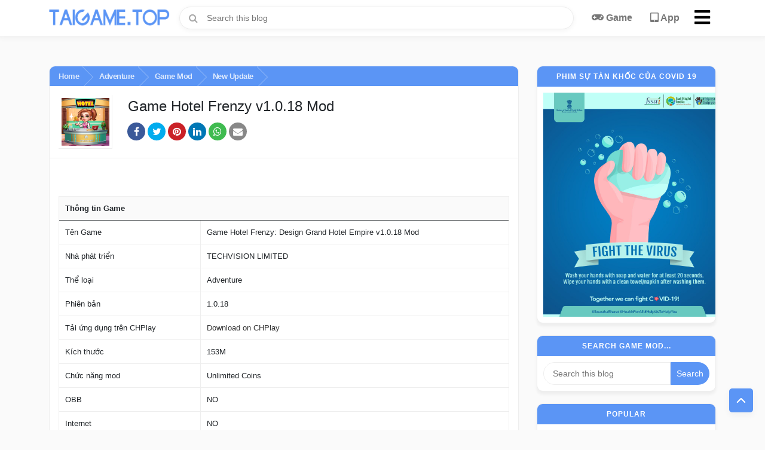

--- FILE ---
content_type: text/html; charset=UTF-8
request_url: https://www.taigame.top/2021/07/game-hotel-frenzy-v1018-mod.html
body_size: 24714
content:
<!DOCTYPE html>
<html dir='ltr' lang='en'>
<head>
<link href='https://blogger.googleusercontent.com/img/b/R29vZ2xl/AVvXsEieFZ45dbRN-Fvw4mHwg8F5Q1bjwWaIzJ5PPzzWiBldypTA0JiATyX-u4PvoIfA1x2rh-dzVcsKSiSdPak237lrWJGTOKkswPDoTW6lc0PXfehS7wJ2UOXUQWcJ8TAFAN5c1VEn8_wDoq0/s120/taigametop.jpg' rel='apple-touch-icon' sizes='120x120'/>
<link href='https://blogger.googleusercontent.com/img/b/R29vZ2xl/AVvXsEieFZ45dbRN-Fvw4mHwg8F5Q1bjwWaIzJ5PPzzWiBldypTA0JiATyX-u4PvoIfA1x2rh-dzVcsKSiSdPak237lrWJGTOKkswPDoTW6lc0PXfehS7wJ2UOXUQWcJ8TAFAN5c1VEn8_wDoq0/s152/taigametop.jpg' rel='apple-touch-icon' sizes='152x152'/>
<meta content='322127545158600' property='fb:pages'/>
<meta content='9479DA35A0DBA690C7E27FCEC1E7F581' name='msvalidate.01'/>
<!-- End Google Tag Manager -->
<!-- Charset -->
<meta charset='UTF-8'/>
<!-- Viewport -->
<meta content='width=device-width, initial-scale=1.0' name='viewport'/>
<!-- Title -->
<title>Game Hotel Frenzy v1.0.18 Mod</title>
<!-- Blogger Meta data -->
<meta content='blogger' name='generator'/>
<meta content='https://www.taigame.top/2021/07/game-hotel-frenzy-v1018-mod.html' property='og:url'/>
<meta content='Game Hotel Frenzy v1.0.18 Mod' property='og:title'/>
<meta content='Blog Tải Game Top Miễn Phí - Tải Game Mod hay dành cho android và ios. Chia sẻ các thủ thuật Android, PC và các Tin Tức Game.' property='og:description'/>
<meta content='https://4.bp.blogspot.com/pXHqBByPOUcjir4lMNJhK_KLJWGemy58PfJYEC9klhUc-ZxwbabednsaFCOZVUzAi5T0=w1200-h630-p-k-no-nu' property='og:image'/>
<meta content='article' property='og:type'/>
<!-- App id -->
<meta content='755870324940892' property='fb:app_id'/>
<!-- Blogger Link alternate -->
<link href='https://www.taigame.top/2021/07/game-hotel-frenzy-v1018-mod.html' rel='canonical'/>
<link href='https://www.taigame.top/favicon.ico' rel='icon' type='image/x-icon'/>
<link rel="alternate" type="application/atom+xml" title="Tải Game Top Miễn Phí Dành Cho Thiết Bị Di Động - Atom" href="https://www.taigame.top/feeds/posts/default" />
<link rel="alternate" type="application/rss+xml" title="Tải Game Top Miễn Phí Dành Cho Thiết Bị Di Động - RSS" href="https://www.taigame.top/feeds/posts/default?alt=rss" />
<link rel="service.post" type="application/atom+xml" title="Tải Game Top Miễn Phí Dành Cho Thiết Bị Di Động - Atom" href="https://www.blogger.com/feeds/1219512743848620073/posts/default" />

<link rel="alternate" type="application/atom+xml" title="Tải Game Top Miễn Phí Dành Cho Thiết Bị Di Động - Atom" href="https://www.taigame.top/feeds/7368666492174640870/comments/default" />
<!-- Featured Image -->
<link href='https://4.bp.blogspot.com/pXHqBByPOUcjir4lMNJhK_KLJWGemy58PfJYEC9klhUc-ZxwbabednsaFCOZVUzAi5T0=w1920-h1080-p-k-no-nu' rel='image_src'/>
<!-- Google Font -->
<link href='https://maxcdn.bootstrapcdn.com/font-awesome/4.7.0/css/font-awesome.min.css' rel='stylesheet'/>
<link crossorigin='anonymous' href='https://cdnjs.cloudflare.com/ajax/libs/font-awesome/5.15.2/css/all.min.css' integrity='sha512-HK5fgLBL+xu6dm/Ii3z4xhlSUyZgTT9tuc/hSrtw6uzJOvgRr2a9jyxxT1ely+B+xFAmJKVSTbpM/CuL7qxO8w==' rel='stylesheet'/>
<!-- IE -->
<!--[if IE]><script> (function() { var html5 = ("abbr,article,aside,audio,canvas,datalist,details," + "figure,footer,header,hgroup,mark,menu,meter,nav,output," + "progress,section,time,video").split(','); for (var i = 0; i < html5.length; i++) { document.createElement(html5[i]); } try { document.execCommand('BackgroundImageCache', false, true); } catch(e) {} })(); </script> <![endif]-->
<link crossorigin='anonymous' href='https://cdn.jsdelivr.net/npm/bootstrap@5.0.0-beta1/dist/css/bootstrap.min.css' integrity='sha384-giJF6kkoqNQ00vy+HMDP7azOuL0xtbfIcaT9wjKHr8RbDVddVHyTfAAsrekwKmP1' rel='stylesheet'/>

          <style>/*<![CDATA[*/
/*! normalize.css v8.0.1 | MIT License | github.com/necolas/normalize.css */
html{line-height:1.15;-webkit-text-size-adjust:100%}body{margin:0}main{display:block}h1{font-size:2em;margin:0.67em 0}hr{box-sizing:content-box;height:0;overflow:visible}pre{font-family:monospace,monospace;font-size:1em}a{background-color:transparent}abbr[title]{border-bottom:none;text-decoration:underline;text-decoration:underline dotted}b,strong{font-weight:bolder}code,kbd,samp{font-family:monospace,monospace;font-size:1em}small{font-size:80%}sub,sup{font-size:75%;line-height:0;position:relative;vertical-align:baseline}sub{bottom:-0.25em}sup{top:-0.5em}img{border-style:none}button,input,optgroup,select,textarea{font-family:inherit;font-size:100%;line-height:1.15;margin:0}button,input{overflow:visible}button,select{text-transform:none}button,[type="button"],[type="reset"],[type="submit"]{-webkit-appearance:button}button::-moz-focus-inner,[type="button"]::-moz-focus-inner,[type="reset"]::-moz-focus-inner,[type="submit"]::-moz-focus-inner{border-style:none;padding:0}button:-moz-focusring,[type="button"]:-moz-focusring,[type="reset"]:-moz-focusring,[type="submit"]:-moz-focusring{outline:1px dotted ButtonText}fieldset{padding:0.35em 0.75em 0.625em}legend{box-sizing:border-box;color:inherit;display:table;max-width:100%;padding:0;white-space:normal}progress{vertical-align:baseline}textarea{overflow:auto}[type="checkbox"],[type="radio"]{box-sizing:border-box;padding:0}[type="number"]::-webkit-inner-spin-button,[type="number"]::-webkit-outer-spin-button{height:auto}[type="search"]{-webkit-appearance:textfield;outline-offset:-2px}[type="search"]::-webkit-search-decoration{-webkit-appearance:none}::-webkit-file-upload-button{-webkit-appearance:button;font:inherit}details{display:block}summary{display:list-item}template{display:none}[hidden]{display:none}
/* CSS Goes Here */
/* CSS SETTING */
:root{
--main-bg: #5b95f5;
--color-1:#0bb1e6;
--color-2:#7d529e;
--color-3:#ef6c00;
--color-4:#388e3c;
--color-5:#00796b;
--icon-1: "\f11b";
--icon-2: "\f17b";
--icon-3: "\f179";
--icon-4: "\f1ea";
--icon-5: "\f1d0";
}
/* CSS SETTING */
::-webkit-scrollbar{width:5px;height:5px}
::-webkit-scrollbar-track{background:#f1f1f1}
::-webkit-scrollbar-thumb{background:var(--main-bg);border-radius:10px}
::-webkit-scrollbar-thumb:hover{background:var(--main-bg)}
@keyframes rotate{100%{transform:rotate(360deg)}}
@keyframes dash{0%{stroke-dasharray:1,150;stroke-dashoffset:0}50%{stroke-dasharray:90,150;stroke-dashoffset:-35}100%{stroke-dasharray:90,150;stroke-dashoffset:-124}}
@keyframes colors{0%{stroke:red}25%{stroke:red}26%{stroke:#e6bf00}50%{stroke:#e6bf00}51%{stroke:#339900}75%{stroke:#339900}76%{stroke:#009dbd}100%{stroke:#009dbd}}
*,*::before,*::after{box-sizing:border-box}
body{margin:0;font-family:-apple-system,BlinkMacSystemFont,"Segoe UI",Roboto,"Helvetica Neue",Arial,"Noto Sans",sans-serif,"Apple Color Emoji","Segoe UI Emoji","Segoe UI Symbol","Noto Color Emoji";font-size:1rem;font-weight:400;line-height:1.5;color:#212529;text-align:left;background-color:#fafafa}
html{scroll-behavior:smooth;}
svg{width:22px;height:22px;vertical-align:middle;fill:#09204C}
a:link,a:visited{color:#333333;text-decoration:none;transition:all .15s ease}
a:hover,a:focus{color:var(--main-bg)}
.container{max-width:1140px;margin:0 auto}
.clearfix::after {content: '';display: table;clear: both;}
.spinner{animation:rotate 2s linear infinite;z-index:2;position:relative;margin:30px auto;width:50px;height:50px;display:block}
.spinner .path{stroke:#80bfff;stroke-linecap:round;animation:dash 1.5s ease-in-out infinite,colors 6s infinite}
.header-container{position:relative;display:flex}
#header-wrapper{position:fixed;top:0;left:0;width:100%;background-color:#ffffff;z-index:99;display:block;height:60px;line-height:60px;margin:0 0 15px;-webkit-box-shadow:0 0 9px 3px rgba(41,41,41,.05);-moz-box-shadow:0 0 9px 3px rgba(41,41,41,.05);box-shadow:0 0 9px 3px rgba(41,41,41,.05)}
#header-brand{position:relative;height:60px;display:flex;align-items:center;cursor:pointer;padding: 0 1rem 0 0}
.menu-left{float:left}
.menu-right{float:right;width:100%;display:flex;flex-wrap:nowrap;justify-content:space-between}
.header-widget.bg-mode{position:absolute;left:0;top:0;right:0;bottom:0;z-index:-1}
#header-brand h1,#header-brand h2,#header-brand p{margin:0;line-height:1;font-size:.8rem;letter-spacing:-.5px}
#header-brand h1,#header-brand h2,#header-brand h1 a,#header-brand h2 a{font-size:1.75rem;margin:0 0 2.5px}
.logo-outer{display:flex;flex-wrap:wrap;-webkit-box-align:center;-ms-flex-align:center;align-items:center}
.logo-outer .logo-inner{flex-basis:0;-ms-flex-preferred-size:0;-webkit-box-flex:1;-ms-flex-positive:1;flex-grow:1;display:block;width:auto}
#header-search{flex:1 auto;position:relative}
#header-menu ul{list-style:none;margin:0;padding:0}
#header-menu ul li{position:relative;overflow:hidden;float:left}
#header-menu a{color:#777777;text-decoration:none;padding:20px 15px;font-weight:bold}
#header-menu a:hover{color: var(--main-bg)}
#header-search form{position:relative;display:flex;align-items:center;height:60px;padding:0 15px 0 0}
#header-search form .search-input{box-shadow:0 2px 8px rgba(0,0,0,0.05);padding:10px 45px;border-radius:100px;border:1px solid #eee;font-size:14px;width:100%;outline:none}
#header-search form::before{content:"\f002";font-family:FontAwesome;position:absolute;top:50%;transform:translate(0,-50%);left:0;padding:0 0 0 1rem;color:#aaaaaa}
#header-menu ul li.extended-menu{position:static;overflow:visible}
#header-menu a.menu-hover{font-size:30px;color:#000000;cursor:pointer;padding:10px}
#menuside{width:100%;height:100%;max-width:250px;box-sizing:border-box;position:fixed;top:0;left:0;z-index:9999;background-color:#ffffff;box-shadow:0 5px 10px rgba(0,0,0,.3);max-height:100%;overflow:auto;transform:translate(-320px,0);transition:all .25s ease}
#menuside li{float:none;width:100%;border-bottom:1px solid #dddddd;padding:10px 15px;line-height:normal}
#menuside li:last-child{border-bottom:none}
#menuside li a{color:#333333;font-size:.9rem;padding:10px 15px;display:inline-block;transition:all .25s ease}
#menuside li a:hover{background-color:var(--main-bg);color:#ffffff}
#menuside .side-social{display:flex;position:relative;margin:10px 0;padding:0}
#menuside .side-social li{padding:0;text-align:center;overflow:hidden;border:none}
#menuside .side-social li i{font-size:20px}
#menuside h2.title{margin:0;padding:0 20px;background-color:var(--main-bg);color:#ffffff;line-height:40px}
.overlay{position:fixed;top:0;left:0;width:100%;height:100%;background-color:rgba(0,0,0,.9);z-index:999;display:none}
.overlay.show{display:block}
#menuside.show{transform:translate(0,0)}
#menu-main ul{list-style:none;margin:0;padding:0}
#close-sidenav{position:absolute;right:15px;top:10px;border-radius:50px;background-color:#ff5d5d;width:30px;height:30px;line-height:25px;text-align:center;border:none;color:#ffffff;cursor:pointer;z-index:1;outline:none}
#main-wrapper{position:relative;display:block;overflow:hidden;margin-top:80px}
#main-content{position:relative;margin-top:30px;overflow:hidden}
#main{position:relative;display:block;overflow:hidden}
.main-left{float:left;max-width:calc(100% - 330px);width:100%;margin-right:30px}
.index-post-list{position:relative;display:flex;flex-wrap:wrap;margin:-7.5px}
.index-post-list article{flex:1 33.333333%;max-width:calc(33.333333% - 15px);margin:7.5px;position:relative;box-shadow:0 5px 5px rgba(0,0,0,.05);border:1px solid #eeeeee;border-radius:10px}
.index-post-list .index-post-inner{background-color:white;border-radius:.25rem;padding:10px;overflow:hidden}
.index-post-list article .article-thumbnail{float:left;width:80px;height:80px;display:block;margin:0;border:1px solid #eeeeee;border-radius:10px;margin-right:10px}
.index-post-list article .article-thumbnail img{display:block;max-width:100%;height:auto;object-fit:cover;display:block;border-radius:10px}
.index-post-list article .post-info{margin-left:90px;position:relative}
.index-post-list article .post-info h3{margin:0 0 .2rem;font-size:.8rem;line-height:1.4}
.index-post-list article .post-info h3 a{text-overflow:ellipsis;display:-webkit-box;-webkit-line-clamp:2;-webkit-box-orient:vertical;overflow:hidden;font-weight:bold}
.index-post-list article .post-info .article-meta{font-size:12px;position:relative;text-transform:capitalize;font-weight:bold;opacity:.8;margin: 0 0 .15rem}
.index-post-list article .post-info .article-meta time{font-weight:normal;opacity:.7}
.index-post-list article .post-info .post-jump{position:relative;display:inline-block;margin-top:0px}
.index-post-list article .post-info .post-jump a{display:block;font-size:12px;padding:2px 15px;background-color:var(--main-bg);color:#ffffff;border-radius:50px}
.index-post-list article .post-info .post-jump a i{margin-right:5px}
.index-post-list article .post-info .post-jump a:hover{background-color:var(--main-bg);color:#ffffff}
#sidebar{position:relative;display:block;max-width:300px;width:100%}
#sidebar.hide-sidebar{display:none}
#main.full-width{max-width:100%;margin:0}
.main-right{float:right}
#sidebar-inner{position:static}
#sidebar-inner .widget{position:relative;background-color:#eeeeee;border:1px solid #eeeeee;border-radius:10px;box-shadow:0 5px 5px rgba(0,0,0,.05);margin:0 0 20px;overflow:hidden}
#sidebar-inner .widget>h3.title{color:#ffffff;font-size:12px;font-weight:bold;padding:10px 15px;background:var(--main-bg);text-align:center;margin-right:10px;transition:all .4s ease-in-out;position:relative;text-transform:uppercase;letter-spacing:1px;margin:0 auto 0;border-top:0}
.cloud-label-widget-content{position:relative;overflow:hidden;margin:0}
#sidebar-inner .widget-content{padding:10px;background-color:#ffffff}
.cloud-label-widget-content .label-size{margin:0 5px 5px 0;border-radius:5px;font-size:12px;position:relative;display:inline-block}
.cloud-label-widget-content .label-size a{color:var(--main-bg);padding:5px 10px;display:flex;justify-content:space-between;align-items:center;border:1px solid #eeeeee;border-radius:5px;text-transform:capitalize}
.cloud-label-widget-content .label-size:hover a{background-color:var(--main-bg);color:#ffffff;border-color:var(--main-bg)}
.cloud-label-widget-content .label-size a .label-count{font-size:10px;padding:2px 5px;background-color:#eeeeee;border-radius:5px;margin-left:5px}
.cloud-label-widget-content .label-size:hover .label-count{color:#333}
.list-label-widget-content{position:relative;display:block}
.list-label-widget-content ul{list-style:none;padding:0;margin:0}
.list-label-widget-content ul li{margin:0 5px 5px 0;border-radius:5px;font-size:14px;position:relative;display:block}
.list-label-widget-content ul li a{color:var(--main-bg);padding:5px 10px;display:flex;justify-content:space-between;align-items:center;border:1px solid #eeeeee;border-radius:5px;text-transform:capitalize}
.list-label-widget-content ul li:hover a{background-color:var(--main-bg);color:#ffffff;border-color:var(--main-bg)}
.list-label-widget-content ul li a .label-count{font-size:10px;padding:2px 5px;background-color:#eeeeee;border-radius:5px;margin-left:5px}
.list-label-widget-content ul li:hover .label-count{color:#333333}
#ArchiveList{position:relative;display:block}
#ArchiveList ul{list-style:none;margin:0;padding:10px;font-size:14px;border:1px solid #eeeeee;border-radius:5px}
#ArchiveList ul ul{margin:10px 0;border:none}
#ArchiveList ul ul ul.posts{margin:0;list-style:square;padding-left:30px}
#ArchiveList ul li{line-height:normal;margin:0 0 5px;padding:0 0 5px;border-bottom:1px solid #eeeeee}
#ArchiveList ul li .hierarchy-title a{display:flex;justify-content:space-between;padding:5px 10px;background-color:var(--main-bg);color:#ffffff;border-radius:5px}
#sidebar .BlogSearch form{position:relative;display:flex;flex-wrap:nowrap}
#sidebar .BlogSearch form .search-input{width:100%}
#sidebar .BlogSearch form .search-input input{padding:10px 15px;border-radius:100px 0 0 100px;border:1px solid #eee;font-size:14px;width:100%;outline:none}
#sidebar .BlogSearch form .search-action{background-color:var(--main-bg);color:#ffffff;font-size:14px;border:none;border-radius:0 20px 20px 0;padding:0 10px;cursor:pointer}
#most-app-outer{position:relative;margin-bottom:15px;display:block}
#most-app-outer .widget{background-color:#ffffff;border:1px solid #eeeeee;border-radius:10px;box-shadow:0 5px 5px rgba(0,0,0,.05)}
#most-app-outer .widget>h3.title{position:relative;overflow:hidden;margin:0;padding:15px;font-size:1rem;letter-spacing:1px;text-transform:uppercase;display:flex;justify-content:space-between;vertical-align:middle;align-items:center;border-bottom:1px solid #eeeeee}
#most-app-outer .widget>h3.title a{display:block;padding:3px 10px;border:2px solid;opacity:.7;font-size:12px;border-radius:5px}
#most-app-outer .widget>h3.title span::before,#main-inner .widget>h3.title span::before{content:'\f091';font-family:FontAwesome;padding:0;display:inline-block;background:#ea4335;color:#ffffff;width:30px;height:30px;line-height:30px;text-align:center;margin-right:10px;border-radius:50%;letter-spacing:0}
#main-inner .widget>h3.title span::before{font-weight:normal;margin-right:5px}
#most-app-outer .widget>h3.title a:hover{opacity:1}
.top-trending{margin:0}
.top-trending article{flex:1;max-width:calc(100% / 7);margin:0;box-shadow:none;border-radius:0;border:none;border-right:1px solid #eeeeee}
.top-trending article:last-child{border:none}
.top-trending article .article-thumbnail{width:120px;height:120px;margin:0 auto 10px;display:table;float:none}
.top-trending article .post-info{margin:0;display:block;float:none;text-align:center}
.top-trending article .post-info .post-jump{text-align:center;display:block}
.top-trending article .post-info .post-jump a{display:table;margin:0 auto}
.top-trending article .post-info .post-jump i{margin-right:5px}
#main-inner .widget:not(.Blog){position:relative;margin:15px 0 35px;padding:15px;box-shadow:0 5px 5px rgba(0,0,0,.05);border:1px solid #eeeeee;border-radius:10px;background-color:#ffffff}
#main-inner .widget>h3.title{position:relative;margin:-15px -15px 15px;font-size:1rem;letter-spacing:1px;display:flex;justify-content:space-between;align-items:center;padding:10px 15px;border-bottom:2px solid var(--main-bg)}
#main-inner .widget>h3.title span{display:inline-block;padding:0;border-radius:5px;margin:-5px 0}
#main-inner .widget>h3.title a{display:block;padding:5px 15px;background-color:#ffffff;color:var(--main-bg);border:2px solid;border-radius:5px;font-size:14px;font-weight:normal;letter-spacing:0}
#main-inner .widget>h3.title a:hover{background-color:var(--main-bg);border-color:var(--main-bg);color:#ffffff}
#main-inner .widget>h3.title a::after{content:'\f101';font-family:FontAwesome;margin-left:5px}
.popular-post-list article{max-width:100%}
.app-images .images-item{vertical-align:top}
.app-images .images-item img{max-height:250px;max-width:720px}
#blog-pager{position:relative;margin:30px 0 0;text-align:center}
#blog-pager a{font-size:.85rem;padding:7px 15px;display:block;border-color:var(--main-bg);color:var(--main-bg);border-width:2px;border-style:solid;border-radius:5px;box-shadow:0 5px 5px rgba(0,0,0,.05)}
#blog-pager a:hover{border-color:var(--main-bg);color:#ffffff;background-color:var(--main-bg)}
#blog-pager .blog-pager-older-link{float:right}
#blog-pager .blog-pager-newer-link{float:left}
#blog-pager .home-link{display:inline-block}
.item-post{background-color:#ffffff;border:1px solid #eeeeee;border-radius:10px;box-shadow:0 5px 5px rgba(0,0,0,.05);overflow:hidden}
.breadcrumbs{position:relative;display:block;width:100%;margin:0;padding:7px 15px;background-color:var(--main-bg)}
.breadcrumbs a,.breadcrumbs a::after,.breadcrumbs span{display:inline-block;margin:0 5px;position:relative;padding:0 5px;color:#ffffff;font-size:.8rem;letter-spacing:-.5px;font-weight:bold}
.breadcrumbs span{margin:0;padding:0;text-transform:capitalize}
.breadcrumbs a::after{content:'\f054';font-family:FontAwesome;font-style:normal;font-weight:normal}
.breadcrumbs ul{padding:0;list-style:none;margin:0}
.breadcrumbs ul,.item-post .post-labels{overflow-x:auto;max-width:100%;white-space:nowrap}
.breadcrumbs ul::-webkit-scrollbar,.item-post .post-labels::-webkit-scrollbar{display:none}
.breadcrumbs ul::-webkit-scrollbar-track,.item-post .post-labels::-webkit-scrollbar-track{background:#f1f1f1;display:none}
.breadcrumbs ul li{margin:0;display:inline-block}
.breadcrumbs ul li a{margin:0;padding:0}
.item-view .breadcrumbs{padding:0}
.item-view .breadcrumbs a{position:relative;padding:7px 15px;opacity:.8}
.item-view .breadcrumbs a::before{content:'';position:absolute;border-width:18px;border-style:solid;border-color:transparent transparent transparent rgba(255,255,255,.5);top:0;right:-27px}
.item-view .breadcrumbs a::after{content:'';position:absolute;border-width:18px;border-style:solid;border-color:transparent transparent transparent #5b95f5;top:0;z-index:1}
.item-view .breadcrumbs a:hover{opacity:1}
.post-body{position:relative;padding:15px;display:block;border-top:1px solid #eeeeee;background-color:#ffffff}
.post-body .item-section{margin:0 0 .75rem}
.post-body .video-wrapper{position:relative;height:0;overflow:hidden;padding-top:56.25%}
.post-body .video-wrapper iframe{position:absolute;left:0;top:0;width:100%;height:100%}
.post-body .image-holder{border:1px solid rgba(0,0,0,.2);overflow:hidden;border-radius:.5rem}
.post-body .image-holder .img-desc{padding:.25rem;margin:0;font-size:.85rem}
.item-post .post{background-color:#fafafa;position:relative;overflow:hidden}
.item-post .post h1{margin:0;font-size:1.5rem;line-height:bold;padding:0 1rem .5rem}
.item-post .post .article-thumbnail{float:left;width:90px;height:90px;overflow:hidden;margin:0;padding:5px;border:1px solid #eeeeee;border-left:none;border-top:none;background-color:#ffffff}
.item-post .post .post-header-right{margin-left:100px;margin-top:5px}
.post-header{position:relative;overflow:hidden}
.post-body img{max-width:100%;height:auto;display:block;margin:0 auto}
.post-share{overflow:hidden}
.post-share ul{margin:0;padding:0 15px;list-style:none}
.post-share ul li{display:inline-block;position:relative}
.post-share ul li a{width:30px;height:30px;line-height:30px;display:block;text-align:center;border-radius:50%;margin:5px 0;color:#ffffff}
.social a:before{display:inline-block;font-family:FontAwesome;font-style:normal;font-weight:400}
.social .blogger a:before{content:"\f37d"}
.social .facebook a:before{content:"\f09a"}
.social .twitter a:before{content:"\f099"}
.social .rss a:before{content:"\f09e"}
.social .youtube a:before{content:"\f167"}
.social .skype a:before{content:"\f17e"}
.social .stumbleupon a:before{content:"\f1a4"}
.social .tumblr a:before{content:"\f173"}
.social .vk a:before{content:"\f189"}
.social .stack-overflow a:before{content:"\f16c"}
.social .github a:before{content:"\f09b"}
.social .linkedin a:before{content:"\f0e1"}
.social .dribbble a:before{content:"\f17d"}
.social .soundcloud a:before{content:"\f1be"}
.social .behance a:before{content:"\f1b4"}
.social .digg a:before{content:"\f1a6"}
.social .instagram a:before{content:"\f16d"}
.social .pinterest a:before{content:"\f0d2"}
.social .twitch a:before{content:"\f1e8"}
.social .delicious a:before{content:"\f1a5"}
.social .codepen a:before{content:"\f1cb"}
.social .reddit a:before{content:"\f1a1"}
.social .whatsapp a:before{content:"\f232"}
.social .snapchat a:before{content:"\f2ac"}
.social .email a:before{content:"\f0e0"}
.social .external-link a:before{content:"\f35d"}
.social-color .blogger a{background-color:#ff5722}
.social-color .facebook a{background-color:#3b5999}
.social-color .twitter a{background-color:#00acee}
.social-color .youtube a{background-color:#f50000}
.social-color .instagram a{background:linear-gradient(15deg,#ffb13d,#dd277b,#4d5ed4)}
.social-color .pinterest a{background-color:#ca2127}
.social-color .dribbble a{background-color:#ea4c89}
.social-color .linkedin a{background-color:#0077b5}
.social-color .tumblr a{background-color:#365069}
.social-color .twitch a{background-color:#6441a5}
.social-color .rss a{background-color:#ffc200}
.social-color .skype a{background-color:#00aff0}
.social-color .stumbleupon a{background-color:#eb4823}
.social-color .vk a{background-color:#4a76a8}
.social-color .stack-overflow a{background-color:#f48024}
.social-color .github a{background-color:#24292e}
.social-color .soundcloud a{background:linear-gradient(#ff7400,#ff3400)}
.social-color .behance a{background-color:#191919}
.social-color .digg a{background-color:#1b1a19}
.social-color .delicious a{background-color:#0076e8}
.social-color .codepen a{background-color:#000}
.social-color .reddit a{background-color:#ff4500}
.social-color .whatsapp a{background-color:#3fbb50}
.social-color .snapchat a{background-color:#ffe700}
.social-color .email a{background-color:#888}
.social-color .external-link a{background-color:#111111}
.item-post .post-labels{margin-right:10px;padding:5px 15px 0;display:block}
.post-header .post-header-line-1{width:100%}
.item-post .post-labels .byline-label{display:none}
.item-post .post-labels a{display:inline-block;padding:2px 10px;border:1px solid var(--main-bg);font-size:12px;line-height:normal;text-transform:capitalize;font-weight:bold;color:var(--main-bg);background-color:#ffffff;border-radius:5px;margin-right:5px}
.item-post .post-labels a:last-child{margin-right:0}
.post-body .separator:first-of-type,.post-body br:first-of-type,.item-post .article-meta{display:none;margin:0;padding:0}
.post-body .separator {text-align: center}
.post-header-wrapper{background-color:#ffffff;padding:15px}
.post-body table th,.post-body table td,.post-body table caption{border:1px solid #eee;padding:10px;text-align:left;vertical-align:top}
.post-body table.tr-caption-container{border:1px solid #eee}
.post-body th{font-weight:700}
.post-body table caption{border:none;font-style:italic}
.post-body td,.post-body th{vertical-align:top;text-align:left;font-size:13px;padding:3px 5px;border:1px solid #eee}
.post-body th{background:#fafafa}
.post-body table.tr-caption-container td{border:none;padding:8px}
.post-body td.tr-caption{color:#666;font-size:80%;padding:0 8px 8px}
table{max-width:100%;width:100%;margin:1.5em auto}
table.section-columns td.first.columns-cell{border-left:none}
table.section-columns{border:none;table-layout:fixed;width:100%;position:relative}
table.columns-2 td.columns-cell{width:50%}
table.columns-3 td.columns-cell{width:33.33%}
table.columns-4 td.columns-cell{width:25%}
table.section-columns td.columns-cell{vertical-align:top}
table.tr-caption-container{padding:4px;margin-bottom:.5em}
td.tr-caption{font-size:80%}
.post-footer{position:relative;padding:15px;background-color:#ffffff;overflow:hidden}
.post-footer .footer-line{position:relative;margin:0 0 15px;padding:0 0 15px;border-bottom:1px solid #eeeeee}
.related-wrapper>h3{color:#ffffff;font-size:12px;font-weight:bold;padding:10px 15px;background:var(--main-bg);text-align:left;margin-right:10px;transition:all .4s ease-in-out;position:relative;text-transform:uppercase;letter-spacing:1px;margin:0 auto  15px;border-top:0;border-radius:5px}
.post-body button a{display:block;color:#ffffff}
.related-posts .index-post-wrapper .article-thumbnail{margin:0;margin-right:10px;padding:0}
.related-posts article .post-info .article-meta{display:block;margin:0 0 5px}
.related-posts article .post-info h3{margin:0 0 5px}
#footer-wrapper{background:#FFF;clear:both;color:#535354;font-size:12px;font-weight:400;line-height:1.8em;padding:20px;text-align:center;overflow:hidden;border-top:1px solid rgb(230,230,230);margin-top:30px}
#footer-wrapper a{background:#fff;display:inline-block;padding:8px 10px;color:#5b95f5;border:1px solid #ddd;border-radius:5px;font-size:12px;font-weight:500}
#footer-wrapper ul{list-style:none;text-align:center;padding:0;margin:0 0 15px}
#footer-wrapper ul li{display:inline-block}
#footer-wrapper .footer-copyright{font-weight:bold;font-size:.85rem}
.mobile-search{position:relative;padding:15px 60px 15px 15px;overflow:hidden;border-bottom:1px solid #ddd;display:none}
.mobile-search form{display:block;width:100%}
.mobile-search form input{box-shadow:0 2px 8px rgba(0,0,0,0.05);padding:10px 45px;border-radius:100px;border:1px solid #eee;font-size:14px;width:100%;outline:none}
.mobile-search::before{content:"\f002";font-family:FontAwesome;position:absolute;top:50%;transform:translate(0,-50%);left:35px;color:#aaaaaa}
#main-inner .widget:first-child>h3.title{border-color:var(--color-1);color:var(--color-1)}
#main-inner .widget:first-child .index-post-list article .post-info h3 a:hover{color:var(--color-1)}
#main-inner .widget:first-child .index-post-list article .post-info .post-jump a{background-color:var(--color-1)}
#main-inner .widget:first-child>h3.title a{border-color:var(--color-1);color:var(--color-1)}
#main-inner .widget:first-child>h3.title a:hover{background-color:var(--color-1);color:#ffffff}
#main-inner .widget:nth-child(1)>h3.title span::before{content:var(--icon-1);background-color:var(--color-1)}
#main-inner .widget:nth-child(2)>h3.title{border-color:var(--color-2);color:var(--color-2)}
#main-inner .widget:nth-child(2) .index-post-list article .post-info h3 a:hover{color:var(--color-2)}
#main-inner .widget:nth-child(2) .index-post-list article .post-info .post-jump a{background-color:var(--color-2)}
#main-inner .widget:nth-child(2)>h3.title a{border-color:var(--color-2);color:var(--color-2)}
#main-inner .widget:nth-child(2)>h3.title a:hover{background-color:var(--color-2);color:#ffffff}
#main-inner .widget:nth-child(2)>h3.title span::before{content:var(--icon-2);background-color:var(--color-2)}
#main-inner .widget:nth-child(3)>h3.title{border-color:var(--color-3);color:var(--color-3)}
#main-inner .widget:nth-child(3) .index-post-list article .post-info h3 a:hover{color:var(--color-3)}
#main-inner .widget:nth-child(3) .index-post-list article .post-info .post-jump a{background-color:var(--color-3)}
#main-inner .widget:nth-child(3)>h3.title a{border-color:var(--color-3);color:var(--color-3)}
#main-inner .widget:nth-child(3)>h3.title a:hover{background-color:var(--color-3);color:#ffffff}
#main-inner .widget:nth-child(3)>h3.title span::before{content:var(--icon-3);background-color:var(--color-3)}
#main-inner .widget:nth-child(4)>h3.title{border-color:var(--color-4);color:var(--color-4)}
#main-inner .widget:nth-child(4) .index-post-list article .post-info h3 a:hover{color:var(--color-4)}
#main-inner .widget:nth-child(4) .index-post-list article .post-info .post-jump a{background-color:var(--color-4)}
#main-inner .widget:nth-child(4)>h3.title a{border-color:var(--color-4);color:var(--color-4)}
#main-inner .widget:nth-child(4)>h3.title a:hover{background-color:var(--color-4);color:#ffffff}
#main-inner .widget:nth-child(4)>h3.title span::before{content:var(--icon-4);background-color:var(--color-4)}
#main-inner .widget:nth-child(5) .index-post-list article .post-info .post-jump a{background-color:var(--color-5)}
#main-inner .widget:nth-child(5)>h3.title a{border-color:var(--color-5);color:var(--color-5)}
#main-inner .widget:nth-child(5)>h3.title a:hover{background-color:var(--color-5);color:#ffffff}
#main-inner .widget:nth-child(5)>h3.title span::before{content:var(--icon-5);background-color:var(--color-5)}
.backTop{background-color:#5b95f5;position:fixed;bottom:30px;right:20px;width:40px;height:40px;border-radius:5px;box-shadow:0px 4px 12px 0 rgba(9,32,76,.05);z-index:20;overflow:hidden}
.backTop a{color:#000;display:flex;align-items:center;width:40px;height:40px;}
.backTop a svg{margin:auto;fill:#fff}
.ad-manager{text-align:center}
.frame-holder{position:relative;height:0;overflow:hidden;padding-top:56.25%;width:100%;background:#fafafa}
.frame-holder iframe{position:absolute;top:0;left:0;width:100%;height:100%}
.app-modDownload .btn-download{display:block;color:#ffffff;text-transform:uppercase;font-weight:bold}
.app-modDownload .btn-download:not(:last-child){margin:0 0 1rem}
@media screen and (max-width:1024px){
.top-trending{display:block;overflow-x:auto;white-space:nowrap}
.top-trending article{display:inline-block;max-width:25%}
.index-post-list article .post-info h3 a{white-space:normal}
#main{padding:0 15px}
#main,#sidebar{float:none;max-width:100%;margin:0 auto;padding:0}
#header-brand img{max-width:232px;display:block}
.item-view #main-inner .widget{margin:0;padding:0}
.item-view .post-header-wrapper{padding:5px}
.item-post .post .article-thumbnail{margin:0 10px 0 0}
.item-post .post .post-header-right{margin-left:90px;margin-top:0}
#main-wrapper{padding:0 5px}
#main-content{margin-top:15px}
}
@media screen and (max-width:900px){
#header-search{display:none}
.menu-right,.mobile-search{display:block}
#header-menu{float:right}
#header-menu a.menu-hover{font-size:20px;padding:20px}
#close-sidenav{top:20px}
}
@media screen and (max-width:768px){
#sidebar{margin-top:30px}
.index-post-list article{max-width:50%}
.top-trending article{max-width:33.333333%}
.item-post .post .post-header-right{margin-left:0;margin-top:0}
.item-post .post-header{float:left;width:100%;margin-top:10px}
.post-body{font-size:.9rem}
.post-share ul{display:flex;margin-bottom:5px}
.post-share ul li{width:100%}
.post-share ul li a{margin:0 auto}
#main-inner .widget>h3.title a{font-size:.85rem;padding:2px 5px}
}
@media screen and (max-width:510px){
#header-menu ul li.desktop{display:none}
.index-post-list article{max-width:100%}
.top-trending article{max-width:50%}
#most-app-outer .widget>h3.title{font-size:.85rem;padding-left:10px;padding-right:10px}
.item-post .post h1{font-size:16px;max-height:calc(90px - 20px);padding:0;margin:10px;text-overflow:ellipsis;display:-webkit-box;-webkit-box-orient:vertical;-webkit-line-clamp:3;overflow:hidden}
#main-inner .widget>h3.title span{font-size:.85rem}
}
/*]]>*/</style>
        
<!-- CSS only -->
<script crossorigin='anonymous' integrity='sha256-9/aliU8dGd2tb6OSsuzixeV4y/faTqgFtohetphbbj0=' src='https://code.jquery.com/jquery-3.5.1.min.js'></script>
<!-- Google Tag Manager -->
<script>(function(w,d,s,l,i){w[l]=w[l]||[];w[l].push({'gtm.start':
      new Date().getTime(),event:'gtm.js'});var f=d.getElementsByTagName(s)[0],
      j=d.createElement(s),dl=l!='dataLayer'?'&l='+l:'';j.async=true;j.src=
      'https://www.googletagmanager.com/gtm.js?id='+i+dl;f.parentNode.insertBefore(j,f);
      })(window,document,'script','dataLayer','GTM-KV9856V');</script>
<script>
        var analyticsAccountNumber="UA-159337758-1"
        //<![CDATA[
        var fired = false;
        window.addEventListener('scroll', function() {
            if ((document.documentElement.scrollTop != 0 && fired === false) || (document.body.scrollTop != 0 && fired === false)) {
                (function() {
                    var an = document.createElement('script')
                    an.async = true;
                    an.src = 'https://www.googletagmanager.com/gtag/js?id=' + analyticsAccountNumber
                    var sc = document.getElementsByTagName('script')[0]
                    sc.parentNode.insertBefore(an, sc)
                })();
                window.dataLayer = window.dataLayer || []

                function gtag() {
                    dataLayer.push(arguments)
                }
                gtag('js', new Date())
                gtag('config', analyticsAccountNumber)
                fired = true
            }
        }, true)
  //]]></script>
<!-- ADS -->
<script async='async' crossorigin='anonymous' src='https://pagead2.googlesyndication.com/pagead/js/adsbygoogle.js?client=ca-pub-9041543935274606'></script>
<link href='https://www.blogger.com/dyn-css/authorization.css?targetBlogID=1219512743848620073&amp;zx=ce232942-3704-4f9a-aaaa-7955696a5a03' media='none' onload='if(media!=&#39;all&#39;)media=&#39;all&#39;' rel='stylesheet'/><noscript><link href='https://www.blogger.com/dyn-css/authorization.css?targetBlogID=1219512743848620073&amp;zx=ce232942-3704-4f9a-aaaa-7955696a5a03' rel='stylesheet'/></noscript>
<meta name='google-adsense-platform-account' content='ca-host-pub-1556223355139109'/>
<meta name='google-adsense-platform-domain' content='blogspot.com'/>

<script async src="https://pagead2.googlesyndication.com/pagead/js/adsbygoogle.js?client=ca-pub-9041543935274606&host=ca-host-pub-1556223355139109" crossorigin="anonymous"></script>

<!-- data-ad-client=ca-pub-9041543935274606 -->

</head>
<body class='item-view'>
<div class='overlay'></div>
<header class='clearfix' id='header-wrapper'>
<!-- Container -->
<div class='header-container container clearfix'>
<!-- Header Logo (Title) -->
<div class='menu-left section' id='header-brand'><div class='widget Header' data-version='2' id='Header001'>
<div class='header-widget'>
<a class='logo-outer' href='https://www.taigame.top/' title='Tải Game Top Miễn Phí Dành Cho Thiết Bị Di Động'>
<h1>
<img alt='Tải Game Top Miễn Phí Dành Cho Thiết Bị Di Động' class='logo-inner' height='60' layout='intrinsic' src='https://lh3.googleusercontent.com/blogger_img_proxy/AEn0k_sEiq158mJ3U9R0Q7GQsJuTlWJm-Y2Z9rXS2bk4jbFVF3zVwLh0RWas4YZs5Fbf0Cnn1yQ0xc2u1jXo5ROrhyc7Lmk' width='300'/>
</h1>
</a>
</div>
</div></div>
<div class='menu-right clearfix'>
<div class='section' id='header-search'><div class='widget BlogSearch' data-version='2' id='BlogSearch001'>
<div class='widget-content' role='search'>
<form action='https://www.taigame.top/search' class='search-form' target='_top'>
<input aria-label='Search this blog' autocomplete='off' class='search-input' name='q' placeholder='Search this blog' value=''/>
</form>
</div>
</div></div>
<div class='section' id='header-menu'><div class='widget LinkList' data-version='2' id='LinkList001'>
<div class='widget-content'>
<ul>
<li class='desktop'><a href='/search/label/new%20update?max-results=12'><i class="fas fa-gamepad"></i> Game</a></li>
<li class='desktop'><a href='/search/label/app?max-results=12'><i class="fas fa-tablet-alt"></i> App</a></li>
<li><a class='menu-hover' id='toggle-nav'><i aria-hidden='true' class='fa fa-bars'></i></a></li>
</ul>
</div>
</div></div>
</div>
</div>
</header>
<aside id='menuside' side='left'>
<button id='close-sidenav' on='tap:menuside.close'><i aria-hidden='true' class='fa fa-times'></i></button>
<div class='section' id='menu-search'><div class='widget BlogSearch' data-version='2' id='BlogSearch002'>
<div class='mobile-search widget-content' role='search'>
<form action='https://www.taigame.top/search' class='search-form' target='_top'>
<input aria-label='Search this blog' autocomplete='off' class='search-input' name='q' placeholder='Search this blog' value=''/>
</form>
</div>
</div></div>
<div class='section' id='menu-main'><div class='widget LinkList' data-version='2' id='LinkList002'>
<div class='widget-content'>
<ul>
<li><a href='https://www.taigame.top/search/label/Game%20Mod?max-results=12'>Game Mod Android</a></li>
<li><a href='https://www.taigame.top/search/label/Game%20iOS?max-results=12'>Game Mod iOS</a></li>
<li><a href='https://www.taigame.top/search/label/app?max-results=12'>Ứng Dụng Mod Miễn Phí</a></li>
<li><a href='https://www.taigame.top/search/label/Game%20Vip'>Game Mod Vip</a></li>
<li><a href='https://www.taigame.top/search/label/Tips?max-results=12'>Tin Tức Game Mới Nhất</a></li>
<li><a href='https://www.taigame.top/search/label/H%C6%B0%E1%BB%9Bng%20D%E1%BA%ABn%20Mod%20Game'>Thủ Thuật Hack Mod Game Mobile</a></li>
<li><a href='https://www.taigame.top/search/label/Game%20PC'>Game Mod Dành Cho PC</a></li>
</ul>
</div>
</div><div class='widget LinkList' data-version='2' id='LinkList003'>
<h2 class='title'>Social</h2>
<ul class='side-social clearfix'>
<li class='social-linkedin'>
<a href='#'><i class='fab fa-linkedin'></i></a>
</li>
<li class='social-youtube'>
<a href='https://www.youtube.com/c/ReviewerGame'><i class='fab fa-youtube'></i></a>
</li>
<li class='social-twitter'>
<a href='#'><i class='fab fa-twitter'></i></a>
</li>
<li class='social-instagram'>
<a href='#'><i class='fab fa-instagram'></i></a>
</li>
<li class='social-facebook'>
<a href='https://www.facebook.com/taigametop/'><i class='fab fa-facebook'></i></a>
</li>
</ul>
</div></div>
</aside>
<main id='main-wrapper'>
<!-- Popular Posts -->
<!-- Popular Posts -->
<!-- Main Content -->
<section id='main-content'>
<div class='container clearfix'>
<section class='main-left' id='main'>
<div class='section' id='main-inner'>
<div class='widget Blog' data-version='2' id='Blog1'>
<div class='blog-posts hfeed item-post'>
<article class='post-outer-container'>
<div class='post-outer'>
<div class='post'>
<script type='application/ld+json'>{
  "@context": "http://schema.org",
  "@type": "BlogPosting",
  "mainEntityOfPage": {
    "@type": "WebPage",
    "@id": "https://www.taigame.top/2021/07/game-hotel-frenzy-v1018-mod.html"
  },
  "headline": "Game Hotel Frenzy v1.0.18 Mod","description": "\r \r \r   \r     \r       \r         Thông tin Game\r         \r       \r     \r     \r       \r         Tên Game\r         \r         Game Hotel Frenzy:...","datePublished": "2021-07-25T14:58:00+07:00",
  "dateModified": "2021-07-25T14:58:55+07:00","image": {
                  "@type": "ImageObject","url": "https://4.bp.blogspot.com/pXHqBByPOUcjir4lMNJhK_KLJWGemy58PfJYEC9klhUc-ZxwbabednsaFCOZVUzAi5T0=w1200-h630-p-k-no-nu",
                    "height": 630,
                    "width": 1200},"publisher": {
                  "@type": "Organization",
                  "name": "Blogger",
                  "logo": {
                  "@type": "ImageObject",
                  "url": "https://lh3.googleusercontent.com/ULB6iBuCeTVvSjjjU1A-O8e9ZpVba6uvyhtiWRti_rBAs9yMYOFBujxriJRZ-A=h60",
                  "width": 206,
                  "height": 60
                  }
                  },"author": {
    "@type": "Person",
    "name": "Xfox"
  }
}</script>
<div class='breadcrumbs'>
<ul typeof='BreadcrumbList' vocab='http://schema.org/'>
<li property='itemListElement' typeof='ListItem'>
<a href='https://www.taigame.top/' property='item' title='Home' typeof='WebPage'><span property='name'>Home</span></a>
<meta content='1' property='position'/>
</li>
<li property='itemListElement' typeof='ListItem'>
<a href='https://www.taigame.top/search/label/Adventure?max-results=12' property='item' title='Adventure' typeof='WebPage'><span property='name'>Adventure</span></a>
<meta content='2' property='position'/>
</li>
<li property='itemListElement' typeof='ListItem'>
<a href='https://www.taigame.top/search/label/Game%20Mod?max-results=12' property='item' title='Game Mod' typeof='WebPage'><span property='name'>Game Mod</span></a>
<meta content='3' property='position'/>
</li>
<li property='itemListElement' typeof='ListItem'>
<a href='https://www.taigame.top/search/label/new%20update?max-results=12' property='item' title='new update' typeof='WebPage'><span property='name'>new update</span></a>
<meta content='4' property='position'/>
</li>
</ul>
</div>
<div class='post-header-wrapper clearfix'>
<figure class='article-thumbnail'>
<a href='https://www.taigame.top/2021/07/game-hotel-frenzy-v1018-mod.html'>
<img alt='Game Hotel Frenzy v1.0.18 Mod' height='80' layout='intrinsic' src='https://4.bp.blogspot.com/pXHqBByPOUcjir4lMNJhK_KLJWGemy58PfJYEC9klhUc-ZxwbabednsaFCOZVUzAi5T0=w1600' width='80'/>
</a>
</figure>
<div class='post-header-right'>
<h1>
Game Hotel Frenzy v1.0.18 Mod
</h1>
<div class='post-header'>
<div class='post-header-line-1'>
<div class='post-share'>
<ul class='share-links social social-color'>
<li class='facebook'><a class='facebook' href='https://www.facebook.com/sharer.php?u=https://www.taigame.top/2021/07/game-hotel-frenzy-v1018-mod.html' rel='nofollow'></a></li>
<li class='twitter'><a class='twitter' href='https://twitter.com/share?url=https://www.taigame.top/2021/07/game-hotel-frenzy-v1018-mod.html&text=Game Hotel Frenzy v1.0.18 Mod' rel='nofollow'></a></li>
<li class='pinterest'><a class='pinterest' href='https://www.pinterest.com/pin/create/button/?url=https://www.taigame.top/2021/07/game-hotel-frenzy-v1018-mod.html&media=https://4.bp.blogspot.com/pXHqBByPOUcjir4lMNJhK_KLJWGemy58PfJYEC9klhUc-ZxwbabednsaFCOZVUzAi5T0&description=Game Hotel Frenzy v1.0.18 Mod' rel='nofollow'></a></li>
<li class='linkedin'><a class='linkedin' href='https://www.linkedin.com/shareArticle?url=https://www.taigame.top/2021/07/game-hotel-frenzy-v1018-mod.html' rel='nofollow'></a></li>
<li class='whatsapp whatsapp-desktop'><a class='whatsapp' href='https://web.whatsapp.com/send?text=Game Hotel Frenzy v1.0.18 Mod | https://www.taigame.top/2021/07/game-hotel-frenzy-v1018-mod.html' rel='nofollow'></a></li>
<li class='email'><a class='email' href='mailto:?subject=Game Hotel Frenzy v1.0.18 Mod&body=https://www.taigame.top/2021/07/game-hotel-frenzy-v1018-mod.html' rel='nofollow'></a></li>
</ul>
</div>
<div class='article-meta'>
<meta content='https://www.taigame.top/2021/07/game-hotel-frenzy-v1018-mod.html'/>
<a class='timestamp-link' href='https://www.taigame.top/2021/07/game-hotel-frenzy-v1018-mod.html' rel='bookmark' title='permanent link'>
<time class='published' datetime='2021-07-25T14:58:00+07:00' title='2021-07-25T14:58:00+07:00'>
July 25, 2021
</time>
</a>
</div>
</div>
</div>
</div>
</div>
<script async='async' src='https://cse.google.com/cse.js?cx=6a665a658805c5144'></script>
<div class='gcse-search'></div>
<a class='sr-only post-id' data-id='7368666492174640870'></a>
<div class='post-body entry-content float-container' id='post-body-7368666492174640870'>
<br/><br/>
<span class="quick-info">
</span>
<div class="app-detail">
  <table class="table table-bordered table-hover app-table">
    <thead class="thead-dark">
      <tr>
        <th class="font-weight-bold" colspan="2">Thông tin Game
        </th>
      </tr>
    </thead>
    <tbody>
      <tr class="app-table__title">
        <td>Tên Game
        </td>
        <td class="value">Game Hotel Frenzy: Design Grand Hotel Empire v1.0.18 Mod
        </td>
      </tr>
      <tr class="app-table__dev">
        <td>Nhà phát triển
        </td>
        <td class="value">TECHVISION LIMITED
        </td>
      </tr>
      <tr class="app-table__genre">
        <td>Thể loại
        </td>
        <td class="value">Adventure
        </td>
      </tr>
      <tr class="app-table__version">
        <td>Phiên bản
        </td>
        <td class="value">1.0.18
        </td>
      </tr>
      <tr class="app-table__CHPlayUrl">
        <td>Tải ứng dụng trên CHPlay
        </td>
        <td class="value">
          <a href="https://play.google.com/store/apps/details?id=com.techvision.hotelfrenzy&amp;hl=en&amp;gl=US" target="_blank">Download on CHPlay
          </a>
        </td>
      </tr>
      <tr class="app-table__size">
        <td>Kích thước
        </td>
        <td class="value">153M
        </td>
      </tr>
      <tr class="app-table__modDetails">
        <td>Chức năng mod
        </td>
        <td class="value">Unlimited Coins
        </td>
      </tr>
      <tr class="app-table__modObb">
        <td>OBB
        </td>
        <td class="value">NO
        </td>
      </tr>
      <tr class="app-table__modInternet">
        <td>Internet
        </td>
        <td class="value">NO
        </td>
      </tr>
      <tr class="app-table__modRoot">
        <td>Root
        </td>
        <td class="value">NO
        </td>
      </tr>
      <tr class="app-table__modderName">
        <td>Uploader
        </td>
        <td class="value">Xfox
        </td>
      </tr>
    </tbody>
  </table>
  <img class="hidden-thumbnail sr-only" src="https://4.bp.blogspot.com/pXHqBByPOUcjir4lMNJhK_KLJWGemy58PfJYEC9klhUc-ZxwbabednsaFCOZVUzAi5T0">
  <a name="more"></a>
  <h4 class="my-3">
    <i class="far fa-images">
    </i> Ảnh
  </h4>
  <div class="images app-images" style="overflow-x: auto; white-space: nowrap;">
    <div class="images-item d-inline-block">
      <img alt="Ảnh-1" src="https://1.bp.blogspot.com/8JE-UIEOaqk7km8xLOtJesGCBjHontwJYeF9h8Dr8xJ6tiytpYrMsZaEnA9uRAICXw">
    </div>
    <div class="images-item d-inline-block">
      <img alt="Ảnh-2" src="https://1.bp.blogspot.com/lAQP7Mu0clcpgCVEt_ExglK6ZK8GhnHv2JarJ6W-Ef-sZXBHfyaU6OyUPij2OL3-BDg">
    </div>
    <div class="images-item d-inline-block">
      <img alt="Ảnh-3" src="https://4.bp.blogspot.com/RM6UZFD9BYLlx7YwbpwCjDAUtiF0J5NhJbldeXJz1usS19lM46LxmqoeQYLWpsxOrGmA">
    </div>
    <div class="images-item d-inline-block">
      <img alt="Ảnh-4" src="https://1.bp.blogspot.com/52fmlbY6lW6HLPO_IxxAQIxbXfmNdTb3SVvsgsN3kjPB2xc1y7_NamUibC7vlTbo-Q">
    </div>
    <div class="images-item d-inline-block">
      <img alt="Ảnh-5" src="https://1.bp.blogspot.com/05197Iemuh-ZSvbkDRK8NdpZYpZoaAF0DMtgDzv1Zr-j6aqpu7O9rZRCb6u4FLlZ-Eo">
    </div>
    <div class="images-item d-inline-block">
      <img alt="Ảnh-6" src="https://4.bp.blogspot.com/78Wgy5-ZNU-YaY7O_H5r3C-M1auF52NznVTA8YcQvNbntE0mBX77Zf2yb1d4_Xra_fph">
    </div>
    <div class="images-item d-inline-block">
      <img alt="Ảnh-7" src="https://4.bp.blogspot.com/RkauP8CiVNTXi5PmFlpJos0UGX3Sr4vBJgaLPpvPv7YD2VNJu6uCtMjqwBGZWSYsyQfa">
    </div>
    <div class="images-item d-inline-block">
      <img alt="Ảnh-8" src="https://3.bp.blogspot.com/LYWUni_TenWHanbXvCgzCHIQeOyDssrq9dt9R3FhKTF8OExxCcsn3UaLM-j8ub6lYuw">
    </div>
    <div class="images-item d-inline-block">
      <img alt="Ảnh-9" src="https://1.bp.blogspot.com/omM1GROAXUomKAe5Bm23DO7sLwzVBFPvLgcUFIv1-Sm7XFTyBBTwZ19G1t5ZCjnsrd4">
    </div>
    <div class="images-item d-inline-block">
      <img alt="Ảnh-10" src="https://3.bp.blogspot.com/4aRx92pe48_yb72sj92SklJMBl-ZbI8MKVhTWRsY_kTmmlyvCKTvRLErudWli7fxiYSJ">
    </div>
    <div class="images-item d-inline-block">
      <img alt="Ảnh-11" src="https://4.bp.blogspot.com/oMMc5ywMdzN2Vp6lbxh2QBhrfQpiYLbH4hoZs8E-ZnEzBnprpL9hSS_HOVbuggSZfj0">
    </div>
    <div class="images-item d-inline-block">
      <img alt="Ảnh-12" src="https://4.bp.blogspot.com/6hdWIbWQlY9uo38V0eSINTorwbcofUcfQWzyI1gMV3ndmY68guxPKjkkiC2BwcSE-w">
    </div>
    <div class="images-item d-inline-block">
      <img alt="Ảnh-13" src="https://3.bp.blogspot.com/da0EGoDMu7lVaXvk9-MDcgAXAd5FCW8PMnI58XfvZ7w94pvhTBr-d4NEFfqWxzNwEL0">
    </div>
    <div class="images-item d-inline-block">
      <img alt="Ảnh-14" src="https://1.bp.blogspot.com/BRfzABV9ZnG2945LV14BtRr8O0ePHUcqJ81uWipLO9ABcNZjrG7_bh7EUk1nqqV75m8">
    </div>
    <div class="images-item d-inline-block">
      <img alt="Ảnh-15" src="https://4.bp.blogspot.com/zn3khukI0-pUKVnPBFAICUqGny4iWM95K5DMDYcUmzAH0eKt2D50nqb6A4Rjn3HWgcI">
    </div>
    <div class="images-item d-inline-block">
      <img alt="Ảnh-16" src="https://4.bp.blogspot.com/svUdZ3nssczWfEYzOmyuB81xnsk51deRTPQE0sLk2mZgoyqZ3uwp_O5ee8NzBfVNKA">
    </div>
    <div class="images-item d-inline-block">
      <img alt="Ảnh-17" src="https://4.bp.blogspot.com/vw_cVZpl9JMqVu9zTBEOxGVyughFlgPpF3y3LLall4lvQTOQYDcPEA7CGEBKeRVWo_dK">
    </div>
    <div class="images-item d-inline-block">
      <img alt="Ảnh-18" src="https://1.bp.blogspot.com/_vzXJxtzxJ1Sae6yq6rVRXq_cTY_2PgfQLhIS116ruWKcUcmC-ilu3aj4s4WfdQ5Cj8">
    </div>
    <div class="images-item d-inline-block">
      <img alt="Ảnh-19" src="https://4.bp.blogspot.com/JpAmMwPzl2i4y-I64h7HWzfLZUbXpTXwHDS4oQ2xUVaQXoltv1HT1ZSYgRjK51WwxxJb">
    </div>
    <div class="images-item d-inline-block">
      <img alt="Ảnh-20" src="https://4.bp.blogspot.com/kgHT15Oy5eDG6dB_GkvggAt40zcTLyvE__V9BwPpP7rHOw-JyLl3J1HOArfd8qYekg">
    </div>
    <div class="images-item d-inline-block">
      <img alt="Ảnh-21" src="https://1.bp.blogspot.com/lM0wP1IOV6LnUwt--jHkA5tTrWuq0gHyj9e4BmlnyUtgEOs3TPoSgZEFIMecfHExPLGz">
    </div>
    <div class="images-item d-inline-block">
      <img alt="Ảnh-22" src="https://1.bp.blogspot.com/AEG2PWgtVskQGPIRwhIAassldQJssvpJNbDAAI6E-w5oWqKrMbo5mDbPq4nv58ZDQl8m">
    </div>
    <div class="images-item d-inline-block">
      <img alt="Ảnh-23" src="https://3.bp.blogspot.com/5hcL-WkVFYWym7a1iWJdIaNQ2ohPwNvjsNpy7Ee-IntyTrBAzf9sr_DbOmwjA5B7iM0">
    </div>
    <div class="images-item d-inline-block">
      <img alt="Ảnh-24" src="https://1.bp.blogspot.com/DANr9GljioEfSKtW7DGlLdKrwl0lWToPItSYtPcNUTleNNjEkytZG833-VZYpjzPjghz">
    </div>
  </div>
  <h4 class="my-3">&#10004;&#65039; Nội dung &amp; mô tả
  </h4>
  <div class="detail">Welcome to the Grand Hotel Empire🏨! Different doorman and waitress stories are staged here everyday! Are you ready for it?
    <br>
    <br>Do you want to be a successful Hotel Empire Tycoon? The most real hotel scene, the most fashion home design🏠 and the most delicious food🍗 will make you feel the hottest hotel mania and cooking fever🔥! From small hotels to luxury hotels, fast food to top food, open your hotels all around the world and write your hotel story&amp;cooking diary! Thousands of crazy customer dash into your grand hotel and you need to manage your doorman💁&#8205;&#9794;&#65039; and waitress to serve them! 
    <br>
    <br>People love vacation&#9969;&#65039; and Hotel is one of the important parts of the vacation. Tired traveler want to enjoy the best serve in the hotel which like family hotel. You need to satisfy all their needs on time🕙! Arrange them to check in and check out, cook food like a crazy chef👩&#8205;🍳, prepare their daily necessities and help them call the taxi for leaving! The doorman and waitress will receive the likes and appreciation from the guests. And you will get more money and reputation which helps you to be the Hotel Empire Tycoon!
    <br>
    <br>Different with traditional Hotel games, Hotel frenzy can do the home renovation by yourself! If you're a super fun🤩 of home design game, you must play hotel frenzy too! The perfect combination of time-management games and house design games🏅, Hotel Frenzy will bring you double surprise and happiness!
    <br>
    <br>Features:
    <br>-Open your Grand Hotel all around the world!
    <br>-Every map has too many levels to beat and you'll never be bored!
    <br>-Satisfy all needs of your guests and make them happy!
    <br>-Different types of rooms are waiting for you to decorate!
    <br>-Hundreds of furniture are combined to create the most fashionable decoration style!
    <br>-Cook yummy food and feel the cooking frenzy!
    <br>-Rich rewards and interesting events are waiting for you!
    <br>
    <br>Use your management talent to build the most successful Grand Hotel Empire🏆! Use your design talent to decorate the most unique room! Use your cooking talent be the most crazy chef👨&#8205;🍳! It's time to show yourself! Download Hotel Frenzy now!
  </div>
  <h4 class="my-3">
    <i class="fas fa-download">
    </i> Tải Game
  </h4>
  <div class="downloads app-modDownload">
    <a class="btn mb-2 btn-primary btn-download btn-block" data-href="aHR0cHM6Ly9zaGFyZW1vZHMuY29tL2U1YWZzZDN3N2RkOC9Ib3RlbC1GcmVuenlfMS4wLjE4X3NpZ25lZC5hcGsuaHRtbA==" data-id="_5k8pn6uom" href="javasript:void(0)">Download APK
    </a>
  </div>
</div>
<marquee style='border:blue 2px SOLID'>DRIVER BỊ DIE NÊN LINK SẼ BỊ YÊU CẦU QUYỀN, VUI LÒNG BỎ QUA VÀ BÁO ADMIN BÊN GROUP ĐỂ UPDATE LẠI NHÉ!!! </marquee>
<script async='async' crossorigin='anonymous' src='https://pagead2.googlesyndication.com/pagead/js/adsbygoogle.js?client=ca-pub-9041543935274606'></script>
<ins class='adsbygoogle' data-ad-client='ca-pub-9041543935274606' data-ad-format='autorelaxed' data-ad-slot='9747291376' style='display:block'></ins>
<script>
     (adsbygoogle = window.adsbygoogle || []).push({});
</script>
<br/>
</div>
<div class='post-footer'>
<div class='footer-line related-wrapper'>
<h3 class='title'>Related Apps</h3>
<div class='related-posts blog-feed-ex' data-label='new update' data-results='12'>
<svg class='spinner' viewBox='0 0 50 50'>
<circle class='path' cx='25' cy='25' fill='none' r='20' stroke-width='2'></circle>
</svg>
</div>
</div>
<div class='footer-line comments-wrapper'>
<div class='fb-comments' data-href='https://www.taigame.top/2021/07/game-hotel-frenzy-v1018-mod.html' data-numposts='5' data-width='100%'></div>
</div>
</div>

                      <script>
                      

            /*<![CDATA[*/
function generateFlexBloggerImage(url) {
	var imageObj = { src: "", srcset: [], sizes: [] };
	var imageSizeExpr = /\/(([swh])\d+(-([swh])\d+)?)(-.*)?\//gi;
	try{
        var match = imageSizeExpr.exec(url);
        if(match) {
            var responsiveSizes = [320,576,768,992,1200];
            $(responsiveSizes).each((index,size) => imageObj.srcset.push(url.replace(match[0], `/w${size}-h${size}-p-k-no-nu/`).replace('http://', 'https://') + ` ${size}w`));
            $(responsiveSizes).each((index,size) => {
                if(index === responsiveSizes.length - 1)
                    return;
                const nextSize = responsiveSizes[index+1];
                imageObj.sizes.push(`(min-width:${size}px) ${nextSize}px`);
            });
            imageObj.sizes.push(`100ww`);
            imageObj.src = imageObj.srcset[imageObj.srcset.length - 1].split(" ")[0];
		}else{
			imageObj.src = url;
		}
        return imageObj;
	}catch(err) {
		console.error(err);
	}
}
function getEntryData(entry, currentLabel){
	if(typeof entry === "object") {
		// Get Post Info
		var entryContent = $(entry.content.$t);
		var entryFirstImage = entryContent.find("img").first();
		console.log(entryFirstImage);
		var obj = {
			title: entry.title.$t,
			summary: $(entry.content.$t).text().substring(0,150) + "...",
			category: currentLabel,
			tags: entry.category,
			author: {
				name: entry.author[0].name.$t
			},
			url: entry.link.filter(function(link){
				return link.rel === "alternate";
			})[0].href,
			published: {
				datetime: entry.published.$t,
				value: [entry.published.$t.substring(8,10), entry.published.$t.substring(5,7), entry.published.$t.substring(0,4)].join("/")
			}
		}
		// Get thumbnail
   		obj.thumbnail = generateFlexBloggerImage("media$thumbnail" in entry ? entry.media$thumbnail.url : entryFirstImage.length ? entryFirstImage.attr('src') : "https://blogger.googleusercontent.com/img/b/R29vZ2xl/AVvXsEhOOFWNgODnyjCrDqgTwqbTpVZySARHK6TH_h231yJ1NMqGLSWMFv7R6puqnOPJuPrIYx-23kXAHV4mX1FBvvNOXHLvmpjTrr2ZYkxmza7-ARMtFZHWCV_N29FN8xmA55eIEJiMI-lq1IhW/s0/no-image.png");
		return obj;
	}else{
		console.error("Entry must be an object");
	}
}
var feedElem = $('.blog-feed-ex');
(function(){
	"use strict";
	feedElem.each(function(index,elem) {
		var elemData = $(elem).data();
        var loadingElem = $(elem).find('.spinner');
        var postHandle = [];
        var handleSuccess = function(data) {
            var feed = data.feed;
            if("entry" in feed) {
                $(feed.entry).each(function(index,entry){
                    var postData = getEntryData(entry, elemData.label);
                    var postElem = '<article class="index-post-wrapper"><div class="index-post-inner clearfix"><figure class="article-thumbnail"><a href="'+postData.url+'"><img src="'+postData.thumbnail.src+'" width="120" height="120" '+ (postData.thumbnail.sizes.length ? 'sizes="'+postData.thumbnail.sizes.join(',')+'"' : '') +' '+ (postData.thumbnail.srcset.length ? 'sizes="'+postData.thumbnail.srcset.join(',')+'"' : '') +' alt="'+postData.title+'"></a></figure><div class="post-info"><h3><a href="'+postData.url+'" title="'+postData.title+'">'+postData.title+'</a></h3><div class="article-meta"><a href="'+postData.url+'" class="timestamp-link" rel="bookmark" title="permanent link"><time class="published" datetime="'+postData.published.datetime+'" title="'+postData.published.datetime+'">'+postData.published.value+'</time></a></div><div class="post-jump"><a href="'+postData.url+'"><i class="fa fa-download"></i>Download</a></div></div></div></article>';
                    postHandle.push(postElem);
                });
            }else{
                var emptyElem = $('<div class="alert alert-danger">Không có gì để hiển thị !</div>');
                $(elem).append(emptyElem.hide().fadeIn());
            }
        };
        var handleError = function(err) {
            console.error(err);
        };
        var ajaxOptions = {
            type: 'GET',
            url: "/feeds/posts/default" + (elemData.label === "recent" ? "" : "/-/" + elemData.label) + "?alt=json&max-results=" + elemData.results,
            dataType: 'jsonp',
            contentType: 'application/json',
            success: handleSuccess,
            error: handleError
        };
        $.ajax(ajaxOptions).done(function(){
            // Hide loading elem
            $(elem).addClass('index-post-list').append($(postHandle.join("")).hide().fadeIn());
            loadingElem.fadeOut(function(){
                $(this).remove();
            });
        });
	})
})();
/*]]>*/
          

                      const postID = document.querySelector('.post-id').getAttribute('data-id');
                      

            /*<![CDATA[*/
const postBody = $('.post-body');
const postBodyBtns = postBody.find('button');
postBodyBtns.each((index, elem) => {
    if (!$(elem).hasClass('btn')) 
        $(elem).addClass('btn btn-primary');
    $(elem).prop('disabled', true);
});
$.ajax({
    type: 'get',
    dataType: 'jsonp',
    contentType: 'application/json',
    url: '/feeds/posts/summary/' + postID + '?alt=json',
    success: function(data) {
        postBodyBtns.prop('disabled', false);
        if ("entry" in data) {
            const urls = data.entry.link.filter(obj => obj.rel === "enclosure").sort(function(a,b){
				return parseInt(a.type) - parseInt(b.type);
			});
            $(postBodyBtns).each((btnIndex,el) => {
				let clicked = false;
                $(el).on('click', e => {
                    e.preventDefault();
                    if(!clicked) {
                        const _this = $(e.currentTarget), cloneText = _this.clone().text();
                        _this.text('Vui lòng chờ...');
						_this.prop('disabled', true);
						let count = 5;
                       	const cooldown = setInterval(e => {
							_this.text(`Chờ ${count}s`);
							if(count === 0) {
								clearInterval(cooldown);
								_this.prop('disabled', false);
								_this.text(cloneText).removeClass('btn-primary').addClass('btn-success');
								_this.off('click').on('click', e => window.open(urls[btnIndex].href));
							}
							count--;
						},1000);
					}
                });
			});
        }
    }
})
/*]]>*/
          

                      </script>
                    
</div>
</div>
<section class='comments' data-num-comments='0' id='comments'>
<a name='comments'></a>
</section>
</article>
</div>
</div></div>
</section>
<aside class='main-right' id='sidebar'>
<div class='section' id='sidebar-inner'><div class='widget Image' data-version='2' id='Image1'>
<h3 class='title'>
Phim Sự Tàn Khốc Của Covid 19
</h3>
<div class='widget-content'>
<a href='https://www.taigame.top/search/label/Movie?max-results=12'>
<img alt='Phim Sự Tàn Khốc Của Covid 19' height='1200' id='Image1_img' src='https://blogger.googleusercontent.com/img/b/R29vZ2xl/AVvXsEj_ZvmMBBW0eeroZeTX7EdlaxqAwJ-4YeXIE-1_DTvRrjV3PvOYkQE_-zkPL5sONu99JrbeE78OEvk7826_BdY8-sAJHv_ubAtP_E0983_i2ZEf8q8bxCT4oibA2g6dAE5e0ivte5NEwoE/s1200/COVID_19_IEC_ENG84.jpg' srcset='https://blogger.googleusercontent.com/img/b/R29vZ2xl/AVvXsEj_ZvmMBBW0eeroZeTX7EdlaxqAwJ-4YeXIE-1_DTvRrjV3PvOYkQE_-zkPL5sONu99JrbeE78OEvk7826_BdY8-sAJHv_ubAtP_E0983_i2ZEf8q8bxCT4oibA2g6dAE5e0ivte5NEwoE/s72/COVID_19_IEC_ENG84.jpg 72w, https://blogger.googleusercontent.com/img/b/R29vZ2xl/AVvXsEj_ZvmMBBW0eeroZeTX7EdlaxqAwJ-4YeXIE-1_DTvRrjV3PvOYkQE_-zkPL5sONu99JrbeE78OEvk7826_BdY8-sAJHv_ubAtP_E0983_i2ZEf8q8bxCT4oibA2g6dAE5e0ivte5NEwoE/s128/COVID_19_IEC_ENG84.jpg 128w, https://blogger.googleusercontent.com/img/b/R29vZ2xl/AVvXsEj_ZvmMBBW0eeroZeTX7EdlaxqAwJ-4YeXIE-1_DTvRrjV3PvOYkQE_-zkPL5sONu99JrbeE78OEvk7826_BdY8-sAJHv_ubAtP_E0983_i2ZEf8q8bxCT4oibA2g6dAE5e0ivte5NEwoE/s220/COVID_19_IEC_ENG84.jpg 220w, https://blogger.googleusercontent.com/img/b/R29vZ2xl/AVvXsEj_ZvmMBBW0eeroZeTX7EdlaxqAwJ-4YeXIE-1_DTvRrjV3PvOYkQE_-zkPL5sONu99JrbeE78OEvk7826_BdY8-sAJHv_ubAtP_E0983_i2ZEf8q8bxCT4oibA2g6dAE5e0ivte5NEwoE/s400/COVID_19_IEC_ENG84.jpg 400w, https://blogger.googleusercontent.com/img/b/R29vZ2xl/AVvXsEj_ZvmMBBW0eeroZeTX7EdlaxqAwJ-4YeXIE-1_DTvRrjV3PvOYkQE_-zkPL5sONu99JrbeE78OEvk7826_BdY8-sAJHv_ubAtP_E0983_i2ZEf8q8bxCT4oibA2g6dAE5e0ivte5NEwoE/s640/COVID_19_IEC_ENG84.jpg 640w, https://blogger.googleusercontent.com/img/b/R29vZ2xl/AVvXsEj_ZvmMBBW0eeroZeTX7EdlaxqAwJ-4YeXIE-1_DTvRrjV3PvOYkQE_-zkPL5sONu99JrbeE78OEvk7826_BdY8-sAJHv_ubAtP_E0983_i2ZEf8q8bxCT4oibA2g6dAE5e0ivte5NEwoE/s800/COVID_19_IEC_ENG84.jpg 800w, https://blogger.googleusercontent.com/img/b/R29vZ2xl/AVvXsEj_ZvmMBBW0eeroZeTX7EdlaxqAwJ-4YeXIE-1_DTvRrjV3PvOYkQE_-zkPL5sONu99JrbeE78OEvk7826_BdY8-sAJHv_ubAtP_E0983_i2ZEf8q8bxCT4oibA2g6dAE5e0ivte5NEwoE/s1024/COVID_19_IEC_ENG84.jpg 1024w, https://blogger.googleusercontent.com/img/b/R29vZ2xl/AVvXsEj_ZvmMBBW0eeroZeTX7EdlaxqAwJ-4YeXIE-1_DTvRrjV3PvOYkQE_-zkPL5sONu99JrbeE78OEvk7826_BdY8-sAJHv_ubAtP_E0983_i2ZEf8q8bxCT4oibA2g6dAE5e0ivte5NEwoE/s1280/COVID_19_IEC_ENG84.jpg 1280w, https://blogger.googleusercontent.com/img/b/R29vZ2xl/AVvXsEj_ZvmMBBW0eeroZeTX7EdlaxqAwJ-4YeXIE-1_DTvRrjV3PvOYkQE_-zkPL5sONu99JrbeE78OEvk7826_BdY8-sAJHv_ubAtP_E0983_i2ZEf8q8bxCT4oibA2g6dAE5e0ivte5NEwoE/s1600/COVID_19_IEC_ENG84.jpg 1600w' width='960'>
</img>
</a>
<br/>
</div>
</div><div class='widget BlogSearch' data-version='2' id='BlogSearch1'>
<h3 class='title'>
Search game mod...
</h3>
<div class='widget-content' role='search'>
<form action='https://www.taigame.top/search' target='_top'>
<div class='search-input'>
<input aria-label='Search this blog' autocomplete='off' name='q' placeholder='Search this blog' value=''/>
</div>
<input class='search-action' type='submit' value='Search'/>
</form>
</div>
</div><div class='widget PopularPosts' data-version='2' id='PopularPosts1'>
<h3 class='title'>
Popular
</h3>
<div class='widget-content'>
<div class='popular-post-list index-post-list'>
<article class='index-post-wrapper'>
<div class='index-post-inner clearfix'>
<figure class='article-thumbnail'>
<a href='https://www.taigame.top/2021/03/game-lien-quan-vo-lam-mong-giang-ho-offline-mod.html'>
<img height='80' layout='intrinsic' src='https://blogger.googleusercontent.com/img/b/R29vZ2xl/AVvXsEimOO1tZa-yLeiBlg9zv9VHyyrorNqYP7iFLOHYDytvPwklD94lBY-Yq_9vPsrP6dvsPLHu_KKctlmXD2hMAEJfjkkqnxF6L5GT-ouGaSQZJfz3S1KCrln8BQGSi81KxiHQDgkWsZqsa08/w1600/Li%25C3%25AAn+Qu%25C3%25A2n+V%25C3%25B5+L%25C3%25A2m+-+M%25E1%25BB%2599ng+Giang+H%25E1%25BB%2593+%2528Offline%2529.webp' width='80'/>
</a>
</figure>
<div class='post-info'>
<h3><a href='https://www.taigame.top/2021/03/game-lien-quan-vo-lam-mong-giang-ho-offline-mod.html'>Game Liên Quân Võ Lâm - Mộng Giang Hồ (Offline) v6.5 MOD APK</a></h3>
<div class='article-meta'>
<meta content='https://www.taigame.top/2021/03/game-lien-quan-vo-lam-mong-giang-ho-offline-mod.html'/>
<a class='timestamp-link' href='https://www.taigame.top/2021/03/game-lien-quan-vo-lam-mong-giang-ho-offline-mod.html' rel='bookmark' title='permanent link'>
<time class='published' datetime='2021-03-26T23:46:00+07:00' title='2021-03-26T23:46:00+07:00'>
March 26, 2021
</time>
</a>
</div>
<div class='post-jump'>
<a href='https://www.taigame.top/2021/03/game-lien-quan-vo-lam-mong-giang-ho-offline-mod.html'><i aria-hidden='true' class='fa fa-download'></i> Download</a>
</div>
</div>
</div>
</article>
<article class='index-post-wrapper'>
<div class='index-post-inner clearfix'>
<figure class='article-thumbnail'>
<a href='https://www.taigame.top/2021/03/app-mmlive-mod-no-ads.html'>
<img height='80' layout='intrinsic' src='https://blogger.googleusercontent.com/img/b/R29vZ2xl/AVvXsEgj6eKTmTfqkvEppAW5Ce9744_neOTxSacTkrPLkc1Q_2jAjlm8LGWz-HZHErPFr4AVMg6JsSGibfufauz9VsFFboOlFwAYF3am3kzsqUQVrgtTyI8-lQZmH_GMjGdL0OCbVVOpj4SiUAs/w1600/mmive.jpg' width='80'/>
</a>
</figure>
<div class='post-info'>
<h3><a href='https://www.taigame.top/2021/03/app-mmlive-mod-no-ads.html'>App MMLive MOD No Ads</a></h3>
<div class='article-meta'>
<meta content='https://www.taigame.top/2021/03/app-mmlive-mod-no-ads.html'/>
<a class='timestamp-link' href='https://www.taigame.top/2021/03/app-mmlive-mod-no-ads.html' rel='bookmark' title='permanent link'>
<time class='published' datetime='2021-04-15T16:02:00+07:00' title='2021-04-15T16:02:00+07:00'>
April 15, 2021
</time>
</a>
</div>
<div class='post-jump'>
<a href='https://www.taigame.top/2021/03/app-mmlive-mod-no-ads.html'><i aria-hidden='true' class='fa fa-download'></i> Download</a>
</div>
</div>
</div>
</article>
<article class='index-post-wrapper'>
<div class='index-post-inner clearfix'>
<figure class='article-thumbnail'>
<a href='https://www.taigame.top/2021/07/relic-warrior-3d-v50-mod.html'>
<img height='80' layout='intrinsic' src='https://3.bp.blogspot.com/WuAu8VtY_3bAtt2GgLrlbP3ATpTlsQU_idwZMUZXRPVfy9HWxvKM48fQyN0deugyZuQ=w1600' width='80'/>
</a>
</figure>
<div class='post-info'>
<h3><a href='https://www.taigame.top/2021/07/relic-warrior-3d-v50-mod.html'>Game MU Knight Journe - Relic Warrior 3D v5.0 Mod</a></h3>
<div class='article-meta'>
<meta content='https://www.taigame.top/2021/07/relic-warrior-3d-v50-mod.html'/>
<a class='timestamp-link' href='https://www.taigame.top/2021/07/relic-warrior-3d-v50-mod.html' rel='bookmark' title='permanent link'>
<time class='published' datetime='2021-08-20T15:25:00+07:00' title='2021-08-20T15:25:00+07:00'>
August 20, 2021
</time>
</a>
</div>
<div class='post-jump'>
<a href='https://www.taigame.top/2021/07/relic-warrior-3d-v50-mod.html'><i aria-hidden='true' class='fa fa-download'></i> Download</a>
</div>
</div>
</div>
</article>
<article class='index-post-wrapper'>
<div class='index-post-inner clearfix'>
<figure class='article-thumbnail'>
<a href='https://www.taigame.top/2020/04/game-garena-lien-quan-mobile-mod-ipa.html'>
<img height='80' layout='intrinsic' src='https://blogger.googleusercontent.com/img/b/R29vZ2xl/AVvXsEif9I5KRHjKkncL00RgtQBjgGzy_DsaV7y0z7CbyC0wSHLPrup1bRDmJd3WVkIZsigREtDciubD3sZmwYkp4ao6_GaEaUQ7CRKXMHMeGjG23Fvpf7XLUMW2QuGINWr2ecZvlJxTUJ1FDVM/w1600/tai-game-lien-quan-mobile-mod-map.webp' width='80'/>
</a>
</figure>
<div class='post-info'>
<h3><a href='https://www.taigame.top/2020/04/game-garena-lien-quan-mobile-mod-ipa.html'>Game Garena Liên Quân Mobile MOD IPA | Map Hack</a></h3>
<div class='article-meta'>
<meta content='https://www.taigame.top/2020/04/game-garena-lien-quan-mobile-mod-ipa.html'/>
<a class='timestamp-link' href='https://www.taigame.top/2020/04/game-garena-lien-quan-mobile-mod-ipa.html' rel='bookmark' title='permanent link'>
<time class='published' datetime='2021-01-29T00:24:00+07:00' title='2021-01-29T00:24:00+07:00'>
January 29, 2021
</time>
</a>
</div>
<div class='post-jump'>
<a href='https://www.taigame.top/2020/04/game-garena-lien-quan-mobile-mod-ipa.html'><i aria-hidden='true' class='fa fa-download'></i> Download</a>
</div>
</div>
</div>
</article>
<article class='index-post-wrapper'>
<div class='index-post-inner clearfix'>
<figure class='article-thumbnail'>
<a href='https://www.taigame.top/2021/07/stick-war-legacy-v2021114-mod-unlimited.html'>
<img height='80' layout='intrinsic' src='https://3.bp.blogspot.com/sITxnGaUxYVzTDkVAjRSKM8JKehWTuseE4hF8937sWVattKHEAirl7uZw93gqad_fQg6=w1600' width='80'/>
</a>
</figure>
<div class='post-info'>
<h3><a href='https://www.taigame.top/2021/07/stick-war-legacy-v2021114-mod-unlimited.html'>Stick War: Legacy V2021.1.14 Mod Unlimited Gems</a></h3>
<div class='article-meta'>
<meta content='https://www.taigame.top/2021/07/stick-war-legacy-v2021114-mod-unlimited.html'/>
<a class='timestamp-link' href='https://www.taigame.top/2021/07/stick-war-legacy-v2021114-mod-unlimited.html' rel='bookmark' title='permanent link'>
<time class='published' datetime='2021-07-01T19:03:00+07:00' title='2021-07-01T19:03:00+07:00'>
July 01, 2021
</time>
</a>
</div>
<div class='post-jump'>
<a href='https://www.taigame.top/2021/07/stick-war-legacy-v2021114-mod-unlimited.html'><i aria-hidden='true' class='fa fa-download'></i> Download</a>
</div>
</div>
</div>
</article>
<article class='index-post-wrapper'>
<div class='index-post-inner clearfix'>
<figure class='article-thumbnail'>
<a href='https://www.taigame.top/2021/09/game-kiem-the-mobile-mod-full.html'>
<img height='80' layout='intrinsic' src='https://3.bp.blogspot.com/3LcuUbfo_AOmm3gHr0Ul8WyNQodS9eGGFhCz9ksyfrqoh15f4pZG1xK1O7BnZRz3UA-W=w1600' width='80'/>
</a>
</figure>
<div class='post-info'>
<h3><a href='https://www.taigame.top/2021/09/game-kiem-the-mobile-mod-full.html'>Game Kiếm Vương Mobile Mod</a></h3>
<div class='article-meta'>
<meta content='https://www.taigame.top/2021/09/game-kiem-the-mobile-mod-full.html'/>
<a class='timestamp-link' href='https://www.taigame.top/2021/09/game-kiem-the-mobile-mod-full.html' rel='bookmark' title='permanent link'>
<time class='published' datetime='2022-06-15T14:56:00+07:00' title='2022-06-15T14:56:00+07:00'>
June 15, 2022
</time>
</a>
</div>
<div class='post-jump'>
<a href='https://www.taigame.top/2021/09/game-kiem-the-mobile-mod-full.html'><i aria-hidden='true' class='fa fa-download'></i> Download</a>
</div>
</div>
</div>
</article>
</div>
</div>
</div><div class='widget Label' data-version='2' id='Label1'>
<h3 class='title'>
Tags
</h3>
<div class='widget-content cloud-label-widget-content'>
<span class='label-size label-size-5'>
<a class='label-name' href='https://www.taigame.top/search/label/Game%20Mod'>
Game Mod
</a>
</span>
<span class='label-size label-size-4'>
<a class='label-name' href='https://www.taigame.top/search/label/Game%20Offline%20Mod'>
Game Offline Mod
</a>
</span>
<span class='label-size label-size-4'>
<a class='label-name' href='https://www.taigame.top/search/label/Game%20Online%20Mod'>
Game Online Mod
</a>
</span>
<span class='label-size label-size-1'>
<a class='label-name' href='https://www.taigame.top/search/label/Game%20PC'>
Game PC
</a>
</span>
<span class='label-size label-size-1'>
<a class='label-name' href='https://www.taigame.top/search/label/Game%20Private'>
Game Private
</a>
</span>
<span class='label-size label-size-3'>
<a class='label-name' href='https://www.taigame.top/search/label/Game%20Vip'>
Game Vip
</a>
</span>
<span class='label-size label-size-3'>
<a class='label-name' href='https://www.taigame.top/search/label/Game%20iOS'>
Game iOS
</a>
</span>
<span class='label-size label-size-2'>
<a class='label-name' href='https://www.taigame.top/search/label/H%C6%B0%E1%BB%9Bng%20D%E1%BA%ABn%20Mod%20Game'>
Hướng Dẫn Mod Game
</a>
</span>
<span class='label-size label-size-3'>
<a class='label-name' href='https://www.taigame.top/search/label/Tips'>
Tips
</a>
</span>
<span class='label-size label-size-2'>
<a class='label-name' href='https://www.taigame.top/search/label/VPN'>
VPN
</a>
</span>
</div>
</div></div>
</aside>
</div>
</section>
</main>
<footer id='footer-wrapper'>
<div class='container'>
<div class='footer-pages'>
<div class='section' id='footer-pages'><div class='widget PageList' data-version='2' id='PageList001'>
<div class='widget-content'>
<ul>
<li>
<a href='https://taigame.top/'>Trang chủ</a>
</li>
<li>
<a href='https://www.taigame.top/p/dmca-denial-of-responsibility.html'>DMCA Disclaimer</a>
</li>
<li>
<a href='https://www.taigame.top/p/privacy-policy_16.html'>Privacy Policy</a>
</li>
</ul>
</div>
</div></div>
</div>
<div class='footer-copyright'>
          Copyright &#169; 2021 Tải Game Top Miễn Phí Dành Cho Thiết Bị Di Động All Right Reserved
        </div>
</div>
</footer>
<!-- Template Skin -->
<script>
      //<![CDATA[
      const navBtn = document.getElementById('toggle-nav');
   const navCloseBtn = document.getElementById("close-sidenav");
      const overlay = document.querySelector('.overlay');
      const nav = document.querySelector('#menuside');
      navCloseBtn.addEventListener('click', function(e){
    e.preventDefault();
    navBtn.classList.toggle('active');
    overlay.classList.remove('show');
    nav.classList.remove('show');
});
      overlay.addEventListener('click', function(e){
    e.preventDefault();
 navBtn.classList.toggle('active');
    this.classList.remove('show');
    nav.classList.remove('show');
})
navBtn.addEventListener('click', function(e){
    e.preventDefault();
    this.classList.toggle('active');
    if(this.classList.contains('active')){
        overlay.classList.add('show');
        nav.classList.add('show');
    }else{
        overlay.classList.remove('show');
        nav.classList.remove('show');
    }
});
   //]]>
    </script>
<div class='backTop' id='sticky-button'>
<a href='#' title='Back to Top'>
<svg viewBox='0 0 512 512'><path d='M256 217.9L383 345c9.4 9.4 24.6 9.4 33.9 0 9.4-9.4 9.3-24.6 0-34L273 167c-9.1-9.1-23.7-9.3-33.1-.7L95 310.9c-4.7 4.7-7 10.9-7 17s2.3 12.3 7 17c9.4 9.4 24.6 9.4 33.9 0l127.1-127z'></path></svg>
</a>
</div>
<div id='fb-root'></div>
<script async='async' crossorigin='anonymous' defer='defer' nonce='YmVzOMG5' src='https://connect.facebook.net/vi_VN/sdk.js#xfbml=1&version=v7.0&appId=443707553024732&autoLogAppEvents=1'></script>
<style>
      .GICO_sticking {background:#f2f2f2 !important; position:fixed !important; top:0; z-index:9999; box-shadow:0px 10px 4px -5px rgba(0,0,0,0.3); margin-top: 0; position:relative9 !important;}

    </style>
<!-- Google Tag Manager (noscript) -->
<noscript><iframe height='0' src='https://www.googletagmanager.com/ns.html?id=GTM-KV9856V' style='display:none;visibility:hidden' width='0'></iframe></noscript>
<!-- End Google Tag Manager (noscript) -->
<!-- Global site tag (gtag.js) - Google Analytics -->
<script>
    window.addEventListener('load', function() {
        var is_load = 0
        function loadanalytics() {
            if (is_load == 0) {
                is_load = 1
                var an = document.createElement('script')
                an.async = true;
                an.src = 'https://www.googletagmanager.com/gtag/js?id=UA-159337758-1'
                var sc = document.getElementsByTagName('script')[0]
                sc.parentNode.insertBefore(an, sc);
                window.dataLayer = window.dataLayer || [];
                function gtag() {
                    dataLayer.push(arguments);
                }
                gtag('js', new Date());
                gtag('config', 'UA-159337758-1');
            }
        }
        window.addEventListener('scroll', function() {
            loadanalytics()
        })
    })
</script>
<script>
//<![CDATA[
const postBodyIframe = $(".post-body").find('iframe');
postBodyIframe.each(function(index, frame){
	const item = $(frame);
	if(item.parent().hasClass('separator'))
		item.unwrap();
 	item.wrap('<div class="frame-holder"></div>')
});
const postDownloadBtns = $('.app-modDownload').children('.btn');
postDownloadBtns.each(function(index,btn) {
	const item = $(btn);
	item.on('click', function(e) {
		e.preventDefault();
		const self = $(this);
		const btnUrl = $(this).attr('data-href');
		const loadingImg = ['https://media.giphy.com/media/hL9q5k9dk9l0wGd4e0/giphy.gif','https://media.giphy.com/media/WGXdNKDK3230v1ddrJ/giphy.gif','https://i.imgur.com/s7GtPaa.gif','https://media.giphy.com/media/1UXQo69k4z3rwV7uf6/giphy.gif'];
		const img = $(`<img width='300' src='${loadingImg[Math.floor(Math.random() * loadingImg.length)]}'>`);
		img.on('load', function(){
          let counter = 5;
          const timer = setInterval(function(){
              counter--;
              if(counter < 0) {
                  self.attr('href', atob(btnUrl)).removeAttr('data-href').attr('target','_blank').addClass('btn-primary').html(`Tải ngay`);
                  self.off('click');
                  clearInterval(timer);
              }
          },1000);
		})
		self.removeClass('btn-primary').empty().append(img.hide().fadeIn())
	});
})
//]]>
      </script>
<style>
#qc-popup {display:none;background:rgba(0,0,0,0.9);width:100%;height:100%;position:fixed;top:0;left:0;z-index:99999;}
#boxclose {width:100%;height:100%;-webkit-transform:translateZ(0);}
#boxview {background:#fff;border:8px solid #fff;max-width:600px;position:absolute;top:20%;left:28%;}
#closebox {float:right;cursor:pointer;position:absolute;right:-1px;top:-2px;    z-index: 99999;}
#closebox:before {font-family: FontAwesome;content:"\f00d";padding:5px 8px;background:#fff;color:#2c3e50;font-weight:normal;font-size:14px;}
#boxlink,#boxlink a.visited,#boxlink a,#boxlink a:hover {color:#aaaaaa;font-size:9px;text-decoration:none;text-align:center;padding:5px;}
#qc-box {max-width:600px;}
#qc-box img {width:100%}
</style>
<script type='text/javascript'>
//<![CDATA[
jQuery.cookie=function(key,value,options){if(arguments.length>1&&String(value)!=="[object Object]"){options=jQuery.extend({},options);if(value===null||value===undefined){options.expires=-1;}
if(typeof options.expires==='number'){var days=options.expires,t=options.expires=new Date();t.setDate(t.getDate()+days);}
value=String(value);return(document.cookie=[encodeURIComponent(key),'=',options.raw?value:encodeURIComponent(value),options.expires?'; expires='+options.expires.toUTCString():'',options.path?'; path='+options.path:'',options.domain?'; domain='+options.domain:'',options.secure?'; secure':''].join(''));}
options=value||{};var result,decode=options.raw?function(s){return s;}:decodeURIComponent;return(result=new RegExp('(?:^|; )'+encodeURIComponent(key)+'=([^;]*)').exec(document.cookie))?decode(result[1]):null;};
//]]>
</script>

<script type="text/javascript" src="https://www.blogger.com/static/v1/widgets/2028843038-widgets.js"></script>
<script type='text/javascript'>
window['__wavt'] = 'AOuZoY5Xm3zBPCq_SllrUwHfN5SEv4UgkA:1768955780780';_WidgetManager._Init('//www.blogger.com/rearrange?blogID\x3d1219512743848620073','//www.taigame.top/2021/07/game-hotel-frenzy-v1018-mod.html','1219512743848620073');
_WidgetManager._SetDataContext([{'name': 'blog', 'data': {'blogId': '1219512743848620073', 'title': 'T\u1ea3i Game Top Mi\u1ec5n Ph\xed D\xe0nh Cho Thi\u1ebft B\u1ecb Di \u0110\u1ed9ng', 'url': 'https://www.taigame.top/2021/07/game-hotel-frenzy-v1018-mod.html', 'canonicalUrl': 'https://www.taigame.top/2021/07/game-hotel-frenzy-v1018-mod.html', 'homepageUrl': 'https://www.taigame.top/', 'searchUrl': 'https://www.taigame.top/search', 'canonicalHomepageUrl': 'https://www.taigame.top/', 'blogspotFaviconUrl': 'https://www.taigame.top/favicon.ico', 'bloggerUrl': 'https://www.blogger.com', 'hasCustomDomain': true, 'httpsEnabled': true, 'enabledCommentProfileImages': true, 'gPlusViewType': 'FILTERED_POSTMOD', 'adultContent': false, 'analyticsAccountNumber': 'UA-159337758-1', 'encoding': 'UTF-8', 'locale': 'en', 'localeUnderscoreDelimited': 'en', 'languageDirection': 'ltr', 'isPrivate': false, 'isMobile': false, 'isMobileRequest': false, 'mobileClass': '', 'isPrivateBlog': false, 'isDynamicViewsAvailable': true, 'feedLinks': '\x3clink rel\x3d\x22alternate\x22 type\x3d\x22application/atom+xml\x22 title\x3d\x22T\u1ea3i Game Top Mi\u1ec5n Ph\xed D\xe0nh Cho Thi\u1ebft B\u1ecb Di \u0110\u1ed9ng - Atom\x22 href\x3d\x22https://www.taigame.top/feeds/posts/default\x22 /\x3e\n\x3clink rel\x3d\x22alternate\x22 type\x3d\x22application/rss+xml\x22 title\x3d\x22T\u1ea3i Game Top Mi\u1ec5n Ph\xed D\xe0nh Cho Thi\u1ebft B\u1ecb Di \u0110\u1ed9ng - RSS\x22 href\x3d\x22https://www.taigame.top/feeds/posts/default?alt\x3drss\x22 /\x3e\n\x3clink rel\x3d\x22service.post\x22 type\x3d\x22application/atom+xml\x22 title\x3d\x22T\u1ea3i Game Top Mi\u1ec5n Ph\xed D\xe0nh Cho Thi\u1ebft B\u1ecb Di \u0110\u1ed9ng - Atom\x22 href\x3d\x22https://www.blogger.com/feeds/1219512743848620073/posts/default\x22 /\x3e\n\n\x3clink rel\x3d\x22alternate\x22 type\x3d\x22application/atom+xml\x22 title\x3d\x22T\u1ea3i Game Top Mi\u1ec5n Ph\xed D\xe0nh Cho Thi\u1ebft B\u1ecb Di \u0110\u1ed9ng - Atom\x22 href\x3d\x22https://www.taigame.top/feeds/7368666492174640870/comments/default\x22 /\x3e\n', 'meTag': '', 'adsenseClientId': 'ca-pub-9041543935274606', 'adsenseHostId': 'ca-host-pub-1556223355139109', 'adsenseHasAds': true, 'adsenseAutoAds': true, 'boqCommentIframeForm': true, 'loginRedirectParam': '', 'view': '', 'dynamicViewsCommentsSrc': '//www.blogblog.com/dynamicviews/4224c15c4e7c9321/js/comments.js', 'dynamicViewsScriptSrc': '//www.blogblog.com/dynamicviews/6e0d22adcfa5abea', 'plusOneApiSrc': 'https://apis.google.com/js/platform.js', 'disableGComments': true, 'interstitialAccepted': false, 'sharing': {'platforms': [{'name': 'Get link', 'key': 'link', 'shareMessage': 'Get link', 'target': ''}, {'name': 'Facebook', 'key': 'facebook', 'shareMessage': 'Share to Facebook', 'target': 'facebook'}, {'name': 'BlogThis!', 'key': 'blogThis', 'shareMessage': 'BlogThis!', 'target': 'blog'}, {'name': 'X', 'key': 'twitter', 'shareMessage': 'Share to X', 'target': 'twitter'}, {'name': 'Pinterest', 'key': 'pinterest', 'shareMessage': 'Share to Pinterest', 'target': 'pinterest'}, {'name': 'Email', 'key': 'email', 'shareMessage': 'Email', 'target': 'email'}], 'disableGooglePlus': true, 'googlePlusShareButtonWidth': 0, 'googlePlusBootstrap': '\x3cscript type\x3d\x22text/javascript\x22\x3ewindow.___gcfg \x3d {\x27lang\x27: \x27en\x27};\x3c/script\x3e'}, 'hasCustomJumpLinkMessage': false, 'jumpLinkMessage': 'Read more', 'pageType': 'item', 'postId': '7368666492174640870', 'postImageThumbnailUrl': 'https://4.bp.blogspot.com/pXHqBByPOUcjir4lMNJhK_KLJWGemy58PfJYEC9klhUc-ZxwbabednsaFCOZVUzAi5T0\x3ds72-c', 'postImageUrl': 'https://4.bp.blogspot.com/pXHqBByPOUcjir4lMNJhK_KLJWGemy58PfJYEC9klhUc-ZxwbabednsaFCOZVUzAi5T0', 'pageName': 'Game Hotel Frenzy v1.0.18 Mod', 'pageTitle': 'T\u1ea3i Game Top Mi\u1ec5n Ph\xed D\xe0nh Cho Thi\u1ebft B\u1ecb Di \u0110\u1ed9ng: Game Hotel Frenzy v1.0.18 Mod', 'metaDescription': ''}}, {'name': 'features', 'data': {}}, {'name': 'messages', 'data': {'edit': 'Edit', 'linkCopiedToClipboard': 'Link copied to clipboard!', 'ok': 'Ok', 'postLink': 'Post Link'}}, {'name': 'template', 'data': {'name': 'custom', 'localizedName': 'Custom', 'isResponsive': true, 'isAlternateRendering': false, 'isCustom': true}}, {'name': 'view', 'data': {'classic': {'name': 'classic', 'url': '?view\x3dclassic'}, 'flipcard': {'name': 'flipcard', 'url': '?view\x3dflipcard'}, 'magazine': {'name': 'magazine', 'url': '?view\x3dmagazine'}, 'mosaic': {'name': 'mosaic', 'url': '?view\x3dmosaic'}, 'sidebar': {'name': 'sidebar', 'url': '?view\x3dsidebar'}, 'snapshot': {'name': 'snapshot', 'url': '?view\x3dsnapshot'}, 'timeslide': {'name': 'timeslide', 'url': '?view\x3dtimeslide'}, 'isMobile': false, 'title': 'Game Hotel Frenzy v1.0.18 Mod', 'description': 'Blog T\u1ea3i Game Top Mi\u1ec5n Ph\xed - T\u1ea3i Game Mod hay d\xe0nh cho android v\xe0 ios. Chia s\u1ebb c\xe1c th\u1ee7 thu\u1eadt Android, PC v\xe0 c\xe1c Tin T\u1ee9c Game.', 'featuredImage': 'https://4.bp.blogspot.com/pXHqBByPOUcjir4lMNJhK_KLJWGemy58PfJYEC9klhUc-ZxwbabednsaFCOZVUzAi5T0', 'url': 'https://www.taigame.top/2021/07/game-hotel-frenzy-v1018-mod.html', 'type': 'item', 'isSingleItem': true, 'isMultipleItems': false, 'isError': false, 'isPage': false, 'isPost': true, 'isHomepage': false, 'isArchive': false, 'isLabelSearch': false, 'postId': 7368666492174640870}}, {'name': 'widgets', 'data': [{'title': 'T\u1ea3i Game Top Mi\u1ec5n Ph\xed D\xe0nh Cho Thi\u1ebft B\u1ecb Di \u0110\u1ed9ng (Header)', 'type': 'Header', 'sectionId': 'header-brand', 'id': 'Header001'}, {'title': 'T\xecm ki\u1ebfm Blog n\xe0y', 'type': 'BlogSearch', 'sectionId': 'header-search', 'id': 'BlogSearch001'}, {'title': 'Main Menu', 'type': 'LinkList', 'sectionId': 'header-menu', 'id': 'LinkList001'}, {'title': 'Search game mod...', 'type': 'BlogSearch', 'sectionId': 'menu-search', 'id': 'BlogSearch002'}, {'title': 'Main Menu', 'type': 'LinkList', 'sectionId': 'menu-main', 'id': 'LinkList002'}, {'title': 'Social', 'type': 'LinkList', 'sectionId': 'menu-main', 'id': 'LinkList003'}, {'title': 'New Update', 'type': 'HTML', 'sectionId': 'most-app-inner', 'id': 'HTML001'}, {'title': 'Free Download Game Mod', 'type': 'HTML', 'sectionId': 'main-inner', 'id': 'HTML002'}, {'title': 'Free Download Game Mod for iOS', 'type': 'HTML', 'sectionId': 'main-inner', 'id': 'HTML004'}, {'title': 'Free Download App Mod', 'type': 'HTML', 'sectionId': 'main-inner', 'id': 'HTML003'}, {'title': 'News \x26amp; Tips/Tricks', 'type': 'HTML', 'sectionId': 'main-inner', 'id': 'HTML005'}, {'title': 'Blog Posts', 'type': 'Blog', 'sectionId': 'main-inner', 'id': 'Blog1', 'posts': [{'id': '7368666492174640870', 'title': 'Game Hotel Frenzy v1.0.18 Mod', 'featuredImage': 'https://4.bp.blogspot.com/pXHqBByPOUcjir4lMNJhK_KLJWGemy58PfJYEC9klhUc-ZxwbabednsaFCOZVUzAi5T0', 'showInlineAds': false}], 'headerByline': {'regionName': 'header1', 'items': [{'name': 'share', 'label': ''}, {'name': 'timestamp', 'label': '-'}]}, 'footerBylines': [{'regionName': 'footer2', 'items': [{'name': 'labels', 'label': 'Tags'}]}], 'allBylineItems': [{'name': 'share', 'label': ''}, {'name': 'timestamp', 'label': '-'}, {'name': 'labels', 'label': 'Tags'}]}, {'title': 'Phim S\u1ef1 T\xe0n Kh\u1ed1c C\u1ee7a Covid 19', 'type': 'Image', 'sectionId': 'sidebar-inner', 'id': 'Image1'}, {'title': 'Search game mod...', 'type': 'BlogSearch', 'sectionId': 'sidebar-inner', 'id': 'BlogSearch1'}, {'title': 'Popular', 'type': 'PopularPosts', 'sectionId': 'sidebar-inner', 'id': 'PopularPosts1', 'posts': [{'title': 'Game Li\xean Qu\xe2n V\xf5 L\xe2m - M\u1ed9ng Giang H\u1ed3 (Offline) v6.5 MOD APK', 'id': 4766848344598486207}, {'title': 'App MMLive MOD No Ads', 'id': 3253907246553922802}, {'title': 'Game MU Knight Journe - Relic Warrior 3D v5.0 Mod', 'id': 5791492216442291861}, {'title': 'Game Garena Li\xean Qu\xe2n Mobile MOD IPA | Map Hack', 'id': 1100782974978094528}, {'title': 'Stick War: Legacy V2021.1.14 Mod Unlimited Gems', 'id': 3365666115676524233}, {'title': 'Game Ki\u1ebfm V\u01b0\u01a1ng Mobile Mod', 'id': 6524917547519525522}]}, {'title': 'Tags', 'type': 'Label', 'sectionId': 'sidebar-inner', 'id': 'Label1'}, {'title': 'Trang', 'type': 'PageList', 'sectionId': 'footer-pages', 'id': 'PageList001'}]}]);
_WidgetManager._RegisterWidget('_HeaderView', new _WidgetInfo('Header001', 'header-brand', document.getElementById('Header001'), {}, 'displayModeFull'));
_WidgetManager._RegisterWidget('_BlogSearchView', new _WidgetInfo('BlogSearch001', 'header-search', document.getElementById('BlogSearch001'), {}, 'displayModeFull'));
_WidgetManager._RegisterWidget('_LinkListView', new _WidgetInfo('LinkList001', 'header-menu', document.getElementById('LinkList001'), {}, 'displayModeFull'));
_WidgetManager._RegisterWidget('_BlogSearchView', new _WidgetInfo('BlogSearch002', 'menu-search', document.getElementById('BlogSearch002'), {}, 'displayModeFull'));
_WidgetManager._RegisterWidget('_LinkListView', new _WidgetInfo('LinkList002', 'menu-main', document.getElementById('LinkList002'), {}, 'displayModeFull'));
_WidgetManager._RegisterWidget('_LinkListView', new _WidgetInfo('LinkList003', 'menu-main', document.getElementById('LinkList003'), {}, 'displayModeFull'));
_WidgetManager._RegisterWidget('_HTMLView', new _WidgetInfo('HTML001', 'most-app-inner', document.getElementById('HTML001'), {}, 'displayModeFull'));
_WidgetManager._RegisterWidget('_HTMLView', new _WidgetInfo('HTML002', 'main-inner', document.getElementById('HTML002'), {}, 'displayModeFull'));
_WidgetManager._RegisterWidget('_HTMLView', new _WidgetInfo('HTML004', 'main-inner', document.getElementById('HTML004'), {}, 'displayModeFull'));
_WidgetManager._RegisterWidget('_HTMLView', new _WidgetInfo('HTML003', 'main-inner', document.getElementById('HTML003'), {}, 'displayModeFull'));
_WidgetManager._RegisterWidget('_HTMLView', new _WidgetInfo('HTML005', 'main-inner', document.getElementById('HTML005'), {}, 'displayModeFull'));
_WidgetManager._RegisterWidget('_BlogView', new _WidgetInfo('Blog1', 'main-inner', document.getElementById('Blog1'), {'cmtInteractionsEnabled': false}, 'displayModeFull'));
_WidgetManager._RegisterWidget('_ImageView', new _WidgetInfo('Image1', 'sidebar-inner', document.getElementById('Image1'), {'resize': true}, 'displayModeFull'));
_WidgetManager._RegisterWidget('_BlogSearchView', new _WidgetInfo('BlogSearch1', 'sidebar-inner', document.getElementById('BlogSearch1'), {}, 'displayModeFull'));
_WidgetManager._RegisterWidget('_PopularPostsView', new _WidgetInfo('PopularPosts1', 'sidebar-inner', document.getElementById('PopularPosts1'), {}, 'displayModeFull'));
_WidgetManager._RegisterWidget('_LabelView', new _WidgetInfo('Label1', 'sidebar-inner', document.getElementById('Label1'), {}, 'displayModeFull'));
_WidgetManager._RegisterWidget('_PageListView', new _WidgetInfo('PageList001', 'footer-pages', document.getElementById('PageList001'), {'title': 'Trang', 'links': [{'isCurrentPage': false, 'href': 'https://taigame.top/', 'title': 'Trang ch\u1ee7'}, {'isCurrentPage': false, 'href': 'https://www.taigame.top/p/dmca-denial-of-responsibility.html', 'id': '8682951961119780389', 'title': 'DMCA Disclaimer'}, {'isCurrentPage': false, 'href': 'https://www.taigame.top/p/privacy-policy_16.html', 'id': '3710922559135059475', 'title': 'Privacy Policy'}], 'mobile': false, 'showPlaceholder': true, 'hasCurrentPage': false}, 'displayModeFull'));
</script>
</body>
</html>

--- FILE ---
content_type: text/html; charset=utf-8
request_url: https://www.google.com/recaptcha/api2/aframe
body_size: 266
content:
<!DOCTYPE HTML><html><head><meta http-equiv="content-type" content="text/html; charset=UTF-8"></head><body><script nonce="RjpPuY2xUoRfyBOnG5EeRQ">/** Anti-fraud and anti-abuse applications only. See google.com/recaptcha */ try{var clients={'sodar':'https://pagead2.googlesyndication.com/pagead/sodar?'};window.addEventListener("message",function(a){try{if(a.source===window.parent){var b=JSON.parse(a.data);var c=clients[b['id']];if(c){var d=document.createElement('img');d.src=c+b['params']+'&rc='+(localStorage.getItem("rc::a")?sessionStorage.getItem("rc::b"):"");window.document.body.appendChild(d);sessionStorage.setItem("rc::e",parseInt(sessionStorage.getItem("rc::e")||0)+1);localStorage.setItem("rc::h",'1768955789583');}}}catch(b){}});window.parent.postMessage("_grecaptcha_ready", "*");}catch(b){}</script></body></html>

--- FILE ---
content_type: text/javascript; charset=UTF-8
request_url: https://www.taigame.top/feeds/posts/default/-/new%20update?alt=json&max-results=12&callback=jQuery351036003417116983427_1768955781069&_=1768955781070
body_size: 29316
content:
// API callback
jQuery351036003417116983427_1768955781069({"version":"1.0","encoding":"UTF-8","feed":{"xmlns":"http://www.w3.org/2005/Atom","xmlns$openSearch":"http://a9.com/-/spec/opensearchrss/1.0/","xmlns$blogger":"http://schemas.google.com/blogger/2008","xmlns$georss":"http://www.georss.org/georss","xmlns$gd":"http://schemas.google.com/g/2005","xmlns$thr":"http://purl.org/syndication/thread/1.0","id":{"$t":"tag:blogger.com,1999:blog-1219512743848620073"},"updated":{"$t":"2024-12-19T10:31:59.187+07:00"},"category":[{"term":"new update"},{"term":"Game Mod"},{"term":"Game Online Mod"},{"term":"Action"},{"term":"app"},{"term":"Game Offline Mod"},{"term":"Role Playing"},{"term":"Strategy"},{"term":"game mod online"},{"term":"Tips"},{"term":"Game iOS"},{"term":"Simulation"},{"term":"Mod menu"},{"term":"trending"},{"term":"Arcade"},{"term":"news"},{"term":"Puzzle"},{"term":"tricks"},{"term":"Casual"},{"term":"game mod offline"},{"term":"Adventure"},{"term":"Game Vip"},{"term":"Simulations"},{"term":"Sports"},{"term":"Racing"},{"term":"game mod mobile"},{"term":"Music"},{"term":"tools"},{"term":"VPN"},{"term":"Hướng Dẫn Mod Game"},{"term":"soft"},{"term":"Movie"},{"term":"game android"},{"term":"game mod android"},{"term":"Game PC"},{"term":"Game Private"},{"term":"game mod apk"},{"term":"game offline"},{"term":"Adobe"},{"term":"Adobe Lightroom"},{"term":"Adobe Lightroom Mod"},{"term":"Angel Saga: RPG Mod"},{"term":"Angel Saga: RPG mod apk"},{"term":"Angel Saga: RPG mod dmg"},{"term":"Angel Saga: RPG mod full"},{"term":"Angel Saga: RPG mod menu"},{"term":"Angel Saga: RPG v1.60 Mod"},{"term":"Card"},{"term":"Casino"},{"term":"Cyber Fighters mod"},{"term":"Cyber Fighters mod apk"},{"term":"Cyber Fighters mod full"},{"term":"Cyber Fighters mod menu"},{"term":"DRAGON BALL LEGENDS MOD"},{"term":"DRAGON BALL LEGENDS MOD APK"},{"term":"Dark Hero mod"},{"term":"Dark Hero mod android"},{"term":"Dark Hero mod apk"},{"term":"Distant Memories hack"},{"term":"Distant Memories mod"},{"term":"Don't Starve: Pocket Edition"},{"term":"Don't Starve: Pocket Edition mod"},{"term":"Dragon x Dragon"},{"term":"Dragon x Dragon Mod"},{"term":"Dragon x Dragon Mod android"},{"term":"Dragon x Dragon Mod apk"},{"term":"Eroica Mod"},{"term":"FaceLab"},{"term":"FaceLab mod"},{"term":"Fantasy Tales Mod"},{"term":"Fate\/Grand Order Mod"},{"term":"Fate\/Grand Order Mod android"},{"term":"Fate\/Grand Order Mod apk"},{"term":"Fate\/Grand Order Mod free"},{"term":"Fate\/Grand Order Mod full"},{"term":"Free Voice Changer"},{"term":"Free Voice Changer Mod"},{"term":"Game Brave Nine Mod"},{"term":"Game Bullet Force Mod"},{"term":"Game Bullet Force Mod Android"},{"term":"Game Bullet Force Mod Apk"},{"term":"Game Bullet Force Mod Menu"},{"term":"Game Cover Fire Mod"},{"term":"Game Cover Fire Mod Apk"},{"term":"Game Cover Fire Mod Menu"},{"term":"Game Dashero Mod"},{"term":"Game Dashero Mod Android"},{"term":"Game Dashero Mod Apk"},{"term":"Game Dashero Mod Menu"},{"term":"Game Epic Fantasy Mod"},{"term":"Game Floppy Bird"},{"term":"Game Four Gods M - Tứ Hoàng Mobile MOD"},{"term":"Game Four Gods M - Tứ Hoàng Mobile MOD APK"},{"term":"Game Four Gods M - Tứ Hoàng Mobile MOD Android"},{"term":"Game Mode"},{"term":"Game Mystic Gunner Mod"},{"term":"Game Mystic Gunner Mod Apk"},{"term":"Game Mystic Gunner Mod Full"},{"term":"Game Mystic Gunner Mod Menu"},{"term":"Game Ninja’s Creed Mod"},{"term":"Game Ninja’s Creed Mod Android"},{"term":"Game Ninja’s Creed Mod Apk"},{"term":"Game RPG hack"},{"term":"Game Vương Thần Mobile MOD APK"},{"term":"Game Vương Thần Mobile MOD MENU"},{"term":"Game nhập vai Offline APK"},{"term":"Gm tool"},{"term":"Hero Wars MOD Unlimited Money"},{"term":"Heroes Legend Mod"},{"term":"Heroes Legend Mod Android"},{"term":"Heroes Legend Mod Full"},{"term":"Heroes Legend Mod Menu"},{"term":"Heroes Legend Mod apk"},{"term":"Hunt Royale mod"},{"term":"KineMaster"},{"term":"KineMaster Mod"},{"term":"Lightroom"},{"term":"Me is King Mod"},{"term":"Nexomon Mod"},{"term":"Nonstop Knight 2 Mod"},{"term":"Photography"},{"term":"Pico Tanks Mod"},{"term":"Pico Tanks Mod Android"},{"term":"Pico Tanks Mod Apk"},{"term":"Pico Tanks Mod Full"},{"term":"Pico Tanks Mod Menu"},{"term":"Pico Tanks Mod Money"},{"term":"ROBLOX mod"},{"term":"ROBLOX mod full"},{"term":"Rogue Land Mod"},{"term":"Rogue Land Mod Android"},{"term":"Rogue Land Mod Apk"},{"term":"Rogue Land Mod Menu"},{"term":"Shadow Knight Premium"},{"term":"Shadow Knight Premium mod"},{"term":"Steam"},{"term":"Sword Master Story JP MOD"},{"term":"Sword Master Story JP MOD apk"},{"term":"Sword Master Story mod"},{"term":"Thủ Thuật PC"},{"term":"Tải game top"},{"term":"VideoShow mod"},{"term":"VivaVideo Mod"},{"term":"VivaVideo Mod Android"},{"term":"VivaVideo Mod Apk"},{"term":"VivaVideo Mod Free"},{"term":"WWE Undefeated"},{"term":"WWE Undefeated mod android"},{"term":"WWE Undefeated mod apk"},{"term":"WWE Undefeated mod full"},{"term":"WWE Undefeated mod menu"},{"term":"WWE Undefeated mod online"},{"term":"WarFriends Mod"},{"term":"Wild Castle TD"},{"term":"Wild Castle TD mod"},{"term":"Wingy Shooters mod"},{"term":"Youtube Vanced Apk"},{"term":"app mod"},{"term":"download tiktok"},{"term":"game Cyber Fighters mod"},{"term":"game Don't Starve: Pocket Edition mod"},{"term":"game ROBLOX"},{"term":"game ROBLOX mod"},{"term":"game Shadow Knight Premium mod"},{"term":"game WWE Undefeated mod"},{"term":"game Wild Castle TD mod"},{"term":"game apk"},{"term":"game hack"},{"term":"game mod menu"},{"term":"game online"},{"term":"gamemod"},{"term":"hack game"},{"term":"mod game"},{"term":"news update"},{"term":"tiktok"},{"term":"tiktok lite"},{"term":"tiktok mod"},{"term":"vip mod"}],"title":{"type":"text","$t":"Tải Game Top Miễn Phí Dành Cho Thiết Bị Di Động"},"subtitle":{"type":"html","$t":"Tải Game Miễn Phí Các Tựa Game Online, Offline Dành Cho Mobile Và PC."},"link":[{"rel":"http://schemas.google.com/g/2005#feed","type":"application/atom+xml","href":"https:\/\/www.taigame.top\/feeds\/posts\/default"},{"rel":"self","type":"application/atom+xml","href":"https:\/\/www.blogger.com\/feeds\/1219512743848620073\/posts\/default\/-\/new+update?alt=json\u0026max-results=12"},{"rel":"alternate","type":"text/html","href":"https:\/\/www.taigame.top\/search\/label\/new%20update"},{"rel":"hub","href":"http://pubsubhubbub.appspot.com/"},{"rel":"next","type":"application/atom+xml","href":"https:\/\/www.blogger.com\/feeds\/1219512743848620073\/posts\/default\/-\/new+update\/-\/new+update?alt=json\u0026start-index=13\u0026max-results=12"}],"author":[{"name":{"$t":"Administrator"},"uri":{"$t":"http:\/\/www.blogger.com\/profile\/08109914792156029544"},"email":{"$t":"noreply@blogger.com"},"gd$image":{"rel":"http://schemas.google.com/g/2005#thumbnail","width":"16","height":"16","src":"https:\/\/img1.blogblog.com\/img\/b16-rounded.gif"}}],"generator":{"version":"7.00","uri":"http://www.blogger.com","$t":"Blogger"},"openSearch$totalResults":{"$t":"542"},"openSearch$startIndex":{"$t":"1"},"openSearch$itemsPerPage":{"$t":"12"},"entry":[{"id":{"$t":"tag:blogger.com,1999:blog-1219512743848620073.post-5724864820131961649"},"published":{"$t":"2023-06-07T11:09:00.000+07:00"},"updated":{"$t":"2023-06-07T11:09:00.837+07:00"},"category":[{"scheme":"http://www.blogger.com/atom/ns#","term":"game android"},{"scheme":"http://www.blogger.com/atom/ns#","term":"Game Mod"},{"scheme":"http://www.blogger.com/atom/ns#","term":"new update"}],"title":{"type":"text","$t":"[Vip Mod] DNF Thần Vương Mod"},"content":{"type":"html","$t":"\u003Cspan class=\"quick-info\"\u003E\n\u003C\/span\u003E\n\u003Cdiv class=\"app-detail\"\u003E\n  \u003Ctable class=\"table table-bordered table-hover app-table\"\u003E\n    \u003Cthead class=\"thead-dark\"\u003E\n      \u003Ctr\u003E\n        \u003Cth class=\"font-weight-bold\" colspan=\"2\"\u003EThông tin Game\n        \u003C\/th\u003E\n      \u003C\/tr\u003E\n    \u003C\/thead\u003E\n    \u003Ctbody\u003E\n      \u003Ctr class=\"app-table__title\"\u003E\n        \u003Ctd\u003ETên Game\n        \u003C\/td\u003E\n        \u003Ctd class=\"value\"\u003EGame DNF Thần Vương Mod\n        \u003C\/td\u003E\n      \u003C\/tr\u003E\n      \u003Ctr class=\"app-table__dev\"\u003E\n        \u003Ctd\u003ENhà phát triển\n        \u003C\/td\u003E\n        \u003Ctd class=\"value\"\u003ETeam RFNW\n        \u003C\/td\u003E\n      \u003C\/tr\u003E\n      \u003Ctr class=\"app-table__genre\"\u003E\n        \u003Ctd\u003EThể loại\n        \u003C\/td\u003E\n        \u003Ctd class=\"value\"\u003ENhập vai\n        \u003C\/td\u003E\n      \u003C\/tr\u003E\n      \u003Ctr class=\"app-table__version\"\u003E\n        \u003Ctd\u003EPhiên bản\n        \u003C\/td\u003E\n        \u003Ctd class=\"value\"\u003E1.0.8\n        \u003C\/td\u003E\n      \u003C\/tr\u003E\n      \u003Ctr class=\"app-table__CHPlayUrl\"\u003E\n        \u003Ctd\u003ETải ứng dụng trên CHPlay\n        \u003C\/td\u003E\n        \u003Ctd class=\"value\"\u003E\n          \u003Ca href=\"https:\/\/play.google.com\/store\/apps\/details?id=com.RedFox.DNF_ThanVuong\" target=\"_blank\"\u003EDownload on CHPlay\n          \u003C\/a\u003E\n        \u003C\/td\u003E\n      \u003C\/tr\u003E\n      \u003Ctr class=\"app-table__size\"\u003E\n        \u003Ctd\u003EKích thước\n        \u003C\/td\u003E\n        \u003Ctd class=\"value\"\u003E1040M\n        \u003C\/td\u003E\n      \u003C\/tr\u003E\n      \u003Ctr class=\"app-table__modDetails\"\u003E\n        \u003Ctd\u003EChức năng mod\n        \u003C\/td\u003E\n        \u003Ctd class=\"value\"\u003EMove Speed\n        \u003C\/td\u003E\n      \u003C\/tr\u003E\n      \u003Ctr class=\"app-table__modObb\"\u003E\n        \u003Ctd\u003EOBB\n        \u003C\/td\u003E\n        \u003Ctd class=\"value\"\u003ENO\n        \u003C\/td\u003E\n      \u003C\/tr\u003E\n      \u003Ctr class=\"app-table__modInternet\"\u003E\n        \u003Ctd\u003EInternet\n        \u003C\/td\u003E\n        \u003Ctd class=\"value\"\u003EYES\n        \u003C\/td\u003E\n      \u003C\/tr\u003E\n      \u003Ctr class=\"app-table__modRoot\"\u003E\n        \u003Ctd\u003ERoot\n        \u003C\/td\u003E\n        \u003Ctd class=\"value\"\u003ENO\n        \u003C\/td\u003E\n      \u003C\/tr\u003E\n      \u003Ctr class=\"app-table__modderName\"\u003E\n        \u003Ctd\u003EModder\n        \u003C\/td\u003E\n        \u003Ctd class=\"value\"\u003ETaiGameTeam\n        \u003C\/td\u003E\n      \u003C\/tr\u003E\n    \u003C\/tbody\u003E\n  \u003C\/table\u003E\n  \u003Cbr \/\u003E\u003Ch4 class=\"my-3\"\u003E\u003Cbr \/\u003E\u003C\/h4\u003E\n  \n  \u003C\/div\u003E\u003Cdiv class=\"separator\" style=\"clear: both; text-align: center;\"\u003E\u003Ca href=\"http:\/\/TaiGame.Top\" imageanchor=\"1\" style=\"margin-left: 1em; margin-right: 1em;\"\u003E\u003Cimg border=\"0\" data-original-height=\"240\" data-original-width=\"240\" height=\"240\" src=\"https:\/\/play-lh.googleusercontent.com\/kZuGHABrSwd5emgimNHcFlPhzMOG5RiCfSXz_XfhkEsV-lJlrHj_6Z5F231kZsZHEeX9=w240-h480-rw\" width=\"240\" \/\u003E\u003C\/a\u003E\u003C\/div\u003E\u003Cbr \/\u003E\n  \u003Ch4 class=\"my-3\"\u003E✔️ Nội dung \u0026amp; mô tả\n  \u003C\/h4\u003E\n  \u003Cdiv\u003EThể loại: Thần thoại, chiến đấu nhập vai vượt ải phó bản\u003Cbr \/\u003E- 5 hệ nhân vật: Chiến Sĩ - Xạ Thủ - Nhà Chiêm Tinh - \u003Cem class=\"Highlight\" loopnumber=\"845273367\" match=\"pháp \" style=\"-webkit-print-color-adjust: exact; background-color: #ffff66; border-radius: 3px; box-shadow: rgb(229, 229, 229) 1px 1px; color: black; font-style: inherit; padding: 1px;\"\u003EPháp \u003C\/em\u003ESư - Võ Thuật Sư\u003Cbr \/\u003E- Tùy chọn 20 kiểu hình khác nhau, zũ khí khác nhau, kỹ năng khác nhau\u003Cbr \/\u003E- Hệ thống kỹ năng \u0026amp; zũ khí đậm chất Hàn Quốc. Phong cách hiện đại 2023\u003Cbr \/\u003EBạn mong đợi thông tin nào nữa, để lại ý kiến dưới đây nhé!!!\u003Cbr \/\u003E- Hệ thống PVP đặc sắc 1vs1 2vs2 3vs3 \u003Cbr \/\u003E- Hệ thống PK Liên Đoan đỉnh cao theo mùa giải\u003Cbr \/\u003E\u003Cbr \/\u003EThông tin cơ bản trò chơi\u003Cbr \/\u003E- Tặng Code Tân Thủ hỗ trợ Open Beta trị giá 499K\u003Cbr \/\u003E- Các sự kiện đua TOP nhận nhiều vật phẩm giá trị, không cày \"hiến m.áu\"\u003Cbr \/\u003E- Tặng ngay trải nghiệm VIP 3 khi khởi tạo nhân vật\u003Cbr \/\u003E-  Đăng nhập - Tích lũy điểm danh ngày, nhận nhiều ưu đãi hỗ trợ tân thủ tối đa\u003C\/div\u003E\n  \u003Ccenter\u003E\u003Cb\u003E\u003Cp style=\"color: red;\"\u003EClip Review và Hướng Dẫn Cài Đặt \u003C\/p\u003E\u003C\/b\u003E\n  \u003Cdiv class=\"separator\" style=\"clear: both; text-align: center;\"\u003E\u003Cbr \/\u003E\u003C\/div\u003E\n  \u003Cdiv class=\"separator\" style=\"clear: both; text-align: center;\"\u003E\u003Ciframe allowfullscreen=\"\" class=\"BLOG_video_class\" height=\"501\" src=\"https:\/\/www.youtube.com\/embed\/WyfJkOMRst0\" width=\"602\" youtube-src-id=\"9nlBE4e8Lsw\"\u003E\u003C\/iframe\u003E\n\u003Cdiv style=\"border: 10px inset rgb(91, 149, 245); overflow-wrap: break-word; padding: 8px; word-wrap: break-word;\"\u003E\n\u003Cdiv style=\"text-align: center;\"\u003E\n\u003Ch2\u003E\n\u003Cb\u003ELiên Hệ Mua DNF Thần Vương Mod\u0026nbsp;\u003C\/b\u003E\u003C\/h2\u003E\n\u003Cdiv id=\"wrap\"\u003E\n\u003Ca class=\"btn-slide2\" href=\"https:\/\/facebook.com\/zkullz\n\n\" target=\"_blank\"\u003E\n  \u003Cspan class=\"circle2\"\u003E\u003Ci class=\"fa fa-download\"\u003E\u003C\/i\u003E\u003C\/span\u003E\n  \u003Ch4\u003E \u003Cb\u003E \u003Cspan class=\"title-hover2\" style=\"color: red;\"\u003EContact Now\u003C\/span\u003E \u003C\/b\u003E \u003C\/h4\u003E\n\u003C\/a\u003E\n\u003C\/div\u003E\n\u003Cbr \/\u003E\n\u003C\/div\u003E\u003C\/div\u003E\n  \u003Cdiv class=\"downloads app-modDownload\"\u003E\n   \u003Ca class=\"btn mb-2 btn-primary btn-download btn-block\" data-href=\"aHR0cHM6Ly96YWxvLm1lL2cvdWRlb2VhODg0\" data-id=\"_6mr619etx\" href=\"javasript:void(0)\"\u003ETham Gia Nhóm Zalo!!!\n    \u003C\/a\u003E\n  \u003C\/div\u003E\n\u003C\/div\u003E\n\u003C\/center\u003E"},"link":[{"rel":"edit","type":"application/atom+xml","href":"https:\/\/www.blogger.com\/feeds\/1219512743848620073\/posts\/default\/5724864820131961649"},{"rel":"self","type":"application/atom+xml","href":"https:\/\/www.blogger.com\/feeds\/1219512743848620073\/posts\/default\/5724864820131961649"},{"rel":"alternate","type":"text/html","href":"https:\/\/www.taigame.top\/2023\/06\/vip-mod-dnf-mobile-mod.html","title":"[Vip Mod] DNF Thần Vương Mod"}],"author":[{"name":{"$t":"Xfox"},"uri":{"$t":"http:\/\/www.blogger.com\/profile\/12047399247387750418"},"email":{"$t":"noreply@blogger.com"},"gd$image":{"rel":"http://schemas.google.com/g/2005#thumbnail","width":"16","height":"16","src":"https:\/\/img1.blogblog.com\/img\/b16-rounded.gif"}}],"media$thumbnail":{"xmlns$media":"http://search.yahoo.com/mrss/","url":"https:\/\/play-lh.googleusercontent.com\/kZuGHABrSwd5emgimNHcFlPhzMOG5RiCfSXz_XfhkEsV-lJlrHj_6Z5F231kZsZHEeX9=s72-w240-h480-c-rw","height":"72","width":"72"}},{"id":{"$t":"tag:blogger.com,1999:blog-1219512743848620073.post-3729028589510990151"},"published":{"$t":"2022-12-10T15:53:00.001+07:00"},"updated":{"$t":"2022-12-11T16:55:31.830+07:00"},"category":[{"scheme":"http://www.blogger.com/atom/ns#","term":"game android"},{"scheme":"http://www.blogger.com/atom/ns#","term":"Game Mod"},{"scheme":"http://www.blogger.com/atom/ns#","term":"new update"}],"title":{"type":"text","$t":"Game Tiệm Lẩu Đường Hạnh Phúc Mod"},"content":{"type":"html","$t":"\u003Cdiv class=\"separator\" style=\"clear: both; text-align: center;\"\u003E\n\u003Cdiv class=\"separator\" style=\"clear: both;\"\u003E\u003Cdiv class=\"separator\" style=\"clear: both; text-align: center;\"\u003E\u003Ca href=\"https:\/\/play-lh.googleusercontent.com\/mlsVnauvVntRa5ic-vSKvRQIRDFS0bXaLfQrXBXkEOPZ8YX4XFR130Qv2zj5byTpS-5Z=s240-rw\" style=\"margin-left: 1em; margin-right: 1em;\"\u003E\u003Cimg border=\"0\" data-original-height=\"240\" data-original-width=\"240\" height=\"240\" src=\"https:\/\/play-lh.googleusercontent.com\/mlsVnauvVntRa5ic-vSKvRQIRDFS0bXaLfQrXBXkEOPZ8YX4XFR130Qv2zj5byTpS-5Z=w240-h480-rw\" width=\"240\" \/\u003E\u003C\/a\u003E\u003C\/div\u003E\u003Cbr \/\u003E\u003Cbr \/\u003E\u003C\/div\u003E\u003C\/div\u003E\n\u003Ca name='more'\u003E\u003C\/a\u003E\u003Cbr \/\u003E\n\u003Cdiv style=\"background-color: #f1f9f7; border: 1px solid rgb(224, 241, 233); overflow-wrap: break-word; padding: 8px; word-wrap: break-word;\"\u003E\n\u003Ch2\u003E\nThông tin về Game Tiệm lẩu Đường Hạnh Phúc:\u003C\/h2\u003E\n\u003Cdiv\u003E\n\u003Cul\u003E\n\u003Cli\u003EGame Version: 1.4.5\u003C\/li\u003E\n\u003Cli\u003EAndroid: 5.1+\u003C\/li\u003E\n\u003Cli\u003ESize: 270.5 Mb\u003C\/li\u003E\n\u003Cli\u003EInternet: Yes\u003C\/li\u003E\n\u003Cli\u003E\u003Cspan style=\"color: red;\"\u003EChức năng:\u0026nbsp;\u003C\/span\u003E\u003C\/li\u003E\u003Cli\u003E\u003Cspan style=\"color: red;\"\u003E- Full Tiền\u003C\/span\u003E\u003C\/li\u003E\u003Cli\u003E\u003Cspan style=\"color: red;\"\u003E- Mở Khoá All Skin\u003C\/span\u003E\u003C\/li\u003E\u003Cli\u003E\u003Cspan style=\"color: red;\"\u003E- Làm mới đạo cụ không cần chờ\u003Cbr \/\u003E\u003C\/span\u003E\u003C\/li\u003E\u003Cli\u003E\u003Cspan style=\"color: red;\"\u003E- Có thể tạo món không cần đủ nguyên liệu\u0026nbsp;\u003C\/span\u003E\u003C\/li\u003E\n\u003Cli\u003EModder: xFox\u003C\/li\u003E\n\u003C\/ul\u003E\n\u003C\/div\u003E\n\u003C\/div\u003E\n\u003Cbr \/\u003E\n\u003Cdiv style=\"background: rgb(235, 246, 224); border-radius: 2px; border: 1px solid rgb(179, 220, 130); box-sizing: border-box; color: #5f9025; float: none; font-family: arial, sans-serif; font-size: 15px; margin: 0px auto; outline: 0px; padding: 15px 20px; vertical-align: baseline;\"\u003E\n\u003Ch2\u003E\nNội Dung Game Tiệm lẩu Đường Hạnh Phúc:\u003C\/h2\u003E\n\u003Cdiv style=\"text-align: justify;\"\u003E\nTiệm lẩu Đường Hạnh Phúc là một trò chơi quản lý nhà hàng mô phỏng. Trong công việc này, bạn sẽ đóng vai một chủ nhà hàng lẩu để phát triển các món lẩu khác nhau, lập kế hoạch mua hàng hàng ngày, tiếp khách hàng, đào tạo đầu bếp và nhân viên phục vụ, mua đồ trang trí nhà hàng, mở chuỗi cửa hàng, v.v.\nTính năng trò chơi:\n1. Bạn có thể tự do tận hưởng nhiều phương thức kinh doanh;\n2. Cảm thấy thú vị khi điều hành một nhà hàng lẩu và thưởng thức tất cả các loại thức ăn ngon, đặc biệt là các món ăn\n\u003Cbr \/\u003E\n  \u003Cdiv class=\"separator\" style=\"clear: both;\"\u003E\u003Cbr \/\u003E\u003C\/div\u003E\u003Cdiv style=\"background: linear-gradient(40deg, rgba(76, 175, 80, 0.08), rgba(255, 235, 59, 0.09)); border-image-slice: 1; border-image-source: linear-gradient(to right, #4caf5080, #9c27b0a8, #03a9f4a6); border-radius: 3px; border: 3px solid rgba(213, 213, 213, 0); color: #333333; font-family: inherit; font-size: inherit; font-stretch: inherit; font-style: inherit; font-variant: inherit; font-weight: inherit; font: inherit; line-height: inherit; margin: 0px; padding: 1em; vertical-align: baseline;\"\u003E\u003Cdiv\u003E\n\u003C\/div\u003E\n\u003C\/div\u003E\n    \u003Ccenter\u003E\u003Cb\u003E\u003Cp style=\"color: red;\"\u003EClip Hướng Dẫn Vượt Link Rút Gọn \u003C\/p\u003E\u003C\/b\u003E\n  \u003Cdiv class=\"separator\" style=\"clear: both; text-align: center;\"\u003E\u003Cbr \/\u003E\u003C\/div\u003E\n  \u003Cdiv class=\"separator\" style=\"clear: both; text-align: center;\"\u003E\u003Ciframe allowfullscreen=\"\" class=\"BLOG_video_class\" height=\"501\" src=\"https:\/\/www.youtube.com\/embed\/Fjv0Dn7f898\" width=\"602\" youtube-src-id=\"Fjv0Dn7f898\"\u003E\u003C\/iframe\u003E\n\u003Cdiv style=\"border: 10px inset rgb(91, 149, 245); overflow-wrap: break-word; padding: 8px; word-wrap: break-word;\"\u003E\n\u003Cdiv style=\"text-align: center;\"\u003E\n\u003Cbr \/\u003E\n\u003Cdiv style=\"border: 10px inset rgb(91, 149, 245); overflow-wrap: break-word; padding: 8px; word-wrap: break-word;\"\u003E\n\u003Cdiv style=\"text-align: center;\"\u003E\n\u003Ch2\u003E\n\u003Cb\u003EDownload Hack Game Tiệm lẩu Đường Hạnh Phúc\u0026nbsp;\u003C\/b\u003E\u003C\/h2\u003E\n\u003Cdiv id=\"wrap\"\u003E\n\u003Ca class=\"btn-slide2\" href=\"http:\/\/traffic1s.com\/BaPBbm\n\" target=\"_blank\"\u003E\n  \u003Cspan class=\"circle2\"\u003E\u003Ci class=\"fa fa-download\"\u003E\u003C\/i\u003E\u003C\/span\u003E\n  \u003Ch4\u003E \u003Cspan class=\"title-hover2\" style=\"color: red;\"\u003EDownload Now\u003C\/span\u003E \u003C\/h4\u003E\n\u003C\/a\u003E\n  \u003Ca class=\"btn-slide2\" href=\"https:\/\/www.facebook.com\/zkullz\n\" target=\"_blank\"\u003E\n  \u003Cspan class=\"circle2\"\u003E\u003Ci class=\"fa fa-download\"\u003E\u003C\/i\u003E\u003C\/span\u003E\n  \u003Ch4\u003E \u003Cspan class=\"title-hover2\" style=\"color: red;\"\u003ENếu Bạn Muốn Đồng Bộ Qua Tài Khoản Thì Liên Hệ Mình ( Chỉ Hỗ Trợ Android ) \u003C\/span\u003E \u003C\/h4\u003E\n\u003C\/a\u003E\n\u003C\/div\u003E\n\u003Cbr \/\u003E\n\u003C\/div\u003E\u003C\/div\u003E\u003C\/div\u003E\u003C\/div\u003E"},"link":[{"rel":"edit","type":"application/atom+xml","href":"https:\/\/www.blogger.com\/feeds\/1219512743848620073\/posts\/default\/3729028589510990151"},{"rel":"self","type":"application/atom+xml","href":"https:\/\/www.blogger.com\/feeds\/1219512743848620073\/posts\/default\/3729028589510990151"},{"rel":"alternate","type":"text/html","href":"https:\/\/www.taigame.top\/2022\/12\/tiem-lau-duong-.html","title":"Game Tiệm Lẩu Đường Hạnh Phúc Mod"}],"author":[{"name":{"$t":"Xfox"},"uri":{"$t":"http:\/\/www.blogger.com\/profile\/12047399247387750418"},"email":{"$t":"noreply@blogger.com"},"gd$image":{"rel":"http://schemas.google.com/g/2005#thumbnail","width":"16","height":"16","src":"https:\/\/img1.blogblog.com\/img\/b16-rounded.gif"}}],"media$thumbnail":{"xmlns$media":"http://search.yahoo.com/mrss/","url":"https:\/\/play-lh.googleusercontent.com\/mlsVnauvVntRa5ic-vSKvRQIRDFS0bXaLfQrXBXkEOPZ8YX4XFR130Qv2zj5byTpS-5Z=s72-w240-h480-c-rw","height":"72","width":"72"}},{"id":{"$t":"tag:blogger.com,1999:blog-1219512743848620073.post-1451790422567836518"},"published":{"$t":"2022-08-17T17:40:00.004+07:00"},"updated":{"$t":"2022-08-17T17:41:01.230+07:00"},"category":[{"scheme":"http://www.blogger.com/atom/ns#","term":"Game Mod"},{"scheme":"http://www.blogger.com/atom/ns#","term":"new update"}],"title":{"type":"text","$t":"[Vip Mod]Game Plant Empires NFT Mod"},"content":{"type":"html","$t":"\u003Cdiv class=\"separator\" style=\"clear: both; text-align: center;\"\u003E\n\u003Cdiv class=\"separator\" style=\"clear: both;\"\u003E\u003Ca href=\"https:\/\/play-lh.googleusercontent.com\/rsaAxpw3cmYboRz5i9shGg8Ho5t_JOdmKogy-soFlCNrCZj8LHbfbgIcgNfecgGW7to=s48-rw\" style=\"display: block; padding: 1em 0px; text-align: center;\"\u003E\u003Cimg alt=\"\" border=\"0\" data-original-height=\"180\" data-original-width=\"180\" src=\"https:\/\/play-lh.googleusercontent.com\/rsaAxpw3cmYboRz5i9shGg8Ho5t_JOdmKogy-soFlCNrCZj8LHbfbgIcgNfecgGW7to=s48-rw\" width=\"320\" \/\u003E\u003C\/a\u003E\u003C\/div\u003E\u003C\/div\u003E\n\u003Ca name='more'\u003E\u003C\/a\u003E\u003Cbr \/\u003E\n\u003Cdiv style=\"background-color: #f1f9f7; border: 1px solid rgb(224, 241, 233); overflow-wrap: break-word; padding: 8px; word-wrap: break-word;\"\u003E\n\u003Ch2\u003E\nThông tin về Game Plant Empires NFT:\u003C\/h2\u003E\n\u003Cdiv\u003E\n\u003Cul\u003E\n\u003Cli\u003EGame Version: 1.0.18\u003C\/li\u003E\n\u003Cli\u003EAndroid: 4.1+\u003C\/li\u003E\n\u003Cli\u003ESize: 51 Mb\u003C\/li\u003E\n\u003Cli\u003EInternet: Yes\u003C\/li\u003E\n\u003Cli\u003EModder: TaiGameTeam\u003C\/li\u003E\n\u003C\/ul\u003E\n\u003C\/div\u003E\n\u003C\/div\u003E\n\u003Cbr \/\u003E\n\u003Cdiv style=\"background: rgb(235, 246, 224); border-radius: 2px; border: 1px solid rgb(179, 220, 130); box-sizing: border-box; color: #5f9025; float: none; font-family: arial, sans-serif; font-size: 15px; margin: 0px auto; outline: 0px; padding: 15px 20px; vertical-align: baseline;\"\u003E\n\u003Ch2\u003E\nNội Dung Game Plant Empires NFT:\u003C\/h2\u003E\n\u003Cdiv style=\"text-align: justify;\"\u003E\nLike Fanpage Ngay - ﻿Nhanh ﻿Tay bắt quà\u003Cbr \/\u003EPhần thưởng cho 1000 người tham gia sớm nhất sẽ chắc chắn được các phần quà in-game như sau:\u003Cbr \/\u003E- 100 gem\u003Cbr \/\u003E- 10 vé PvP\u003Cbr \/\u003E- 10,000 Gold\u003Cbr \/\u003E- 2 Chest C\u003Cbr \/\u003E- 10 HP Pots (Small)\u003Cbr \/\u003E- 10 Mana Pots (Small)\u003Cbr \/\u003E» Càng nhiều người tham gia, phần thưởng sẽ càng lớn. Đó có thể là Ipad, Garmin, Corsair Keyboard, JBL Speaker..\u003Cbr \/\u003EPlant Empires là một sự kết hợp tuyệt vời của nhiều thể loại game: thủ thành, nhập vai và chiến thuật. Plant Empires sử dụng một motip quen thuộc và thao tác game đơn giản nhưng vẫn có một sự hấp dẫn khó cưỡng với bất kỳ người chơi nào. Mỗi Plant trong game sẽ có năng lực và kĩ năng khác nhau, góp phần tạo nên những trận đánh hấp dẫn cho người chơi.\u0026nbsp;\u003Cbr \/\u003ECòn chần chừ gì mà chưa trải nghiệm Plant Empires để tham gia vào trận chiến giữa hoa quả nổi giận và lũ thây ma đáng sợ!\u003Cbr \/\u003E▶ GIẢI PHÓNG SỨC MẠNH CỦA HÀNG TRĂM PLANTS ĐỂ ĐÁNH BẠI lũ thây ma\u003Cbr \/\u003EPlant Empires có một bộ sưu tập đồ sộ với hàng trăm loại thực vật chia thành nhiều loại và độ hiếm khác nhau. Người chơi có thể thỏa sức sáng tạo để tạo ra đội hình tối ưu nhất và bắt đầu chinh phạt lũ thây ma đáng ghét. Và đừng quên là lũ thây ma kia cũng đa dạng và có sức mạnh không hề tầm thường chút nào, hãy sẵn sàng chiến đấu trước khi lũ zombie có được thứ chúng\u003Cbr \/\u003Emuốn, đó chính là bộ não của bạn.\u0026nbsp;\u003Cbr \/\u003E▶ CHẤT LƯỢNG HÌNH ẢNH VÀ ÂM THANH TUYỆT VỜI\u003Cbr \/\u003EĐược thiết kế bởi một trong những studio game nổi tiếng tại Việt Nam, Plant Empires sở hữu chất lượng hình ảnh và âm thanh đáng kinh ngạc, hứa hẹn mang tới cho người chơi một trải nghiệm đáng nhớ nhất.\u0026nbsp;\u003Cbr \/\u003E▶ PvP, PvE VÀ HƠN THẾ NỮA\u003Cbr \/\u003EChế độ PvE truyền thống không còn là trở ngại đối với bạn? Tự tin rằng mình có chiến thuật chống Zombie tốt nhất? Hãy tham gia ngay chế độ PvP để cạnh tranh cùng những người chơi khác từ khắp nơi trên thế giới. Leo rank và đạt bậc cao nhất trên bảng xếp hạng để kiếm Vàng, Plants và trở nên mạnh hơn nhé. Không dừng lại ở đó, Plant Empires còn có rất nhiều sự kiện đặc biệt khác chờ đợi các bạn khám phá: Đánh Boss, Đua top,....\u0026nbsp;\u003Cbr \/\u003E\u003Cbr \/\u003E▶ SỞ HỮU MẢNH ĐẤT KỲ BÍ CỦA BẠN\u003Cbr \/\u003ENgười chơi trong Plant Empires có thể mua và sở hữu đất trong game như một tài sản thực thụ. Những mảnh đất này sẽ được sử dụng cho tính năng farming để tạo ra những Plant mới cho đội hình của bạn. Rất nhiều những lợi ích hấp dẫn khác đang chờ đợi những người sở hữu đất trong game, trở thành ông chủ thôi nào! \n  \u003Cdiv class=\"separator\" style=\"clear: both;\"\u003E\u003Cdiv class=\"separator\" style=\"clear: both; text-align: center;\"\u003E\u003Ca href=\"https:\/\/blogger.googleusercontent.com\/img\/b\/R29vZ2xl\/AVvXsEg1d2VBuPKV2xuN21yyv6E-Rp25w56Umzh-beGxTcIBww1Jkd4pEH0CTF-Ozh9hHw5_f2glQQJ4Or4Rnk37P-viOGXI1oy5XHZwNNKLsk5JehKFlmkDKgm8-j4_bdtIy2-acQBzMT-ntHZdVf74H184L9xEImjT2KB0eBREBWsBU9LgtLR83v36b1y7Gw\/s2400\/Screenshot_2022-08-17-17-36-07-594_com.rofi.plant.empires%5B1%5D.jpg\" imageanchor=\"1\" style=\"margin-left: 1em; margin-right: 1em;\"\u003E\u003Cimg border=\"0\" data-original-height=\"1080\" data-original-width=\"2400\" height=\"199\" src=\"https:\/\/blogger.googleusercontent.com\/img\/b\/R29vZ2xl\/AVvXsEg1d2VBuPKV2xuN21yyv6E-Rp25w56Umzh-beGxTcIBww1Jkd4pEH0CTF-Ozh9hHw5_f2glQQJ4Or4Rnk37P-viOGXI1oy5XHZwNNKLsk5JehKFlmkDKgm8-j4_bdtIy2-acQBzMT-ntHZdVf74H184L9xEImjT2KB0eBREBWsBU9LgtLR83v36b1y7Gw\/w443-h199\/Screenshot_2022-08-17-17-36-07-594_com.rofi.plant.empires%5B1%5D.jpg\" width=\"443\" \/\u003E\u003C\/a\u003E\u003C\/div\u003E\u003Cbr \/\u003E\u003Cbr \/\u003E\u003C\/div\u003E\n\u003C\/div\u003E\n\u003C\/div\u003E\n\n\u003Cdiv style=\"background: linear-gradient(40deg, rgba(76, 175, 80, 0.08), rgba(255, 235, 59, 0.09)); border-image-slice: 1; border-image-source: linear-gradient(to right, #4caf5080, #9c27b0a8, #03a9f4a6); border-radius: 3px; border: 3px solid rgba(213, 213, 213, 0); font-family: inherit; font-size: inherit; font-stretch: inherit; font-style: inherit; font-variant: inherit; font-weight: inherit; line-height: inherit; margin: 0px; padding: 1em; vertical-align: baseline;\"\u003E\n\u003Ch2 style=\"color: #333333; font-size: inherit; font-weight: inherit;\"\u003E\nGame Plant Empires NFT Mod \u003C\/h2\u003E\n\u003Cdiv style=\"color: #333333; font-size: inherit; font-weight: inherit;\"\u003E\nTải Game Mod Online, Game Mod Offline Miễn Phí Dành Cho Android \u0026amp; iOS.\u003Cbr \/\u003E\nMỗi Game mod đều có những tính năng hack riêng biệt, nên đọc kỹ các tính năng trước khi tải Game hack, dưới đây là các tính năng Game Plant Empires NFT Hack:\u003C\/div\u003E\n\u003Cdiv\u003E\u003Cul style=\"text-align: left;\"\u003E\u003Cli style=\"color: #333333; font-size: inherit; font-weight: inherit;\"\u003E\u003Cb style=\"color: red; font-family: inherit; font-size: x-large; font-style: inherit; font-variant-caps: inherit; font-variant-ligatures: inherit;\"\u003EDamage\u003C\/b\u003E\u003C\/li\u003E\u003Cli style=\"color: #333333; font-size: inherit; font-weight: inherit;\"\u003E\u003Cb style=\"color: red; font-family: inherit; font-size: x-large; font-style: inherit; font-variant-caps: inherit; font-variant-ligatures: inherit;\"\u003EGod Mode\u003C\/b\u003E\u003C\/li\u003E\u003Cli\u003E\u003Cspan style=\"color: red; font-size: large;\"\u003E\u003Cb\u003EUnlimited Mana\u003C\/b\u003E\u003C\/span\u003E\u003C\/li\u003E\n\u003C\/ul\u003E\n\n\u003C\/div\u003E\n\u003C\/div\u003E\n\u003Cbr \/\u003E\n\u003Cdiv style=\"border: 10px inset rgb(91, 149, 245); overflow-wrap: break-word; padding: 8px; word-wrap: break-word;\"\u003E\n\u003Cdiv style=\"text-align: center;\"\u003E\n\u003Ch2\u003E\nDownload Hack Game Plant Empires NFT\u0026nbsp;\u003C\/h2\u003E\n\u003Cbutton aria-label=\"Tải Game\" class=\"download\" type=\"button\"\u003E\u003Ca href=\"https:\/\/www.facebook.com\/groups\/hackgameno1\/permalink\/1309053756144018\" target=\"_blank\"\u003ELiên Hệ Mua Mod\u003C\/a\u003E\u003C\/button\u003E\u003C\/div\u003E\n\u003C\/div\u003E\n\u003Cbr \/\u003E\n\u003Cdiv class=\"symple-box yellow center\" style=\"background: rgb(255, 253, 243); border-radius: 2px; border: 1px solid rgb(242, 223, 164); box-sizing: border-box; color: #c4690e; float: none; font-family: Arial, sans-serif; font-size: 15px; margin: 0px auto; outline: 0px; padding: 15px 20px; vertical-align: baseline;\"\u003E\n\u003Cstrong style=\"background: transparent; border: 0px; box-sizing: initial; margin: 0px; outline: 0px; padding: 0px; vertical-align: baseline;\"\u003ENote (Lưu Ý)!\u003C\/strong\u003E:\u003Cbr \/\u003E\n\u003Cul style=\"background: transparent; border: 0px; box-sizing: initial; margin: 0px 0px 20px 20px; outline: 0px; padding: 0px; vertical-align: baseline;\"\u003E\n\u003Cli style=\"background: transparent; border: 0px; box-sizing: initial; list-style: disc; margin: 5px 0px; outline: 0px; padding: 0px; vertical-align: baseline;\"\u003EGame được chia sẻ bởi TaiGameTop Team đều miễn phí.\u003C\/li\u003E\n\u003Cli style=\"background: transparent; border: 0px; box-sizing: initial; list-style: disc; margin: 5px 0px; outline: 0px; padding: 0px; vertical-align: baseline;\"\u003ELink Download Game Mod nói không với RÚT GỌN LINK.\u003C\/li\u003E\n\u003Cli style=\"background: transparent; border: 0px; box-sizing: initial; list-style: disc; margin: 5px 0px; outline: 0px; padding: 0px; vertical-align: baseline;\"\u003ENếu có lỗi trong quá trình tải hoặc cài đặt thì cứ comment bên dưới.\u003C\/li\u003E\n\u003C\/ul\u003E\n\u003C\/div\u003E\n"},"link":[{"rel":"edit","type":"application/atom+xml","href":"https:\/\/www.blogger.com\/feeds\/1219512743848620073\/posts\/default\/1451790422567836518"},{"rel":"self","type":"application/atom+xml","href":"https:\/\/www.blogger.com\/feeds\/1219512743848620073\/posts\/default\/1451790422567836518"},{"rel":"alternate","type":"text/html","href":"https:\/\/www.taigame.top\/2022\/08\/vip-modegame-plant-empires-nft-mod.html","title":"[Vip Mod]Game Plant Empires NFT Mod"}],"author":[{"name":{"$t":"Xfox"},"uri":{"$t":"http:\/\/www.blogger.com\/profile\/12047399247387750418"},"email":{"$t":"noreply@blogger.com"},"gd$image":{"rel":"http://schemas.google.com/g/2005#thumbnail","width":"16","height":"16","src":"https:\/\/img1.blogblog.com\/img\/b16-rounded.gif"}}],"media$thumbnail":{"xmlns$media":"http://search.yahoo.com/mrss/","url":"https:\/\/play-lh.googleusercontent.com\/rsaAxpw3cmYboRz5i9shGg8Ho5t_JOdmKogy-soFlCNrCZj8LHbfbgIcgNfecgGW7to=s72-c-rw","height":"72","width":"72"}},{"id":{"$t":"tag:blogger.com,1999:blog-1219512743848620073.post-6524917547519525522"},"published":{"$t":"2022-06-15T14:56:00.000+07:00"},"updated":{"$t":"2022-06-15T14:56:10.079+07:00"},"category":[{"scheme":"http://www.blogger.com/atom/ns#","term":"Game Mod"},{"scheme":"http://www.blogger.com/atom/ns#","term":"Game Online Mod"},{"scheme":"http://www.blogger.com/atom/ns#","term":"Mod menu"},{"scheme":"http://www.blogger.com/atom/ns#","term":"new update"}],"title":{"type":"text","$t":"Game Kiếm Vương Mobile Mod"},"content":{"type":"html","$t":"\u003Cspan class=\"quick-info\"\u003E\n\u003C\/span\u003E\n\u003Cdiv class=\"app-detail\"\u003E\n  \u003Ctable class=\"table table-bordered table-hover app-table\"\u003E\n    \u003Cthead class=\"thead-dark\"\u003E\n      \u003Ctr\u003E\n        \u003Cth class=\"font-weight-bold\" colspan=\"2\"\u003EThông tin Game\n        \u003C\/th\u003E\n      \u003C\/tr\u003E\n    \u003C\/thead\u003E\n    \u003Ctbody\u003E\n      \u003Ctr class=\"app-table__title\"\u003E\n        \u003Ctd\u003ETên Game\n        \u003C\/td\u003E\n        \u003Ctd class=\"value\"\u003EGame Kiếm Vương Mobile v1.0.7 Mod\n        \u003C\/td\u003E\n      \u003C\/tr\u003E\n      \u003Ctr class=\"app-table__dev\"\u003E\n        \u003Ctd\u003ENhà phát triển\n        \u003C\/td\u003E\n        \u003Ctd class=\"value\"\u003ETrinh Dang Minh Tri\n        \u003C\/td\u003E\n      \u003C\/tr\u003E\n      \u003Ctr class=\"app-table__genre\"\u003E\n        \u003Ctd\u003EThể loại\n        \u003C\/td\u003E\n        \u003Ctd class=\"value\"\u003ENhập vai\n        \u003C\/td\u003E\n      \u003C\/tr\u003E\n      \u003Ctr class=\"app-table__version\"\u003E\n        \u003Ctd\u003EPhiên bản\n        \u003C\/td\u003E\n        \u003Ctd class=\"value\"\u003E1.0.7\n        \u003C\/td\u003E\n      \u003C\/tr\u003E\n      \u003Ctr class=\"app-table__CHPlayUrl\"\u003E\n        \u003Ctd\u003ETải ứng dụng trên CHPlay\n        \u003C\/td\u003E\n        \u003Ctd class=\"value\"\u003E\n          \u003Ca href=\"https:\/\/play.google.com\/store\/apps\/details?id=vnsj.kiemvuong.newapp\u0026amp;hl=vi\u0026amp;gl=US\" target=\"_blank\"\u003EDownload on CHPlay\n          \u003C\/a\u003E\n        \u003C\/td\u003E\n      \u003C\/tr\u003E\n      \u003Ctr class=\"app-table__size\"\u003E\n        \u003Ctd\u003EKích thước\n        \u003C\/td\u003E\n        \u003Ctd class=\"value\"\u003E226M\n        \u003C\/td\u003E\n      \u003C\/tr\u003E\n      \u003Ctr class=\"app-table__modDetails\"\u003E\n        \u003Ctd\u003EChức năng mod\n        \u003C\/td\u003E\n        \u003Ctd class=\"value\"\u003EMove Speed\n        \u003C\/td\u003E\n      \u003C\/tr\u003E\n      \u003Ctr class=\"app-table__modObb\"\u003E\n        \u003Ctd\u003EOBB\n        \u003C\/td\u003E\n        \u003Ctd class=\"value\"\u003ENO\n        \u003C\/td\u003E\n      \u003C\/tr\u003E\n      \u003Ctr class=\"app-table__modInternet\"\u003E\n        \u003Ctd\u003EInternet\n        \u003C\/td\u003E\n        \u003Ctd class=\"value\"\u003EYES\n        \u003C\/td\u003E\n      \u003C\/tr\u003E\n      \u003Ctr class=\"app-table__modRoot\"\u003E\n        \u003Ctd\u003ERoot\n        \u003C\/td\u003E\n        \u003Ctd class=\"value\"\u003ENO\n        \u003C\/td\u003E\n      \u003C\/tr\u003E\n      \u003Ctr class=\"app-table__modderName\"\u003E\n        \u003Ctd\u003EModder\n        \u003C\/td\u003E\n        \u003Ctd class=\"value\"\u003ETaiGameTeam\n        \u003C\/td\u003E\n      \u003C\/tr\u003E\n    \u003C\/tbody\u003E\n  \u003C\/table\u003E\n  \u003Cimg class=\"hidden-thumbnail sr-only\" src=\"https:\/\/3.bp.blogspot.com\/3LcuUbfo_AOmm3gHr0Ul8WyNQodS9eGGFhCz9ksyfrqoh15f4pZG1xK1O7BnZRz3UA-W\" \/\u003E\n  \u003Ca name='more'\u003E\u003C\/a\u003E\n  \u003Ch4 class=\"my-3\"\u003E\n    \u003Ci class=\"far fa-images\"\u003E\n    \u003C\/i\u003E Ảnh\n  \u003C\/h4\u003E\n  \u003Cdiv class=\"images app-images\" style=\"overflow-x: auto; white-space: nowrap;\"\u003E\n    \u003Cdiv class=\"images-item d-inline-block\"\u003E\n      \u003Cimg alt=\"Ảnh-1\" src=\"https:\/\/1.bp.blogspot.com\/L6W7OqVRbLJGbO-y1rVngh3Lbdp-DasR-AW84wGmaPxod91G6FWRBt8YuGCpSSTLpQ\" \/\u003E\n    \u003C\/div\u003E\n    \u003Cdiv class=\"images-item d-inline-block\"\u003E\n      \u003Cimg alt=\"Ảnh-2\" src=\"https:\/\/4.bp.blogspot.com\/eWmQG0eM7gdeKAOdwp5tsBolGa_OlCigmWp4pvlK3KyRlWZ4xJR_fQLDggjuMRqOVwY\" \/\u003E\n    \u003C\/div\u003E\n    \u003Cdiv class=\"images-item d-inline-block\"\u003E\n      \u003Cimg alt=\"Ảnh-3\" src=\"https:\/\/4.bp.blogspot.com\/kUfh_TDxv__9xL6_SRk-Q8PG9qCNlDt4gzANfLFjx9m8cbg8iT485InzLNtKQOYzPe7G\" \/\u003E\n    \u003C\/div\u003E\n    \u003Cdiv class=\"images-item d-inline-block\"\u003E\n      \u003Cimg alt=\"Ảnh-4\" src=\"https:\/\/4.bp.blogspot.com\/oPm36nl3mkMcgcbD6U4s9B6KKiUyf_rpwvi9xEvib-VxpTyCJZoD5Va7lZ_VMJCYQg\" \/\u003E\n    \u003C\/div\u003E\n    \u003Cdiv class=\"images-item d-inline-block\"\u003E\n      \u003Cimg alt=\"Ảnh-5\" src=\"https:\/\/4.bp.blogspot.com\/gPpRXR1iFJ3grEMwTHzzW8CgNM0jnZwlpWkty5_BtzuQLlnRyUtqSZ_7_rfYYQeLSywc\" \/\u003E\n    \u003C\/div\u003E\n    \u003Cdiv class=\"images-item d-inline-block\"\u003E\n      \u003Cimg alt=\"Ảnh-6\" src=\"https:\/\/1.bp.blogspot.com\/CJoP1h1DZWXguqXkSzlgGQMXP1F2oKWrQs_0Y2RlfaTzoZ4Mpm_Cc2dW1raazwhitc8\" \/\u003E\n    \u003C\/div\u003E\n    \u003Cdiv class=\"images-item d-inline-block\"\u003E\n      \u003Cimg alt=\"Ảnh-7\" src=\"https:\/\/4.bp.blogspot.com\/XZ4l8K001d-cMSFVPXponehMSurgx7haK5wJmhAAvnruRcE6WulhtngLkzTtSmMxGwM\" \/\u003E\n    \u003C\/div\u003E\n    \u003Cdiv class=\"images-item d-inline-block\"\u003E\n      \u003Cimg alt=\"Ảnh-8\" src=\"https:\/\/4.bp.blogspot.com\/lVM5sVY_MJaURFecpqw4hLSl7bqbR0QYgIp2FwYFtGcT5QDZ0Y0oko102DiWtkpyUp8a\" \/\u003E\n    \u003C\/div\u003E\n    \u003Cdiv class=\"images-item d-inline-block\"\u003E\n      \u003Cimg alt=\"Ảnh-9\" src=\"https:\/\/4.bp.blogspot.com\/ZjwFWaxgq0QIw2rlnBpCv1CF4G5pu5rtf7iiLHRgItUzYc6gnTwKCSS9RZH-AMRXpKk\" \/\u003E\n    \u003C\/div\u003E\n    \u003Cdiv class=\"images-item d-inline-block\"\u003E\n      \u003Cimg alt=\"Ảnh-10\" src=\"https:\/\/1.bp.blogspot.com\/cCP2jqI0OKjrdyl1e7zyk0B7ogJTIsGnJdMtAo53YTOul-NsWPq6aIggn1HxMW2u5Iw\" \/\u003E\n    \u003C\/div\u003E\n    \u003Cdiv class=\"images-item d-inline-block\"\u003E\n      \u003Cimg alt=\"Ảnh-11\" src=\"https:\/\/4.bp.blogspot.com\/ioJJHA8o-yAeDJMoCbdATKh7n_9T3CROL1HxYez6am8-6_umw5VuXaoFQNuCZR15Cg\" \/\u003E\n    \u003C\/div\u003E\n    \u003Cdiv class=\"images-item d-inline-block\"\u003E\n      \u003Cimg alt=\"Ảnh-12\" src=\"https:\/\/3.bp.blogspot.com\/Mc_BWaW9KicP1FAvBXBgp8eohhY7W84yhkoqYuWHBjQcerL0KlfhV0rBpcQ3KcHijYw\" \/\u003E\n    \u003C\/div\u003E\n    \u003Cdiv class=\"images-item d-inline-block\"\u003E\n      \u003Cimg alt=\"Ảnh-13\" src=\"https:\/\/4.bp.blogspot.com\/b4isLYlbsxW91WoE_4E-SGVJpWdZiSh0hSLAXdPeSMkftRX91d8rm0TSGx5GBIbm_Q\" \/\u003E\n    \u003C\/div\u003E\n    \u003Cdiv class=\"images-item d-inline-block\"\u003E\n      \u003Cimg alt=\"Ảnh-14\" src=\"https:\/\/4.bp.blogspot.com\/m3UX9sHJGpUuZdzBaEgKDmxmzMKBFEC0_O6zFpFPRQzoHRLzHs_S95I_2rssfeRe0lo\" \/\u003E\n    \u003C\/div\u003E\n    \u003Cdiv class=\"images-item d-inline-block\"\u003E\n      \u003Cimg alt=\"Ảnh-15\" src=\"https:\/\/4.bp.blogspot.com\/b-fGoR3ELDrWF8qoYYVfvzYzGCIn_mM-zCApAhDVP6xavWGIN84QtZGCnUM8r8oPRI0\" \/\u003E\n    \u003C\/div\u003E\n    \u003Cdiv class=\"images-item d-inline-block\"\u003E\n      \u003Cimg alt=\"Ảnh-16\" src=\"https:\/\/4.bp.blogspot.com\/s8c_RHQpNtOBFyYj-C2UZnKOTjXqr9n6zp9zgz6KirTunaPCGIJyHRShONCR52oA3g\" \/\u003E\n    \u003C\/div\u003E\n    \u003Cdiv class=\"images-item d-inline-block\"\u003E\n      \u003Cimg alt=\"Ảnh-17\" src=\"https:\/\/4.bp.blogspot.com\/eTszIMg-9u51PRNRYpZIpzmDX9w5jIFuRjDiATCZIxTuu71xuQbOWGAkgFPhjOCIgNU\" \/\u003E\n    \u003C\/div\u003E\n    \u003Cdiv class=\"images-item d-inline-block\"\u003E\n      \u003Cimg alt=\"Ảnh-18\" src=\"https:\/\/3.bp.blogspot.com\/PzG5yXLpqk5cwYM8ejOG5T8Cml1GiaBW4q8u4WVq4rLbpbq32YZF2YWu9JSiP1ve6GM\" \/\u003E\n    \u003C\/div\u003E\n    \u003Cdiv class=\"images-item d-inline-block\"\u003E\n      \u003Cimg alt=\"Ảnh-19\" src=\"https:\/\/4.bp.blogspot.com\/5OsgBkCDr_U26O14Lb5wosJSUqMgc4wibEkAkDi9mTlW82Bg1ZDhgRLyo_hoWnzArjE\" \/\u003E\n    \u003C\/div\u003E\n    \u003Cdiv class=\"images-item d-inline-block\"\u003E\n      \u003Cimg alt=\"Ảnh-20\" src=\"https:\/\/4.bp.blogspot.com\/nBoTpoUyDC0H2pqiqapUIxoxkabgTw4lxgCOcrZ7wfxXLfb225LyvmFvrG2RmRtBfUsq\" \/\u003E\n    \u003C\/div\u003E\n    \u003Cdiv class=\"images-item d-inline-block\"\u003E\n      \u003Cimg alt=\"Ảnh-21\" src=\"https:\/\/4.bp.blogspot.com\/RZR8vMU7iC62x5B71bS6bLCHmD8vodpMfBB7zN_kDa_Amzd7PY9nqcvIqO1GA0iLzIe5\" \/\u003E\n    \u003C\/div\u003E\n  \u003C\/div\u003E\n  \u003Ch4 class=\"my-3\"\u003E✔️ Nội dung \u0026amp; mô tả\n  \u003C\/h4\u003E\n  \u003Cdiv class=\"detail\"\u003EKiếm Thế Mobile là một trò chơi nhập vai trực tuyến nhiều người chơi (MMORPG) mang cốt truyên kiếm hiệp võ lâm. Khi tham gia vào game, người chơi sẽ được trải nghiệm vào các chiến trường Tống Kim rực lửa, săn boss Hoàng Kim – tranh đoạt lãnh thổ cùng các huynh đệ trong Gia Tộc – Bang Hội để sống lại những hồi ức gắn liền với thanh xuân của biết bao thế hệ. \n    \u003Cbr \/\u003E\n    \u003Cbr \/\u003ETrò chơi cho phép hóa thân thành đệ tử của 1 trong 12 đại môn phái Võ Lâm: Thiếu Lâm, Thiên Vương, Minh Giáo, Đường Môn, Ngũ Độc, Cái Bang, Thiên Nhẫn, Nga My, Thúy Yên, Đoàn Thị, Võ Đang, Côn Lôn.\n    \u003Cbr \/\u003E\n    \u003Cbr \/\u003E★★★ Các hoạt động đặc sắc ★★★\n    \u003Cbr \/\u003E\n    \u003Cbr \/\u003E-\tHệ thống ngũ hành tương sinh tương khắc giữa các môn phái:\n    \u003Cbr \/\u003EKim – Mộc – Thủy – Hỏa – Thổ.\n    \u003Cbr \/\u003E-\tChiến trường Tống Kim\n    \u003Cbr \/\u003EHoạt động PK đặc sắc nhất của các tựa game kiếm hiệp.\n    \u003Cbr \/\u003E-\tTiêu Dao Cốc\n    \u003Cbr \/\u003ETiêu Dao Cốc - một nơi thần bí. Đồn rằng, nơi này chôn giấu rất nhiều Kỳ Trân Dị Bảo. Không những thế, Tiêu Dao Cốc còn là nơi ẩn cư của một nhóm Kỳ Nhân Dị Sĩ. Từ khi Cửu Thiên Đạo Nhân công bố tấm bản đồ Tiêu Dao Cốc, võ lâm cao thủ trong thiên hạ đã tranh nhau đến thử vận may.\n    \u003Cbr \/\u003E-\tBạch Hổ Đường\n    \u003Cbr \/\u003EKhi tham gia vào tính năng này nhân sĩ sẽ được thể hiện tài chiến đấu cùng bang hội và gia tộc của mình. Ngoài ra phần thưởng sau khi tham gia tính năng này cũng rất hấp dẫn.\n    \u003Cbr \/\u003E-\tChiến  trường Kim Mông\n    \u003Cbr \/\u003E-\tTranh đoạt lãnh thổ\n    \u003Cbr \/\u003E-\tSăn boss Hoàng Kim\n    \u003Cbr \/\u003E-\tThiên Tầm Tháp\n    \u003Cbr \/\u003E-\tKhoa cử đáp đề\n    \u003Cbr \/\u003E-\tThần Trùng Trấn\n    \u003Cbr \/\u003E-\tVõ Lâm Minh Chủ\n    \u003Cbr \/\u003EVà rất nhiều tính năng đặc sắc khác nữa..\n    \u003Cbr \/\u003E\n    \u003Cbr \/\u003EBạn đã sẵn sàng trở thành đệ tử của 1 trong 12 đại môn phái chưa? \n    \u003Cbr \/\u003EGia nhập quần hùng cứu thế, hành hiệp trượng nghĩa, trở thành Kiếm Vương tại thượng – duy ngã độc tôn.\n  \u003C\/div\u003E\n  \u003Ccenter\u003E\u003Cb\u003E\u003Cp style=\"color: red;\"\u003EClip Review và Hướng Dẫn Cài Đặt \u003C\/p\u003E\u003C\/b\u003E\n  \u003Cdiv class=\"separator\" style=\"clear: both; text-align: center;\"\u003E\u003Cbr \/\u003E\u003C\/div\u003E\n  \u003Cdiv class=\"separator\" style=\"clear: both; text-align: center;\"\u003E\u003Ciframe allowfullscreen=\"\" class=\"BLOG_video_class\" height=\"501\" src=\"https:\/\/www.youtube.com\/embed\/9nlBE4e8Lsw\" width=\"602\" youtube-src-id=\"9nlBE4e8Lsw\"\u003E\u003C\/iframe\u003E\n\u003Cdiv style=\"border: 10px inset rgb(91, 149, 245); overflow-wrap: break-word; padding: 8px; word-wrap: break-word;\"\u003E\n\u003Cdiv style=\"text-align: center;\"\u003E\n\u003Ch2\u003E\n\u003Cb\u003EDownload Hack Game The Legend of NeverLand VTC\u0026nbsp;\u003C\/b\u003E\u003C\/h2\u003E\n\u003Cdiv id=\"wrap\"\u003E\n\u003Ca class=\"btn-slide2\" href=\"https:\/\/apkadmin.com\/ldwr1o5nvr6v\/KiemtheADNX_1.0.7_Mod-Signed.apk.html\n\n\" target=\"_blank\"\u003E\n  \u003Cspan class=\"circle2\"\u003E\u003Ci class=\"fa fa-download\"\u003E\u003C\/i\u003E\u003C\/span\u003E\n  \u003Ch4\u003E \u003Cb\u003E \u003Cspan style=\"color: red;\" class=\"title-hover2\"\u003EDownload Now\u003C\/span\u003E \u003C\/b\u003E \u003C\/h4\u003E\n\u003C\/a\u003E\n\u003C\/div\u003E\n\u003Cbr \/\u003E\n\u003C\/div\u003E\u003C\/div\u003E\n  \u003Cdiv class=\"downloads app-modDownload\"\u003E\n   \u003Ca data-id=\"_6mr619etx\" class=\"btn mb-2 btn-primary btn-download btn-block\" data-href=\"aHR0cHM6Ly96YWxvLm1lL2cvdWRlb2VhODg0\" href=\"javasript:void(0)\"\u003ETham Gia Nhóm Zalo!!!\n    \u003C\/a\u003E\n  \u003C\/div\u003E\n\u003C\/div\u003E\n\u003C\/center\u003E\u003C\/div\u003E"},"link":[{"rel":"edit","type":"application/atom+xml","href":"https:\/\/www.blogger.com\/feeds\/1219512743848620073\/posts\/default\/6524917547519525522"},{"rel":"self","type":"application/atom+xml","href":"https:\/\/www.blogger.com\/feeds\/1219512743848620073\/posts\/default\/6524917547519525522"},{"rel":"alternate","type":"text/html","href":"https:\/\/www.taigame.top\/2021\/09\/game-kiem-the-mobile-mod-full.html","title":"Game Kiếm Vương Mobile Mod"}],"author":[{"name":{"$t":"Administrator"},"uri":{"$t":"http:\/\/www.blogger.com\/profile\/08109914792156029544"},"email":{"$t":"noreply@blogger.com"},"gd$image":{"rel":"http://schemas.google.com/g/2005#thumbnail","width":"16","height":"16","src":"https:\/\/img1.blogblog.com\/img\/b16-rounded.gif"}}],"media$thumbnail":{"xmlns$media":"http://search.yahoo.com/mrss/","url":"https:\/\/3.bp.blogspot.com\/3LcuUbfo_AOmm3gHr0Ul8WyNQodS9eGGFhCz9ksyfrqoh15f4pZG1xK1O7BnZRz3UA-W=s72-c","height":"72","width":"72"}},{"id":{"$t":"tag:blogger.com,1999:blog-1219512743848620073.post-6758950421334649011"},"published":{"$t":"2022-06-14T15:33:00.001+07:00"},"updated":{"$t":"2022-06-15T14:50:37.854+07:00"},"category":[{"scheme":"http://www.blogger.com/atom/ns#","term":"game android"},{"scheme":"http://www.blogger.com/atom/ns#","term":"Game Mod"},{"scheme":"http://www.blogger.com/atom/ns#","term":"new update"},{"scheme":"http://www.blogger.com/atom/ns#","term":"Role Playing"}],"title":{"type":"text","$t":"Game The Legend of NeverLand VTC Mod"},"content":{"type":"html","$t":"\u003Cdiv class=\"separator\" style=\"clear: both; text-align: center;\"\u003E\n\u003Cdiv class=\"separator\" style=\"clear: both;\"\u003E\u003Ca href=\"https:\/\/play-lh.googleusercontent.com\/wheIj068z3Cbu3iyEnVhR0cVRpvoqtyQfCe0NybTtq9gMrfIHy9wueSlEHQGwU-meY4=s180-rw\" style=\"display: block; padding: 1em 0px; text-align: center;\"\u003E\u003Cimg alt=\"\" border=\"0\" data-original-height=\"180\" data-original-width=\"180\" src=\"https:\/\/play-lh.googleusercontent.com\/wheIj068z3Cbu3iyEnVhR0cVRpvoqtyQfCe0NybTtq9gMrfIHy9wueSlEHQGwU-meY4=s360-rw\" width=\"320\" \/\u003E\u003C\/a\u003E\u003C\/div\u003E\u003C\/div\u003E\n\u003Ca name='more'\u003E\u003C\/a\u003E\u003Cbr \/\u003E\n\u003Cdiv style=\"background-color: #f1f9f7; border: 1px solid rgb(224, 241, 233); overflow-wrap: break-word; padding: 8px; word-wrap: break-word;\"\u003E\n\u003Ch2\u003E\nThông tin về Game The Legend of NeverLand VTC:\u003C\/h2\u003E\n\u003Cdiv\u003E\n\u003Cul\u003E\n\u003Cli\u003EGame Version: 1.10.22051303\u003C\/li\u003E\n\u003Cli\u003EAndroid: 5.0+\u003C\/li\u003E\n\u003Cli\u003ESize: 93 Mb\u003C\/li\u003E\n\u003Cli\u003EInternet: Yes\u003C\/li\u003E\n\u003Cli\u003E\u003Cspan style=\"color: red;\"\u003EChức năng: Chạy Nhanh\u003C\/span\u003E\u003C\/li\u003E\n\u003Cli\u003EModder: xFox\u003C\/li\u003E\n\u003C\/ul\u003E\n\u003C\/div\u003E\n\u003C\/div\u003E\n\u003Cbr \/\u003E\n\u003Cdiv style=\"background: rgb(235, 246, 224); border-radius: 2px; border: 1px solid rgb(179, 220, 130); box-sizing: border-box; color: #5f9025; float: none; font-family: arial, sans-serif; font-size: 15px; margin: 0px auto; outline: 0px; padding: 15px 20px; vertical-align: baseline;\"\u003E\n\u003Ch2\u003E\nNội Dung Game The Legend of NeverLand VTC:\u003C\/h2\u003E\n\u003Cdiv style=\"text-align: justify;\"\u003E\nTải game The Legend Of Neverland VTC là tựa game nhập vai thế giới mở hot nhất năm nay.\u003Cbr \/\u003E\u003Cbr \/\u003ETrong tựa game nhập vai mới nhất này, thế giới thật bao la, và chúng ta thật nhỏ bé.\u003Cbr \/\u003EMỗi khi khúc hát về vùng đất Cabala vang lên, những mảnh kí ức về 1 thiên đường trước kia dần hiện ra, nhưng giờ vùng đất huyền thoại này chỉ còn là địa ngục trần gian! \u003Cbr \/\u003E\u003Cbr \/\u003EMột số nhà thám hiểm tới Cabala cũng từng kể lại rằng, đó là một vùng đất cấm của con người, ai đã từng đặt chân tới sẽ khó lòng sống sót quay trở lại.\u003Cbr \/\u003E\u003Cbr \/\u003E- Bạn đã từng nghe về Hoa Linh chưa? Hãy cùng khám phá tìm hiểu câu chuyện kỳ bí này trong tựa game nhập vai thế giới mở đặc sắc này nhé, không chỉ dừng lại bóng hình một tựa game mới, tựa game hay đặc sắc nhất năm nay, the Legend of Neverland VTC còn là tâm điểm đang được bàn tán nhiều nhất mạng xã  hội.\u003Cbr \/\u003E\u003Cbr \/\u003E- Người thường luôn cho rằng các Hoa Linh không tồn tại. Thậm chí tôi cũng chưa từng nhìn thấy Hoa Linh 1 lần trong đời. Nhưng trái lại, truyền thuyết về họ nhiều vô kể. Hoa Linh đẹp đến nao lòng như 1 tiên nữ, họ trung thành và luôn đồng hành bên gia chủ trong mọi cuộc chinh chiến. \u003Cbr \/\u003E\u003Cbr \/\u003ECÁC TÍNH NĂNG ĐẶC SẮC TRONG GAME:\u003Cbr \/\u003E\u003Cbr \/\u003E[Tự do khám phá thế giới mở \u0026amp; những bí ẩn chưa từng biết]\u003Cbr \/\u003EHành lang Vương quốc nguy hiểm, Di tích cổ cằn cỗi, hay đi du lịch, hoạt động ngoại khóa với với bạn bè là những bối cảnh, hoạt động vô cùng thu hút. Và với những người bạn đồng hành, bạn sẽ không bao giờ cảm thấy đơn độc trong cuộc phiêu lưu vô tận này.\u003Cbr \/\u003E\u003Cbr \/\u003E[Hoa Linh trợ chiến khiến tựa game nhập vai thế giới mở The Legend of Neverland trở thành một tượng đài game mới, game hot và game hay nhất mọi thời đại]\u003Cbr \/\u003EKhởi nguồn từ những loài hoa xinh đẹp, Hoa Linh đã ngày 1 phát triển, lớn lên và biến thành người. Hãy chọn cho mình 1 cô nàng Hoa Linh xinh đẹp và bắt đầu cuộc hành trình tuyệt vời nhằm tái sinh lại vùng đất Cabala 1 lần nữa!\u003Cbr \/\u003E\u003Cbr \/\u003E[Tự do chuyển đổi Class đa dạng]\u003Cbr \/\u003EVới các class nhân vật đa dạng bao gồm: Kiếm sĩ, Học giả, Kiểm lâm, Thợ rèn, bạn hoàn toàn có thể chuyển đổi nghề nghiệp cùng lối tấn công mà bạn muốn mọi lúc mọi nơi. Đừng quên thu thập vật phẩm và kết hợp nhuần nhuyễn các skill để gia tăng lực chiến.\u003Cbr \/\u003E\u003Cbr \/\u003E[Thỏa sức thiết kế thời trang, tạo hình \u0026amp; đổi màu nhân vật]\u003Cbr \/\u003EỞ vùng đất Cabala, thời trang là khái niệm không bao giờ trùng lặp. Mọi bộ phận bao gồm tóc, quần áo, nước da, màu mắt đều có thể được nhuộm màu một cách tự do, và bạn có thể sử dụng trí tưởng tượng của mình để sáng tạo ra vẻ đẹp độc đáo!\u003Cbr \/\u003E\u003Cbr \/\u003E[Trải nghiệm mới lạ và tận hưởng những khoảnh khắc hạnh phúc]\u003Cbr \/\u003ENgoài những cuộc chiến và thử thách cam go, bạn cũng có thể trải nghiệm tất cả các hoạt động đời thường nhàn nhã và thú vị như câu cá, bắt côn trùng, nấu ăn và chăm lo cho gia viên.\u003Cbr \/\u003E\u003Cbr \/\u003E[Thu nhập AFK và tự do sử dụng]\u003Cbr \/\u003ENếu bạn cảm thấy muốn nghỉ ngơi và thoát khỏi game, hãy cứ yên tâm vì bạn vẫn sẽ có “thu nhập” (ngay cả khi ngoại tuyến). Và cuối cùng, nếu thế giới thực tại khiến bạn đôi lúc cảm thấy cô đơn, hãy đến Cabala để tạo ra những khoảnh khắc hạnh phúc cho chính mình!\u003Cbr \/\u003E\u003Cbr \/\u003EThế giới là vĩnh cửu, vốn dĩ điểm bắt đầu cũng là điểm kết thúc. Vậy bạn đã chọn được cho mình ngày, giờ và địa điểm khởi hành để tái sinh vùng đất riêng biệt Cabala đầy bí thuật này chưa? Cùng khám phá tại The Legend of Neverland nhé!\n\u003Cbr \/\u003E\n  \u003Cdiv class=\"separator\" style=\"clear: both;\"\u003E\u003Cbr \/\u003E\u003C\/div\u003E\u003Cdiv style=\"background: linear-gradient(40deg, rgba(76, 175, 80, 0.08), rgba(255, 235, 59, 0.09)); border-image-slice: 1; border-image-source: linear-gradient(to right, #4caf5080, #9c27b0a8, #03a9f4a6); border-radius: 3px; border: 3px solid rgba(213, 213, 213, 0); color: #333333; font-family: inherit; font-size: inherit; font-stretch: inherit; font-style: inherit; font-variant: inherit; font-weight: inherit; font: inherit; line-height: inherit; margin: 0px; padding: 1em; vertical-align: baseline;\"\u003E\u003Cdiv\u003E\n\u003C\/div\u003E\n\u003C\/div\u003E\n\u003Cbr \/\u003E\n\u003Cdiv style=\"border: 10px inset rgb(91, 149, 245); overflow-wrap: break-word; padding: 8px; word-wrap: break-word;\"\u003E\n\u003Cdiv style=\"text-align: center;\"\u003E\n\u003Ch2\u003E\n\u003Cb\u003EDownload Hack Game The Legend of NeverLand VTC\u0026nbsp;\u003C\/b\u003E\u003C\/h2\u003E\n\u003Cdiv id=\"wrap\"\u003E\n\u003Ca class=\"btn-slide2\" href=\"https:\/\/apkadmin.com\/5ixmuofzdx4g\/The_Legend_of_Neverland_Mod-Signed.apk.html\n\" target=\"_blank\"\u003E\n  \u003Cspan class=\"circle2\"\u003E\u003Ci class=\"fa fa-download\"\u003E\u003C\/i\u003E\u003C\/span\u003E\n  \u003Ch4\u003E \u003Cspan style=\"color: red;\" class=\"title-hover2\"\u003EDownload Now\u003C\/span\u003E \u003C\/h4\u003E\n\u003C\/a\u003E\n\u003C\/div\u003E\n\u003Cbr \/\u003E\n\u003C\/div\u003E\u003C\/div\u003E"},"link":[{"rel":"edit","type":"application/atom+xml","href":"https:\/\/www.blogger.com\/feeds\/1219512743848620073\/posts\/default\/6758950421334649011"},{"rel":"self","type":"application/atom+xml","href":"https:\/\/www.blogger.com\/feeds\/1219512743848620073\/posts\/default\/6758950421334649011"},{"rel":"alternate","type":"text/html","href":"https:\/\/www.taigame.top\/2022\/03\/game-legend-of-neverland-vtc-mod.html","title":"Game The Legend of NeverLand VTC Mod"}],"author":[{"name":{"$t":"Xfox"},"uri":{"$t":"http:\/\/www.blogger.com\/profile\/12047399247387750418"},"email":{"$t":"noreply@blogger.com"},"gd$image":{"rel":"http://schemas.google.com/g/2005#thumbnail","width":"16","height":"16","src":"https:\/\/img1.blogblog.com\/img\/b16-rounded.gif"}}],"media$thumbnail":{"xmlns$media":"http://search.yahoo.com/mrss/","url":"https:\/\/play-lh.googleusercontent.com\/wheIj068z3Cbu3iyEnVhR0cVRpvoqtyQfCe0NybTtq9gMrfIHy9wueSlEHQGwU-meY4=s72-c-rw","height":"72","width":"72"}},{"id":{"$t":"tag:blogger.com,1999:blog-1219512743848620073.post-5822667389301503429"},"published":{"$t":"2022-02-22T19:09:00.000+07:00"},"updated":{"$t":"2022-02-22T19:09:55.287+07:00"},"category":[{"scheme":"http://www.blogger.com/atom/ns#","term":"Game Mod"},{"scheme":"http://www.blogger.com/atom/ns#","term":"Game Online Mod"},{"scheme":"http://www.blogger.com/atom/ns#","term":"Mod menu"},{"scheme":"http://www.blogger.com/atom/ns#","term":"new update"},{"scheme":"http://www.blogger.com/atom/ns#","term":"Role Playing"}],"title":{"type":"text","$t":"Game Lost Continent Mod Menu"},"content":{"type":"html","$t":"\u003Cspan class=\"quick-info\"\u003E\n\u003C\/span\u003E\n\u003Cdiv class=\"app-detail\"\u003E\n  \u003Ctable class=\"table table-bordered table-hover app-table\"\u003E\n    \u003Cthead class=\"thead-dark\"\u003E\n      \u003Ctr\u003E\n        \u003Cth class=\"font-weight-bold\" colspan=\"2\"\u003EThông tin app\n        \u003C\/th\u003E\n      \u003C\/tr\u003E\n    \u003C\/thead\u003E\n    \u003Ctbody\u003E\n      \u003Ctr class=\"app-table__title\"\u003E\n        \u003Ctd\u003ETên app\n        \u003C\/td\u003E\n        \u003Ctd class=\"value\"\u003EGame Lost Continent Mod Menu\n        \u003C\/td\u003E\n      \u003C\/tr\u003E\n      \u003Ctr class=\"app-table__dev\"\u003E\n        \u003Ctd\u003ENhà phát triển\n        \u003C\/td\u003E\n        \u003Ctd class=\"value\"\u003EDGAMERSTUDIO LLC\n        \u003C\/td\u003E\n      \u003C\/tr\u003E\n      \u003Ctr class=\"app-table__genre\"\u003E\n        \u003Ctd\u003EThể loại\n        \u003C\/td\u003E\n        \u003Ctd class=\"value\"\u003ERole Playing\n        \u003C\/td\u003E\n      \u003C\/tr\u003E\n      \u003Ctr class=\"app-table__version\"\u003E\n        \u003Ctd\u003EPhiên bản\n        \u003C\/td\u003E\n        \u003Ctd class=\"value\"\u003E1\n        \u003C\/td\u003E\n      \u003C\/tr\u003E\n      \u003Ctr class=\"app-table__CHPlayUrl\"\u003E\n        \u003Ctd\u003ETải ứng dụng trên CHPlay\n        \u003C\/td\u003E\n        \u003Ctd class=\"value\"\u003E\n          \u003Ca href=\"https:\/\/play.google.com\/store\/apps\/details?id=com.DGamestudio.LostContinentGlobal\u0026amp;hl=en\u0026amp;gl=US\" target=\"_blank\"\u003EDownload on CHPlay\n          \u003C\/a\u003E\n        \u003C\/td\u003E\n      \u003C\/tr\u003E\n      \u003Ctr class=\"app-table__size\"\u003E\n        \u003Ctd\u003EKích thước\n        \u003C\/td\u003E\n        \u003Ctd class=\"value\"\u003E92M\n        \u003C\/td\u003E\n      \u003C\/tr\u003E\n      \u003Ctr class=\"app-table__modDetails\"\u003E\n        \u003Ctd\u003EChức năng mod\n        \u003C\/td\u003E\n        \u003Ctd class=\"value\"\u003ESpeed Hack\n        \u003C\/td\u003E\n      \u003C\/tr\u003E\n      \u003Ctr class=\"app-table__modObb\"\u003E\n        \u003Ctd\u003EOBB\n        \u003C\/td\u003E\n        \u003Ctd class=\"value\"\u003ENO\n        \u003C\/td\u003E\n      \u003C\/tr\u003E\n      \u003Ctr class=\"app-table__modInternet\"\u003E\n        \u003Ctd\u003EInternet\n        \u003C\/td\u003E\n        \u003Ctd class=\"value\"\u003EYES\n        \u003C\/td\u003E\n      \u003C\/tr\u003E\n      \u003Ctr class=\"app-table__modRoot\"\u003E\n        \u003Ctd\u003ERoot\n        \u003C\/td\u003E\n        \u003Ctd class=\"value\"\u003ENO\n        \u003C\/td\u003E\n      \u003C\/tr\u003E\n      \u003Ctr class=\"app-table__modderName\"\u003E\n        \u003Ctd\u003EModder\n        \u003C\/td\u003E\n        \u003Ctd class=\"value\"\u003ETaiGameTeam\n        \u003C\/td\u003E\n      \u003C\/tr\u003E\n    \u003C\/tbody\u003E\n  \u003C\/table\u003E\n  \u003Cimg class=\"hidden-thumbnail sr-only\" src=\"https:\/\/1.bp.blogspot.com\/Gaa4rJ-K51yTtOcU4SQN4JPi0rYcD29vc1DS55PgyDMUHP1WYnUP74IkP51w4aiQ6aAP\"\u003E\n  \u003Ca name='more'\u003E\u003C\/a\u003E\n  \u003Ch4 class=\"my-3\"\u003E\n    \u003Ci class=\"far fa-images\"\u003E\n    \u003C\/i\u003E Ảnh\n  \u003C\/h4\u003E\n  \u003Cdiv class=\"images app-images\" style=\"overflow-x: auto; white-space: nowrap;\"\u003E\n    \u003Cdiv class=\"images-item d-inline-block\"\u003E\n      \u003Cimg src=\"https:\/\/1.bp.blogspot.com\/1QbMtx3y_hy3LCjegLDLaN7b7lWaOKNduHa3_WF2wjuq9dIPa8um0yq4BshG6JAFThA\" alt=\"Ảnh-1\"\u003E\n    \u003C\/div\u003E\n    \u003Cdiv class=\"images-item d-inline-block\"\u003E\n      \u003Cimg src=\"https:\/\/1.bp.blogspot.com\/B8tcFVCANemB3f5fAmZ9e4cdjoG_zoXUPTnMK8ROZllWTLrhlrJBvPUjkxP0y1ZBkw\" alt=\"Ảnh-2\"\u003E\n    \u003C\/div\u003E\n    \u003Cdiv class=\"images-item d-inline-block\"\u003E\n      \u003Cimg src=\"https:\/\/4.bp.blogspot.com\/VIU8KXWcQiK1G_TEsvwqG_BmE_71l1ph9dX-6IYJ9RsISCp4YFX5sVXbbLEORfqQJd8\" alt=\"Ảnh-3\"\u003E\n    \u003C\/div\u003E\n    \u003Cdiv class=\"images-item d-inline-block\"\u003E\n      \u003Cimg src=\"https:\/\/4.bp.blogspot.com\/Gzz76MrYP-gnVXm6LZlYRTsiRkkXLjUZVb4Yv9BDTi6R2-hJkvKRYRSFkr8lbR969A\" alt=\"Ảnh-4\"\u003E\n    \u003C\/div\u003E\n    \u003Cdiv class=\"images-item d-inline-block\"\u003E\n      \u003Cimg src=\"https:\/\/1.bp.blogspot.com\/ftJQIOCwFVOcrVNbpztx7ZA_Klz_bDKaOK41JL4jbZeogKnRWJSPpQJ9pT4rd9w-nsA\" alt=\"Ảnh-5\"\u003E\n    \u003C\/div\u003E\n  \u003C\/div\u003E\n  \u003Ch4 class=\"my-3\"\u003E✔️ Nội dung \u0026amp; mô tả\n  \u003C\/h4\u003E\n  \u003Cdiv class=\"detail\"\u003ELost continent is an amazingly fun and beautifully crafted Mobile MMORPG, reminiscent of the great classic.\n    \u003Cbr\u003E\n    \u003Cbr\u003ELike most MMORPGs, players have to create a character among eight different classes and to set their foot on the Lost Continent. In order to gain experience and thus to level up, a players needs to fight monsters (mobs). Lost Continent is populated by a large variety of monsters, from simple ones like goblins and golems, to frightening ones such as the Gorgon, Kundun or Selupan. Each monster-type is unique, has different spawn points, and drops different items. Outside of a duel, PvP fighting is possible but discouraged. When one player attacks another, a self-defense system is activated, in which the attacked player may kill the aggressor within a time limit. Self-defense is also activated when a player attacks an Elf's summoned creature. Outlaws have disadvantages during game play, depending on their Outlaw level.\n    \u003Cbr\u003E\n    \u003Cbr\u003EThe game can be really played for free. Purchases are completely optional. There is no limiting stamina or energy. The best things in the game are obtained by playing, and not paying.\n    \u003Cbr\u003E\n    \u003Cbr\u003EPlay as a Knight, Wizard, Elf, Gladiator, Darklord, Summoner, Lancer, or Fighter wielding swords, axe or staffs as well as casting spells to eradicate your foes. Level up to learn new abilities and increase your attributes.\n    \u003Cbr\u003E\n    \u003Cbr\u003E🎮Game Features🎮\n    \u003Cbr\u003E\n    \u003Cbr\u003E🌀【Open World】\n    \u003Cbr\u003EPlay in synchronous real-time players from different places and experience the adventure on the Lost Continent from anywhere, anytime. With more than 50+ maps available for exploration.\n    \u003Cbr\u003E\n    \u003Cbr\u003E🌀【Auction House】\n    \u003Cbr\u003ETrade or sell your hard-earned items from grinding with other players with different currencies. Access our in-game shop to improve your gaming experience.\n    \u003Cbr\u003E\n    \u003Cbr\u003E🌀【Real Stat Attributes Building】\n    \u003Cbr\u003EReal allocation of stat points to different attributes such as Strength, Agility, Vitality, Energy, or Command to strengthen your character as your level progresses. Like the original classic you get to build your own character for different uses. Not like most common MMORPGs that only relies on Battle Points.\n    \u003Cbr\u003E\n    \u003Cbr\u003E🌀【Player Trading】\n    \u003Cbr\u003EReal time player trading. Trade your items with other players with no limitations.\n    \u003Cbr\u003E\n    \u003Cbr\u003E🌀【1 on 1 Duel】\n    \u003Cbr\u003EPlay against real players and not AI generated PVP Duels.\n    \u003Cbr\u003E\n    \u003Cbr\u003E🌀【Interactive Party】\n    \u003Cbr\u003EWarp directly at your party's location or summon them as a leader.\n    \u003Cbr\u003E\n    \u003Cbr\u003E🌀【Boss Hunts】\n    \u003Cbr\u003EClear raids and hunt bosses for wonderful loots.\n    \u003Cbr\u003E\n    \u003Cbr\u003E🌀【Item Upgrades】\n    \u003Cbr\u003EUpgrade your items like the classic using enchanting stones and testing your luck at forging for better equipment.\n    \u003Cbr\u003E\n    \u003Cbr\u003E🌀【Pet \u0026amp; Mount System】\n    \u003Cbr\u003EAccompany your character with trusted mounts and pets that boosts your attributes.\n    \u003Cbr\u003E\n    \u003Cbr\u003E🌀【Quests】\n    \u003Cbr\u003EComplete daily quests, seasonal quests, experience quests, and improve your character with class changing quests.\n    \u003Cbr\u003E\n    \u003Cbr\u003E🌀【Guild Wars】\n    \u003Cbr\u003EChallenge other guilds for points.\n    \u003Cbr\u003E\n    \u003Cbr\u003E🌀【Guild Hostilities】\n    \u003Cbr\u003EBattle against your Hostile guild\/alliance day in and day out.\n    \u003Cbr\u003E\n    \u003Cbr\u003E🌀【Castle Siege】\n    \u003Cbr\u003EBattle for supremacy against other alliances.\n    \u003Cbr\u003E\n    \u003Cbr\u003E🌀【Blood Castle】\n    \u003Cbr\u003EComplete the archangel's task as you battle your way through a narrow path to reclaim the\n    \u003Cbr\u003Elost weapon of archangel.\n    \u003Cbr\u003E\n    \u003Cbr\u003E🌀【Devil Square】\n    \u003Cbr\u003ESurvive until time runs out and reward yourself with huge amount of experience.\n    \u003Cbr\u003E\n    \u003Cbr\u003E⛔ This app offers in-app purchases. \n    \u003Cbr\u003E\n    \u003Cbr\u003EBy downloading this game you are agreeing to our Terms of Service and Privacy Policy.\n    \u003Cbr\u003E\n    \u003Cbr\u003EPrivacy Policy:\n    \u003Cbr\u003Ehttps:\/\/www.dgamerstudio.com\/privacypolicy.html#show\n    \u003Cbr\u003E\n    \u003Cbr\u003ECurrent Version:\n    \u003Cbr\u003Ev93\n  \u003C\/div\u003E\n  \u003Ch4 class=\"my-3\"\u003E\n    \u003Ci class=\"fas fa-download\"\u003E\n    \u003C\/i\u003E Tải app\n  \u003C\/h4\u003E\n  \u003Cdiv class=\"downloads app-modDownload\"\u003E\n      \u003Ca data-id=\"_ij8l1cvad\" class=\"btn mb-2 btn-primary btn-download btn-block\" data-href=\"aHR0cHM6Ly9hcGthZG1pbi5jb20vN3RzczNwdWpiaXJpL0xvc3RfQ29udGluZW50X1Y5M19UYWlnYW1lVG9wLVNpZ25lZC5hcGsuaHRtbA==\" href=\"javasript:void(0)\"\u003ELost Continent Mod APK\n    \u003C\/a\u003E\n  \u003C\/div\u003E\n\u003C\/div\u003E\n"},"link":[{"rel":"edit","type":"application/atom+xml","href":"https:\/\/www.blogger.com\/feeds\/1219512743848620073\/posts\/default\/5822667389301503429"},{"rel":"self","type":"application/atom+xml","href":"https:\/\/www.blogger.com\/feeds\/1219512743848620073\/posts\/default\/5822667389301503429"},{"rel":"alternate","type":"text/html","href":"https:\/\/www.taigame.top\/2021\/08\/lost-continent-mod-menu.html","title":"Game Lost Continent Mod Menu"}],"author":[{"name":{"$t":"Xfox"},"uri":{"$t":"http:\/\/www.blogger.com\/profile\/12047399247387750418"},"email":{"$t":"noreply@blogger.com"},"gd$image":{"rel":"http://schemas.google.com/g/2005#thumbnail","width":"16","height":"16","src":"https:\/\/img1.blogblog.com\/img\/b16-rounded.gif"}}],"media$thumbnail":{"xmlns$media":"http://search.yahoo.com/mrss/","url":"https:\/\/1.bp.blogspot.com\/Gaa4rJ-K51yTtOcU4SQN4JPi0rYcD29vc1DS55PgyDMUHP1WYnUP74IkP51w4aiQ6aAP=s72-c","height":"72","width":"72"},"georss$featurename":{"$t":"Bedourie QLD 4829, Úc"},"georss$point":{"$t":"-24.5351117 139.5677302"},"georss$box":{"$t":"-52.845345536178847 104.4114802 3.7751221361788438 174.7239802"}},{"id":{"$t":"tag:blogger.com,1999:blog-1219512743848620073.post-6876975043313335048"},"published":{"$t":"2022-01-02T20:22:00.000+07:00"},"updated":{"$t":"2022-01-02T20:22:16.873+07:00"},"category":[{"scheme":"http://www.blogger.com/atom/ns#","term":"Game Mod"},{"scheme":"http://www.blogger.com/atom/ns#","term":"new update"},{"scheme":"http://www.blogger.com/atom/ns#","term":"Role Playing"}],"title":{"type":"text","$t":"[VIP MOD]Game Khuyển Dạ Xoa Truyền Kỳ - IP InuYasha v11.8.08 Mod"},"content":{"type":"html","$t":"\u003Cspan class=\"quick-info\"\u003E\n\u003C\/span\u003E\n\u003Cdiv class=\"app-detail\"\u003E\n  \u003Ctable class=\"table table-bordered table-hover app-table\"\u003E\n    \u003Cthead class=\"thead-dark\"\u003E\n      \u003Ctr\u003E\n        \u003Cth class=\"font-weight-bold\" colspan=\"2\"\u003EThông tin Game\n        \u003C\/th\u003E\n      \u003C\/tr\u003E\n    \u003C\/thead\u003E\n    \u003Ctbody\u003E\n      \u003Ctr class=\"app-table__title\"\u003E\n        \u003Ctd\u003ETên Game\n        \u003C\/td\u003E\n        \u003Ctd class=\"value\"\u003E\u003Ca href=\"https:\/\/www.taigame.top\/2021\/08\/khuyen-da-xoa-truyen-ky-ip-inuyasha.html\" target=\"_blank\"\u003EKhuyển Dạ Xoa Truyền Kỳ - IP InuYasha Mod\u003C\/a\u003E\n        \u003C\/td\u003E\n      \u003C\/tr\u003E\n      \u003Ctr class=\"app-table__dev\"\u003E\n        \u003Ctd\u003ENhà phát triển\n        \u003C\/td\u003E\n        \u003Ctd class=\"value\"\u003ESOHAGAME\n        \u003C\/td\u003E\n      \u003C\/tr\u003E\n      \u003Ctr class=\"app-table__genre\"\u003E\n        \u003Ctd\u003EThể loại\n        \u003C\/td\u003E\n        \u003Ctd class=\"value\"\u003ENhập vai\n        \u003C\/td\u003E\n      \u003C\/tr\u003E\n      \u003Ctr class=\"app-table__version\"\u003E\n        \u003Ctd\u003EPhiên bản\n        \u003C\/td\u003E\n        \u003Ctd class=\"value\"\u003E11.8.08\n        \u003C\/td\u003E\n      \u003C\/tr\u003E\n      \u003Ctr class=\"app-table__CHPlayUrl\"\u003E\n        \u003Ctd\u003ETải ứng dụng trên CHPlay\n        \u003C\/td\u003E\n        \u003Ctd class=\"value\"\u003E\n          \u003Ca href=\"https:\/\/play.google.com\/store\/apps\/details?id=com.shgame.sg326\u0026amp;hl=vi\u0026amp;gl=US\" target=\"_blank\"\u003EDownload on CHPlay\n          \u003C\/a\u003E\n        \u003C\/td\u003E\n      \u003C\/tr\u003E\n      \u003Ctr class=\"app-table__size\"\u003E\n        \u003Ctd\u003EKích thước\n        \u003C\/td\u003E\n        \u003Ctd class=\"value\"\u003E56M\n        \u003C\/td\u003E\n      \u003C\/tr\u003E\n      \u003Ctr class=\"app-table__modDetails\"\u003E\n        \u003Ctd\u003EChức năng mod\n        \u003C\/td\u003E\n        \u003Ctd class=\"value\"\u003E\u003Cbr\u003E- Không thời gian hồi chiêu\n          \u003Cbr\u003E- Quái ngu ( Nếu bật Auto tự đánh sẽ không dùng được )\n          \u003Cbr\u003E- Đấm phát chết luôn ( Nên bật cùng quái ngu vì team mình địch nó cũng đánh 1 phát )\n          \u003Cbr\u003E* Nên bật cả 3 cùng lúc.\n        \u003C\/td\u003E\n      \u003C\/tr\u003E\n      \u003Ctr class=\"app-table__modObb\"\u003E\n        \u003Ctd\u003EOBB\n        \u003C\/td\u003E\n        \u003Ctd class=\"value\"\u003EYES\n        \u003C\/td\u003E\n      \u003C\/tr\u003E\n      \u003Ctr class=\"app-table__modInternet\"\u003E\n        \u003Ctd\u003EInternet\n        \u003C\/td\u003E\n        \u003Ctd class=\"value\"\u003EYES\n        \u003C\/td\u003E\n      \u003C\/tr\u003E\n      \u003Ctr class=\"app-table__modRoot\"\u003E\n        \u003Ctd\u003ERoot\n        \u003C\/td\u003E\n        \u003Ctd class=\"value\"\u003ENO\n        \u003C\/td\u003E\n      \u003C\/tr\u003E\n      \u003Ctr class=\"app-table__modderName\"\u003E\n        \u003Ctd\u003EModder\n        \u003C\/td\u003E\n        \u003Ctd class=\"value\"\u003ETaiGameTop\n        \u003C\/td\u003E\n      \u003C\/tr\u003E\n    \u003C\/tbody\u003E\n  \u003C\/table\u003E\n  \u003Cimg class=\"hidden-thumbnail sr-only\" src=\"https:\/\/4.bp.blogspot.com\/wjKAYW8ZylIHysoc17Srb5IQohdzyY1Oj0_VCXbOQ3DGk6dBUYX3sPVGTXcz8M3-Z5g\"\u003E\n  \u003Ca name='more'\u003E\u003C\/a\u003E\n  \u003Ch4 class=\"my-3\"\u003E\n    \u003Ci class=\"far fa-images\"\u003E\n    \u003C\/i\u003E Ảnh\n  \u003C\/h4\u003E\n  \u003Cdiv class=\"images app-images\" style=\"overflow-x: auto; white-space: nowrap;\"\u003E\n    \u003Cdiv class=\"images-item d-inline-block\"\u003E\n      \u003Cimg src=\"https:\/\/1.bp.blogspot.com\/yZxtH8ltqxtIOCLTOLUZXDgkC6yAAbfVV-q1noMt89SPxY6pBpMno5eaq7_mQDk75gU\" alt=\"Ảnh-1\"\u003E\n    \u003C\/div\u003E\n    \u003Cdiv class=\"images-item d-inline-block\"\u003E\n      \u003Cimg src=\"https:\/\/1.bp.blogspot.com\/Nf7Ts2fi7w2MVVrB-j4jGrpq-A3_cwz5R3BMlnTtQOqagFbRBO43DOq-QRkowiMvASw\" alt=\"Ảnh-2\"\u003E\n    \u003C\/div\u003E\n    \u003Cdiv class=\"images-item d-inline-block\"\u003E\n      \u003Cimg src=\"https:\/\/4.bp.blogspot.com\/yWmEU87haDhIkxsvBiKNic6nQIvSrZX3cEQzIly3boAo8F6-ImR6CUo-lmdhzQBExmc\" alt=\"Ảnh-3\"\u003E\n    \u003C\/div\u003E\n    \u003Cdiv class=\"images-item d-inline-block\"\u003E\n      \u003Cimg src=\"https:\/\/3.bp.blogspot.com\/grPAbB3Z5mGiRpwZWBBWeWa_QxRxPSYMz731tH6p12-6jVQ7XTV6_0k70LbmwKW5V4Je\" alt=\"Ảnh-4\"\u003E\n    \u003C\/div\u003E\n    \u003Cdiv class=\"images-item d-inline-block\"\u003E\n      \u003Cimg src=\"https:\/\/1.bp.blogspot.com\/WuZjhOBDONAr8Qr9Iflcj7uw-fhHF858hrymg3bH3MjGWN5r3QvTrqOeYYHc763mn8o\" alt=\"Ảnh-5\"\u003E\n    \u003C\/div\u003E\n    \u003Cdiv class=\"images-item d-inline-block\"\u003E\n      \u003Cimg src=\"https:\/\/1.bp.blogspot.com\/w_evp5vnp2ShA_dlaBsAcjxbXu21QDy3aHDMnDw4o7i-OS-x-TRbHS1icqzOyzffTSs\" alt=\"Ảnh-6\"\u003E\n    \u003C\/div\u003E\n    \u003Cdiv class=\"images-item d-inline-block\"\u003E\n      \u003Cimg src=\"https:\/\/1.bp.blogspot.com\/SrN7rieISONTr7xQewDLqZ1uRI9dVLs8AnQvAlURUWLeitnL73zP2Loxpx9FCltGYg\" alt=\"Ảnh-7\"\u003E\n    \u003C\/div\u003E\n    \u003Cdiv class=\"images-item d-inline-block\"\u003E\n      \u003Cimg src=\"https:\/\/3.bp.blogspot.com\/MtcUfAVolTeYMMrhuKAMuqyw7CxveAfVsLbn0xb_vZsMLUdhLt_mG8ZypntWhYyVcxTZ\" alt=\"Ảnh-8\"\u003E\n    \u003C\/div\u003E\n    \u003Cdiv class=\"images-item d-inline-block\"\u003E\n      \u003Cimg src=\"https:\/\/1.bp.blogspot.com\/KLQ7K7_xuRxpz5eNxeF2qC9gdt5hZhGBM3fpXv-isWMAdvZQCKS6w6Hl9Hz2iszMjQ\" alt=\"Ảnh-9\"\u003E\n    \u003C\/div\u003E\n    \u003Cdiv class=\"images-item d-inline-block\"\u003E\n      \u003Cimg src=\"https:\/\/4.bp.blogspot.com\/UE2RuH6k6-whKFoq0hec4BGppE-n9kDvFWJuN-GKxY0MnSCvkzucMiDBU-Lh49ZV7U7f\" alt=\"Ảnh-10\"\u003E\n    \u003C\/div\u003E\n    \u003Cdiv class=\"images-item d-inline-block\"\u003E\n      \u003Cimg src=\"https:\/\/4.bp.blogspot.com\/c6cJmCUl5uw_qI8ixiloQ9hSOI9BuYviAbrU12unYXUxtqF0cfj29dtCrWqGv-S9XA\" alt=\"Ảnh-11\"\u003E\n    \u003C\/div\u003E\n    \u003Cdiv class=\"images-item d-inline-block\"\u003E\n      \u003Cimg src=\"https:\/\/4.bp.blogspot.com\/nuEcOIOEW6038k_fap8R2To6jOZKzlTRZtPdvEW-TJP8CleS_vWUvsWJ4eIarRxVxQ\" alt=\"Ảnh-12\"\u003E\n    \u003C\/div\u003E\n    \u003Cdiv class=\"images-item d-inline-block\"\u003E\n      \u003Cimg src=\"https:\/\/4.bp.blogspot.com\/YoKJ_7S6hc7ikam7oN7Jr4bHNursDJ6N_SkO_3UDT38_yofkrjxg1F4j53YJaDS6CQ\" alt=\"Ảnh-13\"\u003E\n    \u003C\/div\u003E\n    \u003Cdiv class=\"images-item d-inline-block\"\u003E\n      \u003Cimg src=\"https:\/\/4.bp.blogspot.com\/uwa-9N_Reris5s7VrYjCAG2fLL5sneMqZDg9oCu03qcDp2koI8H8hazdOEnpsFS45Hs\" alt=\"Ảnh-14\"\u003E\n    \u003C\/div\u003E\n    \u003Cdiv class=\"images-item d-inline-block\"\u003E\n      \u003Cimg src=\"https:\/\/4.bp.blogspot.com\/qL-GlDhVrEuSlahIkNSmJWwIcmy7lfGmmCfhQ_kDPV4ACZKika4a91d7wWcdKwv5idVe\" alt=\"Ảnh-15\"\u003E\n    \u003C\/div\u003E\n  \u003C\/div\u003E\n  \u003Ch4 class=\"my-3\"\u003E✔️ Nội dung \u0026amp; mô tả\n  \u003C\/h4\u003E\n  \u003Cdiv class=\"detail\"\u003E\n    \u003Cb\u003EKhuyển Dạ Xoa Truyền Kỳ - IP InuYasha\n    \u003C\/b\u003E\n    \u003Cbr\u003E\n    \u003Ci\u003EGame Nhập Vai Sở Hữu Độc Quyền IP InuYasha tại Việt Nam\n    \u003C\/i\u003E\n    \u003Cbr\u003E\n    \u003Cbr\u003E\n    \u003Cb\u003E\n      \u003Cfont color=\"#0000FF\"\u003E🌸 100% chuẩn nguyên tác – Độc quyền sở hữu IP InuYasha chính gốc, duy nhất tại Việt Nam 🌸\n      \u003C\/font\u003E\n    \u003C\/b\u003E\n    \u003Cbr\u003E\u003Ca href=\"https:\/\/www.taigame.top\/search\/label\/Role%20Playing?max-results=12\" target=\"_blank\"\u003EGame nhập vai\u003C\/a\u003E duy nhất sở hữu độc quyền IP InuYasha tại Việt Nam. \n    \u003Cbr\u003EDựa theo 100% nguyên tác manga, Khuyển Dạ Xoa Truyền Kỳ - IP InuYasha sẽ đưa người chơi trở về với tuổi thơ, mang đến những trải nghiệm vừa lạ vừa quen vô cùng hấp dẫn.\n    \u003Cbr\u003E\n    \u003Cbr\u003E\n    \u003Cb\u003E\n      \u003Cfont color=\"#0000FF\"\u003E🌸 Chiêu mộ đồng hành – Tranh đoạt Ngọc Tứ Hồn 🌸\n      \u003C\/font\u003E\n    \u003C\/b\u003E\n    \u003Cbr\u003ETất cả các nhân vật huyền thoại của bộ truyện InuYasha như: InuYasha, Kagome Higurashi, Sesshomaru, Kikyo… được xây dựng theo đúng tạo hình nguyên gốc, hỗ trợ hành trình truy tìm Ngọc Tứ Hồn đầy hiểm nguy của người chơi. \n    \u003Cbr\u003E\n    \u003Cbr\u003E\n    \u003Cb\u003E\n      \u003Cfont color=\"#0000FF\"\u003E🌸 Linh hoạt trận hình – Combo khắc chế 🌸\n      \u003C\/font\u003E\n    \u003C\/b\u003E\n    \u003Cbr\u003EHệ thống đồng hành được chia thành Tứ Hồn Tương Khắc bao gồm: Hoang Hồn, Hạnh Hồn, Kỳ Hồn, Hòa Hồn khắc chế lẫn nhau. Hàng trăm chiêu thức hoành tráng cùng vô vàn các loại hiệu ứng từ hỗ trợ cho tới khống chế.\n    \u003Cbr\u003EKhông có đồng hành mạnh nhất, chỉ có trận hình hợp lý nhất: Người chơi cần xây dựng đội hình, kết hợp combo kỹ năng hợp lý mới có thể phát huy sức mạnh, đánh bại kẻ địch.\n    \u003Cbr\u003E\n    \u003Cbr\u003E\n    \u003Cb\u003E\n      \u003Cfont color=\"#0000FF\"\u003E🌸 PK cực sướng – Leo Rank không khoan nhượng 🌸\n      \u003C\/font\u003E\n    \u003C\/b\u003E\n    \u003Cbr\u003EPvP solo 1vs1, 3v3 mượt mà, cực mãn nhãn với những pha giao chiến đầy máu lửa.\n    \u003Cbr\u003EĐấu rank 1vs1 Realtime hấp dẫn, nghẹt thở trong từng chiêu thức, thắng bại hoàn toàn tại kỹ năng.\n    \u003Cbr\u003E\n    \u003Cbr\u003E\n    \u003Cb\u003E\n      \u003Cfont color=\"#0000FF\"\u003E🌸 Thôn làng đại chiến – Khốc liệt từng giây 🌸\n      \u003C\/font\u003E\n    \u003C\/b\u003E\n    \u003Cbr\u003ETại Thôn Làng Đại Chiến, các thôn làng (bang hội) sẽ quyết đấu với nhau để tranh đoạt lãnh địa, nhận về vô vàn phần thưởng, cống phẩm giá trị cho thành viên. Đây chính là sân chơi hấp dẫn để các thôn làng thể hiện sức mạnh và sự đoàn kết, đồng thời khẳng định vị thế của mình tại Khuyển Dạ Xoa Truyền Kỳ - IP InuYasha.\n    \u003Cbr\u003E\n    \u003Cbr\u003E\n    \u003Cb\u003E\n      \u003Cfont color=\"#0000FF\"\u003E🌸 Anh em xôm tụ - Chơi tới bến – Chiến hết mình 🌸\n      \u003C\/font\u003E\n    \u003C\/b\u003E\n    \u003Cbr\u003EHàng chục nghìn anh chị em đang chờ đợi bạn đến cùng trải nghiệm Khuyển Dạ Xoa Truyền Kỳ - IP InuYasha.\n    \u003Cbr\u003ESáng ngâm mình dưới suối nước nóng Onsen, nghe nhạc nhận thể lực.\n    \u003Cbr\u003EChiều đi du lịch khắp nơi cùng Shippo, chế tạo bento, sưu tầm nguyên liệu nhận cả núi quà.\n    \u003Cbr\u003ETối lại cùng cả thôn PK, chiếm làng. Chơi game vui nguyên ngày, không bao giờ biết chán.\n    \u003Cbr\u003E\n    \u003Cbr\u003E\n    \u003Cb\u003E\n      \u003Cfont color=\"#0000FF\"\u003ECác tính năng đặc sắc khác: \n      \u003C\/font\u003E\n    \u003C\/b\u003E\n    \u003Cbr\u003E\n    \u003Cb\u003ESăn Boss nhận quà khủng: \n    \u003C\/b\u003E  Nhận ngay các item siêu hot từ hệ thống Boss Ngọc Tứ Hồn, Nanh Vuốt Naraku, Địa Ngục Nha…\n    \u003Cbr\u003E\n    \u003Cb\u003ETùy biến đỉnh cao: \n    \u003C\/b\u003E  Thay đổi hình nền đăng nhập, thay hình nền giao diện ingame, thay avatar và khung chat\n    \u003Cbr\u003E\n    \u003Cb\u003EHệ thống phụ bản đa dạng: \n    \u003C\/b\u003E  Phụ bản ác mộng, phụ bản núi Hakurei, Đa Bảo Tháp, Tầm Bảo…\n    \u003Cbr\u003E\n    \u003Cb\u003EPhúc lợi hấp dẫn, dân cày sống khỏe: \n    \u003C\/b\u003E  Nhận thể lực miễn phí mỗi ngày, quà thành tựu, đăng nhập nhận ngay đồng hành SSR\n  \u003C\/div\u003E\n  \u003Cspan style=\"color: #ff0000\"\u003E*How to install (click the spoilers to read)*\u003C\/span\u003E\n\t\u003Cstyle type=\"text\/css\"\u003E\nbody,input\n\t{\n\tfont-family:\"Trebuchet ms\",arial;font-size:0.9em;\n\tcolor:#333;\n\t}\n.spoiler\n\t{\n\tborder:1px solid #ddd;\n\tpadding:3px;\n\t}\n.spoiler .inner\n\t{\n\tborder:1px solid #eee;\n\tpadding:3px;margin:3px;\n\t}\n\t\u003C\/style\u003E\n\t\u003Cscript type=\"text\/javascript\"\u003E\nfunction showSpoiler(obj)\n\t{\n\tvar inner = obj.parentNode.getElementsByTagName(\"div\")[0];\n\tif (inner.style.display == \"none\")\n\t\tinner.style.display = \"\";\n\telse\n\t\tinner.style.display = \"none\";\n\t}\n\t\u003C\/script\u003E\n\n\u003Cbody\u003E\n\u003Cdiv class=\"spoiler\"\u003E\n\t \u003Cinput type=\"button\" onclick=\"showSpoiler(this);\" value=\"Spoiler: For non-root MODs (signed APKs)\"  \/\u003E\n\t\u003Cdiv class=\"inner\" style=\"display:none;\"\u003E\n\t1. Remove original game\u003Cbr\u003E\na. if you played with mod before, you can install new mod over it.\u003Cbr\u003E\n2. Download modded APK\u003Cbr\u003E\n3. Install modded APK\u003Cbr\u003E\n4. Enjoy =)\u003Cbr\u003E\nGoogle+ login possible? \u003Cspan style=\"color: #ff0000\"\u003ENo.\u003C\/span\u003E\u003Cbr\u003E\nFacebook login possible? \u003Cspan style=\"color: #00ff00\"\u003EYes. But remove your facebook app from device.\u003C\/span\u003E\u003Cbr\u003E\nSpecific game account login possible (for example: HIVE)? \u003Cspan style=\"color: #00ff00\"\u003EYes.\n\t\u003C\/div\u003E\n  \u003C\/div\u003E\n\t\n\u003Cstyle type=\"text\/css\"\u003E\nbody,input\n\t{\n\tfont-family:\"Trebuchet ms\",arial;font-size:0.9em;\n\tcolor:#333;\n\t}\n.spoiler\n\t{\n\tborder:1px solid #ddd;\n\tpadding:3px;\n\t}\n.spoiler .inner\n\t{\n\tborder:1px solid #eee;\n\tpadding:3px;margin:3px;\n\t}\n\t\u003C\/style\u003E\n\t\u003Cscript type=\"text\/javascript\"\u003E\nfunction showSpoiler(obj)\n\t{\n\tvar inner = obj.parentNode.getElementsByTagName(\"div\")[0];\n\tif (inner.style.display == \"none\")\n\t\tinner.style.display = \"\";\n\telse\n\t\tinner.style.display = \"none\";\n\t}\n\t\u003C\/script\u003E\n\n\u003Cbody\u003E\n\u003Cdiv class=\"spoiler\"\u003E\n\t\u003Cinput type=\"button\" onclick=\"showSpoiler(this);\" value=\"Spoiler: For root MODs (Unsigned APKs)\"  \/\u003E\n\t\u003Cdiv class=\"inner\" style=\"display:none;\"\u003E\n\t1. Your device must be rooted.\u003Cbr\u003E\n2. Your device must be full patched. \u003Cbr\u003E\n3. Install original game from playstore or use original game APK when uploaded here. If you have original game already installed, skip 3. \u0026amp; 4..\u003Cbr\u003E\n4. Start original game and login once with Google+.\u003Cbr\u003E\n5. Close game and install unsigned APK over the playstore version (don't remove the original game).\u003Cbr\u003E\nGoogle+ login possible? \u003Cspan style=\"color: #00ff00\"\u003EYes.\u003C\/span\u003E\u003Cbr\u003E\nFacebook login possible? \u003Cspan style=\"color: #00ff00\"\u003EYes. \u003C\/span\u003E\u003Cbr\u003E\nSpecific Game Account login possible (for example: HIVE)? \u003Cspan style=\"color: #00ff00\"\u003EYes.\u003C\/span\u003E\u003C\/div\u003E\n  \u003C\/div\u003E\n\u003Cstyle type=\"text\/css\"\u003E\nbody,input\n\t{\n\tfont-family:\"Trebuchet ms\",arial;font-size:0.9em;\n\tcolor:#333;\n\t}\n.spoiler\n\t{\n\tborder:1px solid #ddd;\n\tpadding:3px;\n\t}\n.spoiler .inner\n\t{\n\tborder:1px solid #eee;\n\tpadding:3px;margin:3px;\n\t}\n\t\u003C\/style\u003E\n\t\u003Cscript type=\"text\/javascript\"\u003E\nfunction showSpoiler(obj)\n\t{\n\tvar inner = obj.parentNode.getElementsByTagName(\"div\")[0];\n\tif (inner.style.display == \"none\")\n\t\tinner.style.display = \"\";\n\telse\n\t\tinner.style.display = \"none\";\n\t}\n\t\u003C\/script\u003E\n\n\u003Cbody\u003E\n\u003Cdiv class=\"spoiler\"\u003E\n\t\u003Cinput type=\"button\" onclick=\"showSpoiler(this);\" value=\"Spoiler: How to install OBB files\" \/\u003E\n\t\u003Cdiv class=\"inner\" style=\"display:none;\"\u003E\n\tWay 1 (no root):\u003Cbr\u003E\n1.) Install playstore version and download OBB files ingame\u003Cbr\u003E\n2.) Go to Android\/OBB folder on your device and rename game OBB with additional \"x\" or something\u003Cbr\u003E\n3.) Remove playstore version\u003Cbr\u003E\n4.) Install mod APK\u003Cbr\u003E\n5.) Go to Android\/OBB and remove the added \"x\" from game data\u003Cbr\u003E\n6.) Enjoy\u003Cbr\u003E\n\u003Cbr\u003E\nWay 2 (root \u0026amp; no-root):\u003Cbr\u003E\n1.) Download OBB files\u003Cbr\u003E\n2.) Download mod APK\u003Cbr\u003E\n3.) Move OBB Files to Android\/OBB folder in your device\u003Cbr\u003E\n4.) Install mod APK\u003Cbr\u003E\n5.) Enjoy\u003Cbr\u003E\n\u003Cbr\u003E\nWay 3 (root):\u003Cbr\u003E\nInstall the MOD over the Playstore-Version after you downloaded the OBBs ingame with the PS-Version.\u003Cbr\u003E\n\u003C\/div\u003E\n  \u003Cdiv class=\"detail\"\u003E\u003Cbr \/\u003E\u003C\/div\u003E\u003Ch4 style=\"text-align: center;\"\u003E\u003Cspan style=\"font-size: large;\"\u003EHướng dẫn chép file OBB\u003C\/span\u003E\u003C\/h4\u003E\u003Cdiv class=\"separator\" style=\"clear: both; text-align: center;\"\u003E\u003Ciframe allowfullscreen=\"\" class=\"BLOG_video_class\" height=\"451\" src=\"https:\/\/www.youtube.com\/embed\/rgZJbCnHpc0\" width=\"542\" youtube-src-id=\"rgZJbCnHpc0\"\u003E\u003C\/iframe\u003E\u003C\/div\u003E\u003Cbr \/\u003E\u003Cdiv class=\"detail\"\u003E\u003Cbr \/\u003E\u003C\/div\u003E\n  \u003Ch4 class=\"my-3\"\u003E\n    \u003Ci class=\"fas fa-download\"\u003E\n    \u003C\/i\u003E Tải Game\n  \u003C\/h4\u003E\n  \u003Cdiv class=\"downloads app-modDownload\"\u003E\n     \u003Ca data-id=\"_n9t56xtrx\" class=\"btn mb-2 btn-primary btn-download btn-block\" data-href=\"aHR0cHM6Ly93d3cuZmFjZWJvb2suY29tL3prdWxsei8=\" href=\"javasript:void(0)\"\u003ELiên Hệ Facebook Để Mua Mod\n    \u003C\/a\u003E\n    \u003Ca data-id=\"_o7t08xpx7\" class=\"btn mb-2 btn-primary btn-download btn-block\"\u003ELiên Hệ Zalo: 0974.88.29.30 Để Mua Mod\n    \u003C\/a\u003E\n  \u003C\/div\u003E\n\u003C\/div\u003E\n"},"link":[{"rel":"edit","type":"application/atom+xml","href":"https:\/\/www.blogger.com\/feeds\/1219512743848620073\/posts\/default\/6876975043313335048"},{"rel":"self","type":"application/atom+xml","href":"https:\/\/www.blogger.com\/feeds\/1219512743848620073\/posts\/default\/6876975043313335048"},{"rel":"alternate","type":"text/html","href":"https:\/\/www.taigame.top\/2021\/08\/khuyen-da-xoa-truyen-ky-ip-inuyasha.html","title":"[VIP MOD]Game Khuyển Dạ Xoa Truyền Kỳ - IP InuYasha v11.8.08 Mod"}],"author":[{"name":{"$t":"Xfox"},"uri":{"$t":"http:\/\/www.blogger.com\/profile\/12047399247387750418"},"email":{"$t":"noreply@blogger.com"},"gd$image":{"rel":"http://schemas.google.com/g/2005#thumbnail","width":"16","height":"16","src":"https:\/\/img1.blogblog.com\/img\/b16-rounded.gif"}}],"media$thumbnail":{"xmlns$media":"http://search.yahoo.com/mrss/","url":"https:\/\/4.bp.blogspot.com\/wjKAYW8ZylIHysoc17Srb5IQohdzyY1Oj0_VCXbOQ3DGk6dBUYX3sPVGTXcz8M3-Z5g=s72-c","height":"72","width":"72"}},{"id":{"$t":"tag:blogger.com,1999:blog-1219512743848620073.post-1840176799652781607"},"published":{"$t":"2021-12-14T16:22:00.000+07:00"},"updated":{"$t":"2021-12-14T16:22:34.664+07:00"},"category":[{"scheme":"http://www.blogger.com/atom/ns#","term":"Game Epic Fantasy Mod"},{"scheme":"http://www.blogger.com/atom/ns#","term":"Game Mod"},{"scheme":"http://www.blogger.com/atom/ns#","term":"Game Online Mod"},{"scheme":"http://www.blogger.com/atom/ns#","term":"Mod menu"},{"scheme":"http://www.blogger.com/atom/ns#","term":"new update"},{"scheme":"http://www.blogger.com/atom/ns#","term":"Simulation"}],"title":{"type":"text","$t":"[Vip Mod]Game Epic Fantasy Mod"},"content":{"type":"html","$t":"\u003Cspan class=\"quick-info\"\u003E\n\u003C\/span\u003E\n\u003Cdiv class=\"app-detail\"\u003E\n  \u003Ctable class=\"table table-bordered table-hover app-table\"\u003E\n    \u003Cthead class=\"thead-dark\"\u003E\n      \u003Ctr\u003E\n        \u003Cth class=\"font-weight-bold\" colspan=\"2\"\u003EThông tin Game\n        \u003C\/th\u003E\n      \u003C\/tr\u003E\n    \u003C\/thead\u003E\n    \u003Ctbody\u003E\n      \u003Ctr class=\"app-table__title\"\u003E\n        \u003Ctd\u003ETên Game\n        \u003C\/td\u003E\n        \u003Ctd class=\"value\"\u003EGame Epic Fantasy v1.23.0 Mod\n        \u003C\/td\u003E\n      \u003C\/tr\u003E\n      \u003Ctr class=\"app-table__dev\"\u003E\n        \u003Ctd\u003ENhà phát triển\n        \u003C\/td\u003E\n        \u003Ctd class=\"value\"\u003ECravemob\n        \u003C\/td\u003E\n      \u003C\/tr\u003E\n      \u003Ctr class=\"app-table__genre\"\u003E\n        \u003Ctd\u003EThể loại\n        \u003C\/td\u003E\n        \u003Ctd class=\"value\"\u003ESimulation\n        \u003C\/td\u003E\n      \u003C\/tr\u003E\n      \u003Ctr class=\"app-table__version\"\u003E\n        \u003Ctd\u003EPhiên bản\n        \u003C\/td\u003E\n        \u003Ctd class=\"value\"\u003E1.23.0\n        \u003C\/td\u003E\n      \u003C\/tr\u003E\n      \u003Ctr class=\"app-table__CHPlayUrl\"\u003E\n        \u003Ctd\u003ETải ứng dụng trên CHPlay\n        \u003C\/td\u003E\n        \u003Ctd class=\"value\"\u003E\n          \u003Ca href=\"https:\/\/play.google.com\/store\/apps\/details?id=net.cravemob.epicfantasy\u0026amp;hl=en\u0026amp;gl=US\" target=\"_blank\"\u003EDownload on CHPlay\n          \u003C\/a\u003E\n        \u003C\/td\u003E\n      \u003C\/tr\u003E\n      \u003Ctr class=\"app-table__size\"\u003E\n        \u003Ctd\u003EKích thước\n        \u003C\/td\u003E\n        \u003Ctd class=\"value\"\u003E217M\n        \u003C\/td\u003E\n      \u003C\/tr\u003E\n      \u003Ctr class=\"app-table__modDetails\"\u003E\n        \u003Ctd\u003EChức năng mod\n        \u003C\/td\u003E\n        \u003Ctd class=\"value\"\u003E\u003Cbr\u003E- DMG Multiple\n          \u003Cbr\u003E- DEF Multiple\n          \u003Cbr\u003E- Remove Anticheat\n        \u003C\/td\u003E\n      \u003C\/tr\u003E\n      \u003Ctr class=\"app-table__modObb\"\u003E\n        \u003Ctd\u003EOBB\n        \u003C\/td\u003E\n        \u003Ctd class=\"value\"\u003ENO\n        \u003C\/td\u003E\n      \u003C\/tr\u003E\n      \u003Ctr class=\"app-table__modInternet\"\u003E\n        \u003Ctd\u003EInternet\n        \u003C\/td\u003E\n        \u003Ctd class=\"value\"\u003EYES\n        \u003C\/td\u003E\n      \u003C\/tr\u003E\n      \u003Ctr class=\"app-table__modRoot\"\u003E\n        \u003Ctd\u003ERoot\n        \u003C\/td\u003E\n        \u003Ctd class=\"value\"\u003ENO\n        \u003C\/td\u003E\n      \u003C\/tr\u003E\n      \u003Ctr class=\"app-table__modderName\"\u003E\n        \u003Ctd\u003EModder\n        \u003C\/td\u003E\n        \u003Ctd class=\"value\"\u003ETaiGameTeam\n        \u003C\/td\u003E\n      \u003C\/tr\u003E\n    \u003C\/tbody\u003E\n  \u003C\/table\u003E\n  \u003Cimg class=\"hidden-thumbnail sr-only\" src=\"https:\/\/4.bp.blogspot.com\/OWBghV5zyJTgMgSP0cir_Vhzy4TNfA_0WqE4TBxOO0AmhDpTb2Xibx1SMujmfVuXnFY\"\u003E\n  \u003Ca name='more'\u003E\u003C\/a\u003E\n  \u003Ch4 class=\"my-3\"\u003E\n    \u003Ci class=\"far fa-images\"\u003E\n    \u003C\/i\u003E Ảnh\n  \u003C\/h4\u003E\n  \u003Cdiv class=\"images app-images\" style=\"overflow-x: auto; white-space: nowrap;\"\u003E\n    \u003Cdiv class=\"images-item d-inline-block\"\u003E\n      \u003Cimg src=\"https:\/\/4.bp.blogspot.com\/GmqFKDzcrEXAuci27_v3AzdCR91WEJ5ehdaqeSVbr-oKk92axa6M4mumsceHMRmHWA8\" alt=\"Ảnh-1\"\u003E\n    \u003C\/div\u003E\n    \u003Cdiv class=\"images-item d-inline-block\"\u003E\n      \u003Cimg src=\"https:\/\/4.bp.blogspot.com\/lIM-ZXTqx-bVMGutSdMmmeRXpDyrMGVRQAPh1Nx06KD0TnaxXekQNK0fLwHB21M6wVc\" alt=\"Ảnh-2\"\u003E\n    \u003C\/div\u003E\n    \u003Cdiv class=\"images-item d-inline-block\"\u003E\n      \u003Cimg src=\"https:\/\/4.bp.blogspot.com\/LqHy_pW9rkNdlOOKQ0pZVOTU0ZbiKrmQaoOrKJlEIGMW-D5o57FNHOqb7HjCDCrqNKc\" alt=\"Ảnh-3\"\u003E\n    \u003C\/div\u003E\n    \u003Cdiv class=\"images-item d-inline-block\"\u003E\n      \u003Cimg src=\"https:\/\/1.bp.blogspot.com\/AtMPHVXwyH1eq8FDJiW5QKUxhe3OWW749nm0y8q2xcNotArIvJs37OsvmUODPPdDzg\" alt=\"Ảnh-4\"\u003E\n    \u003C\/div\u003E\n    \u003Cdiv class=\"images-item d-inline-block\"\u003E\n      \u003Cimg src=\"https:\/\/3.bp.blogspot.com\/dQNl8IPixTXjRk0uojMU7UXVbC9bcqc_trit3IAnUGC8mE1_sI8T_1XGZg_IZZ5Cgw\" alt=\"Ảnh-5\"\u003E\n    \u003C\/div\u003E\n    \u003Cdiv class=\"images-item d-inline-block\"\u003E\n      \u003Cimg src=\"https:\/\/3.bp.blogspot.com\/6r-RM8xXM5v-QWU8oHXJZ4dlRWWr_Rl03f_JKQSWul6K2sKSDWeqM8xeyXvdRJYa9iQ\" alt=\"Ảnh-6\"\u003E\n    \u003C\/div\u003E\n    \u003Cdiv class=\"images-item d-inline-block\"\u003E\n      \u003Cimg src=\"https:\/\/1.bp.blogspot.com\/vwmxYqZ4vSajmRGQ_9fbEjLbw-yL6KHHNhFKY3f-OycyMU19UpAmzFpvXLOXgZbxPPA\" alt=\"Ảnh-7\"\u003E\n    \u003C\/div\u003E\n    \u003Cdiv class=\"images-item d-inline-block\"\u003E\n      \u003Cimg src=\"https:\/\/3.bp.blogspot.com\/jKgEH8nck538r8SrBRRofQlaXsJtIdsqyKKLCie8Uuw3EQA3VJ5yRWsJurorqHQ2txk\" alt=\"Ảnh-8\"\u003E\n    \u003C\/div\u003E\n    \u003Cdiv class=\"images-item d-inline-block\"\u003E\n      \u003Cimg src=\"https:\/\/3.bp.blogspot.com\/-zL4pTrm9H9CViLSQUCsPdmiHrxP0aNHnEqiKN8F99ottJA_X9gfPud5xmun55DnCA\" alt=\"Ảnh-9\"\u003E\n    \u003C\/div\u003E\n    \u003Cdiv class=\"images-item d-inline-block\"\u003E\n      \u003Cimg src=\"https:\/\/4.bp.blogspot.com\/sWSy0GIjuNjmOMub7zGayfgcGORYq4ecTrmVTUhAW8arWcqzxV2nJkxPij1lKMCqzPA\" alt=\"Ảnh-10\"\u003E\n    \u003C\/div\u003E\n    \u003Cdiv class=\"images-item d-inline-block\"\u003E\n      \u003Cimg src=\"https:\/\/4.bp.blogspot.com\/pEToGBOLBvMyXNcYm4DTEC3MwQ7EGq4_i-xHgoGQC4pCuln43O9D7QTXb_yrZ36LPA\" alt=\"Ảnh-11\"\u003E\n    \u003C\/div\u003E\n    \u003Cdiv class=\"images-item d-inline-block\"\u003E\n      \u003Cimg src=\"https:\/\/4.bp.blogspot.com\/ZAT_aL2_qgDVq5-6an2jtG1sMlj2dYuy_hYrL8ok8Rn1Ez_o2PAXNdpOLq2KoiviB1U\" alt=\"Ảnh-12\"\u003E\n    \u003C\/div\u003E\n    \u003Cdiv class=\"images-item d-inline-block\"\u003E\n      \u003Cimg src=\"https:\/\/1.bp.blogspot.com\/eBRScHliRTa1Ln4mIdJFecZBibcmGvn3Vygd9k1bJQTFVKd8w0PebtbsgDUe_0L1T5de\" alt=\"Ảnh-13\"\u003E\n    \u003C\/div\u003E\n    \u003Cdiv class=\"images-item d-inline-block\"\u003E\n      \u003Cimg src=\"https:\/\/4.bp.blogspot.com\/asT5b_u2Ae_ppsJncG14nS1MSlpkvmpZfxvVXNkDivuJdDb6-_8IEj5oUwT-o6TEV88\" alt=\"Ảnh-14\"\u003E\n    \u003C\/div\u003E\n    \u003Cdiv class=\"images-item d-inline-block\"\u003E\n      \u003Cimg src=\"https:\/\/4.bp.blogspot.com\/MBjNE3_VZg-TFYELnvQtIexwqYjnQwhirKkfUFF1xOkXa81W_FrMViFsRyM4Yzu3QiRK\" alt=\"Ảnh-15\"\u003E\n    \u003C\/div\u003E\n    \u003Cdiv class=\"images-item d-inline-block\"\u003E\n      \u003Cimg src=\"https:\/\/1.bp.blogspot.com\/4zab5Iy5Am0jha6dnH0_K2KVegx5yxhc6QUpstQil3KOTK9seGUOmOOhF9MF-Jw2-w\" alt=\"Ảnh-16\"\u003E\n    \u003C\/div\u003E\n    \u003Cdiv class=\"images-item d-inline-block\"\u003E\n      \u003Cimg src=\"https:\/\/3.bp.blogspot.com\/j0QpVp9hWcS2zy4ISJRhBCmSPddRh_2NnubhteZuBNq34y2tEj0jzczhO5-NkC7-Aao\" alt=\"Ảnh-17\"\u003E\n    \u003C\/div\u003E\n    \u003Cdiv class=\"images-item d-inline-block\"\u003E\n      \u003Cimg src=\"https:\/\/3.bp.blogspot.com\/PKYp2W3Wi5kHMEn7oYRHKTMYyV_V7_VEZcaIV63swMb0LD-Sey_bsiE0hpHzDNAc9Kw\" alt=\"Ảnh-18\"\u003E\n    \u003C\/div\u003E\n  \u003C\/div\u003E\n  \u003Ch4 class=\"my-3\"\u003E✔️ Nội dung \u0026amp; mô tả\n  \u003C\/h4\u003E\n  \u003Cdiv class=\"detail\"\u003E■ Collect Cool Heroes and Create Your Own Deck\n    \u003Cbr\u003E150+ Heroes to Collect.\n    \u003Cbr\u003ECreate your own deck using unique skills.\n    \u003Cbr\u003E\n    \u003Cbr\u003E■ Defeat the Boss with Exquisite Strategy\n    \u003Cbr\u003E5 properties and skill correlations!\n    \u003Cbr\u003EA simple but endless strategy!\n    \u003Cbr\u003EDefeat various bosses with new strategies\n    \u003Cbr\u003E\n    \u003Cbr\u003E■ Arena Competition with Other Players\n    \u003Cbr\u003EBeat the competitors,\n    \u003Cbr\u003ETake the throne of the Arena.\n    \u003Cbr\u003E\n    \u003Cbr\u003E■ Conquer Dozens of Dungeons and Towers\n    \u003Cbr\u003ENumerous dungeons and towers waiting for your challenge.\n    \u003Cbr\u003EConquer now and get rare equipment.\n    \u003Cbr\u003E\n    \u003Cbr\u003E■ Challenge the Huge World Boss\n    \u003Cbr\u003EA world boss threatening the world.\n    \u003Cbr\u003ENeeds your help who is willing to risk your life.\n    \u003Cbr\u003E\n    \u003Cbr\u003E■ Easy and Fast Growth with an Idle System\n    \u003Cbr\u003EDon't stress about running out of time!\n    \u003Cbr\u003EAn idle system will help you grow characters quickly and easily.\n    \u003Cbr\u003ESave your time and make your hero stronger.\n    \u003Cbr\u003E\n    \u003Cbr\u003E▶ Official Community\n    \u003Cbr\u003EThe most accurate and fastest news of Epic Fantasy!\n    \u003Cbr\u003EOfficial Facebook : https:\/\/www.facebook.com\/EpicFantasyOfficial\/\n    \u003Cbr\u003E\n    \u003Cbr\u003E[Access Permission Notice]\n    \u003Cbr\u003EApp access rights are not required for this service.\n  \u003C\/div\u003E\n  \u003Ccenter\u003E\u003Cb\u003E\u003Cp style=\"color:red;\"\u003EClip Review và Hướng Dẫn Cài Đặt \u003C\/b\u003E\n  \u003Cdiv class=\"separator\" style=\"clear: both; text-align: center;\"\u003E\u003Cbr \/\u003E\u003C\/div\u003E\n  \u003Cdiv class=\"separator\" style=\"clear: both; text-align: center;\"\u003E\u003Ciframe allowfullscreen=\"\" class=\"BLOG_video_class\" height=\"501\" src=\"https:\/\/www.youtube.com\/embed\/3BJaxeK0Yq4\" width=\"602\" youtube-src-id=\"3BJaxeK0Yq4\"\u003E\u003C\/iframe\u003E\n  \u003Ch4 class=\"my-3\"\u003E\n    \u003Ci class=\"fas fa-download\"\u003E\n    \u003C\/i\u003E Tải Game\n  \u003C\/h4\u003E\n  \u003Cdiv class=\"downloads app-modDownload\"\u003E\n    \u003Ca data-id=\"_tp111ptqd\" class=\"btn mb-2 btn-primary btn-download btn-block\" data-href=\"aHR0cHM6Ly93d3cuZmFjZWJvb2suY29tL3prdWxseg==\" href=\"javasript:void(0)\"\u003ELiên Hệ Để Mua Mod!!!\n    \u003C\/a\u003E\n  \u003C\/div\u003E\n\u003C\/div\u003E\n"},"link":[{"rel":"edit","type":"application/atom+xml","href":"https:\/\/www.blogger.com\/feeds\/1219512743848620073\/posts\/default\/1840176799652781607"},{"rel":"self","type":"application/atom+xml","href":"https:\/\/www.blogger.com\/feeds\/1219512743848620073\/posts\/default\/1840176799652781607"},{"rel":"alternate","type":"text/html","href":"https:\/\/www.taigame.top\/2021\/10\/game-epic-fantasy-mod.html","title":"[Vip Mod]Game Epic Fantasy Mod"}],"author":[{"name":{"$t":"Xfox"},"uri":{"$t":"http:\/\/www.blogger.com\/profile\/12047399247387750418"},"email":{"$t":"noreply@blogger.com"},"gd$image":{"rel":"http://schemas.google.com/g/2005#thumbnail","width":"16","height":"16","src":"https:\/\/img1.blogblog.com\/img\/b16-rounded.gif"}}],"media$thumbnail":{"xmlns$media":"http://search.yahoo.com/mrss/","url":"https:\/\/4.bp.blogspot.com\/OWBghV5zyJTgMgSP0cir_Vhzy4TNfA_0WqE4TBxOO0AmhDpTb2Xibx1SMujmfVuXnFY=s72-c","height":"72","width":"72"}},{"id":{"$t":"tag:blogger.com,1999:blog-1219512743848620073.post-9019502254987507764"},"published":{"$t":"2021-11-03T11:05:00.000+07:00"},"updated":{"$t":"2021-11-03T11:05:11.453+07:00"},"category":[{"scheme":"http://www.blogger.com/atom/ns#","term":"Game Mod"},{"scheme":"http://www.blogger.com/atom/ns#","term":"Game Online Mod"},{"scheme":"http://www.blogger.com/atom/ns#","term":"Mod menu"},{"scheme":"http://www.blogger.com/atom/ns#","term":"new update"},{"scheme":"http://www.blogger.com/atom/ns#","term":"Role Playing"}],"title":{"type":"text","$t":"Game Kingdoms Attack Mod"},"content":{"type":"html","$t":"\u003Cspan class=\"quick-info\"\u003E\n\u003C\/span\u003E\n\u003Cdiv class=\"app-detail\"\u003E\n  \u003Ctable class=\"table table-bordered table-hover app-table\"\u003E\n    \u003Cthead class=\"thead-dark\"\u003E\n      \u003Ctr\u003E\n        \u003Cth class=\"font-weight-bold\" colspan=\"2\"\u003EThông tin app\n        \u003C\/th\u003E\n      \u003C\/tr\u003E\n    \u003C\/thead\u003E\n    \u003Ctbody\u003E\n      \u003Ctr class=\"app-table__title\"\u003E\n        \u003Ctd\u003ETên app\n        \u003C\/td\u003E\n        \u003Ctd class=\"value\"\u003EKingdoms Attack v1.0.3 MOD\n        \u003C\/td\u003E\n      \u003C\/tr\u003E\n      \u003Ctr class=\"app-table__dev\"\u003E\n        \u003Ctd\u003ENhà phát triển\n        \u003C\/td\u003E\n        \u003Ctd class=\"value\"\u003EDigging Games Network Technology Co., Ltd.\n        \u003C\/td\u003E\n      \u003C\/tr\u003E\n      \u003Ctr class=\"app-table__genre\"\u003E\n        \u003Ctd\u003EThể loại\n        \u003C\/td\u003E\n        \u003Ctd class=\"value\"\u003ENhập vai\n        \u003C\/td\u003E\n      \u003C\/tr\u003E\n      \u003Ctr class=\"app-table__version\"\u003E\n        \u003Ctd\u003EPhiên bản\n        \u003C\/td\u003E\n        \u003Ctd class=\"value\"\u003E1.0.3\n        \u003C\/td\u003E\n      \u003C\/tr\u003E\n      \u003Ctr class=\"app-table__CHPlayUrl\"\u003E\n        \u003Ctd\u003ETải ứng dụng trên CHPlay\n        \u003C\/td\u003E\n        \u003Ctd class=\"value\"\u003E\n          \u003Ca href=\"https:\/\/play.google.com\/store\/apps\/details?id=com.digging.qtk.en.gp\u0026amp;hl=vi\u0026amp;gl=US\" target=\"_blank\"\u003EDownload on CHPlay\n          \u003C\/a\u003E\n        \u003C\/td\u003E\n      \u003C\/tr\u003E\n      \u003Ctr class=\"app-table__size\"\u003E\n        \u003Ctd\u003EKích thước\n        \u003C\/td\u003E\n        \u003Ctd class=\"value\"\u003E129M\n        \u003C\/td\u003E\n      \u003C\/tr\u003E\n      \u003Ctr class=\"app-table__modDetails\"\u003E\n        \u003Ctd\u003EChức năng mod\n        \u003C\/td\u003E\n        \u003Ctd class=\"value\"\u003E...\n        \u003C\/td\u003E\n      \u003C\/tr\u003E\n      \u003Ctr class=\"app-table__modObb\"\u003E\n        \u003Ctd\u003EOBB\n        \u003C\/td\u003E\n        \u003Ctd class=\"value\"\u003ENO\n        \u003C\/td\u003E\n      \u003C\/tr\u003E\n      \u003Ctr class=\"app-table__modInternet\"\u003E\n        \u003Ctd\u003EInternet\n        \u003C\/td\u003E\n        \u003Ctd class=\"value\"\u003EYES\n        \u003C\/td\u003E\n      \u003C\/tr\u003E\n      \u003Ctr class=\"app-table__modRoot\"\u003E\n        \u003Ctd\u003ERoot\n        \u003C\/td\u003E\n        \u003Ctd class=\"value\"\u003ENO\n        \u003C\/td\u003E\n      \u003C\/tr\u003E\n      \u003Ctr class=\"app-table__modderName\"\u003E\n        \u003Ctd\u003EModder\n        \u003C\/td\u003E\n        \u003Ctd class=\"value\"\u003ETaiGame Team\n        \u003C\/td\u003E\n      \u003C\/tr\u003E\n    \u003C\/tbody\u003E\n  \u003C\/table\u003E\n  \u003Cimg class=\"hidden-thumbnail sr-only\" src=\"https:\/\/3.bp.blogspot.com\/Wf1psJUqipeLlZb0kp11aZIlWhGYVL3fRfy6tquELwRnnsAXci8a5UwyXit-ZbEUhjo\"\u003E\n  \u003Ca name='more'\u003E\u003C\/a\u003E\n  \u003Ch4 class=\"my-3\"\u003E\n    \u003Ci class=\"far fa-images\"\u003E\n    \u003C\/i\u003E Ảnh\n  \u003C\/h4\u003E\n  \u003Cdiv class=\"images app-images\" style=\"overflow-x: auto; white-space: nowrap;\"\u003E\n    \u003Cdiv class=\"images-item d-inline-block\"\u003E\n      \u003Cimg src=\"https:\/\/4.bp.blogspot.com\/tOX5igypIKY0TzWpr5Ax-8BXly7dZpGO7NjFpou0QXQXX2oboA51dQuSrH_LAIWde7g\" alt=\"Ảnh-1\"\u003E\n    \u003C\/div\u003E\n    \u003Cdiv class=\"images-item d-inline-block\"\u003E\n      \u003Cimg src=\"https:\/\/1.bp.blogspot.com\/8W_2lVjiJis51wqC5-0lwSw1w_4Gyrmz7i222Kc9DXe-nDyI7fZFCb001Ly5g_yINWqp\" alt=\"Ảnh-2\"\u003E\n    \u003C\/div\u003E\n    \u003Cdiv class=\"images-item d-inline-block\"\u003E\n      \u003Cimg src=\"https:\/\/4.bp.blogspot.com\/8i9EcvKSnVq380_Y2r3q05YCNmynp5gG9uko-1wJFLy22Xclq76JZ77Hw_OMmShf0Q3s\" alt=\"Ảnh-3\"\u003E\n    \u003C\/div\u003E\n    \u003Cdiv class=\"images-item d-inline-block\"\u003E\n      \u003Cimg src=\"https:\/\/3.bp.blogspot.com\/S-t3dSZf1xToTM-cfIwObHAuODbvOyeNc6bdPQzUQPgiRBYuov8GlhTIBvS39GHW6_g\" alt=\"Ảnh-4\"\u003E\n    \u003C\/div\u003E\n    \u003Cdiv class=\"images-item d-inline-block\"\u003E\n      \u003Cimg src=\"https:\/\/3.bp.blogspot.com\/DEuT8uQxUWlXn4GNCsiNfHDk28I_IK-wnUgoGDwRJmnXfaDEHlQ6akIQNVnnxe3AzzA\" alt=\"Ảnh-5\"\u003E\n    \u003C\/div\u003E\n    \u003Cdiv class=\"images-item d-inline-block\"\u003E\n      \u003Cimg src=\"https:\/\/3.bp.blogspot.com\/vVm0jm6if28BkeJG13cfm3LhWvLy9d_kl9MXkw7L9gwD8IOdJB1swFFG3trmz2rKKxTf\" alt=\"Ảnh-6\"\u003E\n    \u003C\/div\u003E\n    \u003Cdiv class=\"images-item d-inline-block\"\u003E\n      \u003Cimg src=\"https:\/\/3.bp.blogspot.com\/ZCYOD3VJnibRM5rvdfc6DqnsXt4uQHjA4dBtl68UJkMVwSpvJp0c4j7UDVN6DUwC2eA\" alt=\"Ảnh-7\"\u003E\n    \u003C\/div\u003E\n    \u003Cdiv class=\"images-item d-inline-block\"\u003E\n      \u003Cimg src=\"https:\/\/4.bp.blogspot.com\/TyeQswXZH79KsC3JsRpfYGFG4uUv_kMwz5ULYtNEKmkwa7r86iKfGxjqqbMzfFBkF2o\" alt=\"Ảnh-8\"\u003E\n    \u003C\/div\u003E\n    \u003Cdiv class=\"images-item d-inline-block\"\u003E\n      \u003Cimg src=\"https:\/\/1.bp.blogspot.com\/fTPjoHFs8TR03A36w1vOWtJwAif0IdfU4-m4_N86hSwyB4K1IqUIaedknQ4z1836zBJZ\" alt=\"Ảnh-9\"\u003E\n    \u003C\/div\u003E\n    \u003Cdiv class=\"images-item d-inline-block\"\u003E\n      \u003Cimg src=\"https:\/\/1.bp.blogspot.com\/YdxhaagH9T1sARA5NPTt-hgCM4n97uZcIVSI05P8QTNOGyVopi3MG95zeWaXFPZzvhY\" alt=\"Ảnh-10\"\u003E\n    \u003C\/div\u003E\n    \u003Cdiv class=\"images-item d-inline-block\"\u003E\n      \u003Cimg src=\"https:\/\/1.bp.blogspot.com\/01Yh3JF8nxnuurIxQAvABhZF4hkzi9Ufj8YxRsj3jTUUfIk3i0VP7qt4nEPmswEWOGQ\" alt=\"Ảnh-11\"\u003E\n    \u003C\/div\u003E\n    \u003Cdiv class=\"images-item d-inline-block\"\u003E\n      \u003Cimg src=\"https:\/\/3.bp.blogspot.com\/ginpHeuzTar2AyMbNz9sEAwaEN6nKTBiX7pwSLbg-21WIe4efqIQxBRFDJRyWYYMCS-Q\" alt=\"Ảnh-12\"\u003E\n    \u003C\/div\u003E\n    \u003Cdiv class=\"images-item d-inline-block\"\u003E\n      \u003Cimg src=\"https:\/\/4.bp.blogspot.com\/VwdjkqFZ2_bPp-X0ljKbKjssa-g06m4Cod3YfhiHDtep_TKP2FiHnTeadIZWLaiTJZ8\" alt=\"Ảnh-13\"\u003E\n    \u003C\/div\u003E\n    \u003Cdiv class=\"images-item d-inline-block\"\u003E\n      \u003Cimg src=\"https:\/\/3.bp.blogspot.com\/Fx1PpQ8x-wjtGo0yX8nGdvKY9Z3vRZguvLvuShMdn3NIz7GjQnaMZFu57KwARt7pRg4\" alt=\"Ảnh-14\"\u003E\n    \u003C\/div\u003E\n    \u003Cdiv class=\"images-item d-inline-block\"\u003E\n      \u003Cimg src=\"https:\/\/3.bp.blogspot.com\/Mj8nuXm3Wkfms1Q-xh1FxxQvQYtbAebGAH54v94xPiuBQkcu4M4-IuTkvFHjrVDZ4tA\" alt=\"Ảnh-15\"\u003E\n    \u003C\/div\u003E\n    \u003Cdiv class=\"images-item d-inline-block\"\u003E\n      \u003Cimg src=\"https:\/\/4.bp.blogspot.com\/xCrlqFkK6Zt6JmjJ8yb5oLWvzj34N36inG5ZwdXnohJXxLINirM9zQO6T6MG30M1MA\" alt=\"Ảnh-16\"\u003E\n    \u003C\/div\u003E\n    \u003Cdiv class=\"images-item d-inline-block\"\u003E\n      \u003Cimg src=\"https:\/\/3.bp.blogspot.com\/9Yq7-HLbEoV6B1vqrGHJdRS8EFFzWbLCYtMXJTkaBux8lYNDHK9heox1jyEixasFOGgi\" alt=\"Ảnh-17\"\u003E\n    \u003C\/div\u003E\n    \u003Cdiv class=\"images-item d-inline-block\"\u003E\n      \u003Cimg src=\"https:\/\/1.bp.blogspot.com\/rmMEBz-jZsSfHS9agVXmJvkiZJxLZoGVEusd4rK1janWe5eHm4mtvkUvQ-qfJPwkAA\" alt=\"Ảnh-18\"\u003E\n    \u003C\/div\u003E\n  \u003C\/div\u003E\n  \u003Ch4 class=\"my-3\"\u003E✔️ Nội dung \u0026amp; mô tả\n  \u003C\/h4\u003E\n  \u003Cdiv class=\"detail\"\u003E2021 Brand new Three Kingdoms RPG game now ready to set sail.\n    \u003Cbr\u003EFinish the task to win VIP 9 for free! \n    \u003Cbr\u003ESuper powerful special moves makes each stage of the btattle was carried off flawlessly.\n    \u003Cbr\u003E\n    \u003Cbr\u003E-------Game Features--------\n    \u003Cbr\u003E[Collect great generals to dominate The Three Kingdoms]\n    \u003Cbr\u003EPowerful generals with super cute art style!\n    \u003Cbr\u003EMore then 100 different matches of generals!\n    \u003Cbr\u003EGet ready to dominate The Three Kingdoms with us!\n    \u003Cbr\u003E\n    \u003Cbr\u003E[Real time gameplay, super powerful special moves]\n    \u003Cbr\u003EPoint fire or stop immediately, win or lose? As your control.\n    \u003Cbr\u003EDifferent speical moves just for team leader, come and try it yourself.\n    \u003Cbr\u003E\n    \u003Cbr\u003E[Free stuff! Great Values!]\n    \u003Cbr\u003EEnjoy tons of rewards every day!\n    \u003Cbr\u003EFinish the task to win VIP9, login to get 60 draws and S grade general Zhenji FOR FREE!\n    \u003Cbr\u003ELots of bonuses help you to grow fast!\n    \u003Cbr\u003E\n    \u003Cbr\u003E[Restore the history, all kinds of dugeons waiting for you]\n    \u003Cbr\u003ETasks to protect the goods, City war, Cross sever arena, different dimension challenge.....\n    \u003Cbr\u003EThere's aways one kind of dugeon meets your need.\n    \u003Cbr\u003E\n    \u003Cbr\u003EFor more information, please get in touch with us by:\n    \u003Cbr\u003EFacebook: search for [Kingdoms Attack]\n    \u003Cbr\u003ECustomer Service Email: support_qtken@digginggames18.com\n  \u003C\/div\u003E\n  \u003Ccenter\u003E\u003Cb\u003E\u003Cp style=\"color:red;\"\u003EClip Review và Hướng Dẫn Cài Đặt \u003C\/b\u003E\n  \u003Cdiv class=\"separator\" style=\"clear: both; text-align: center;\"\u003E\u003Cbr \/\u003E\u003C\/div\u003E\n  \u003Cdiv class=\"separator\" style=\"clear: both; text-align: center;\"\u003E\u003Ciframe allowfullscreen=\"\" class=\"BLOG_video_class\" height=\"501\" src=\"https:\/\/www.youtube.com\/embed\/PjpLPxxs_Yo\" width=\"602\" youtube-src-id=\"PjpLPxxs_Yo\"\u003E\u003C\/iframe\u003E\n  \u003Ch4 class=\"my-3\"\u003E\n    \u003Ci class=\"fas fa-download\"\u003E\n    \u003C\/i\u003E Tải app\n  \u003C\/h4\u003E\n  \u003Cdiv class=\"downloads app-modDownload\"\u003E\n    \u003Ca data-id=\"_ob6tonhmb\" class=\"btn mb-2 btn-primary btn-download btn-block\" data-href=\"aHR0cHM6Ly9hcGthZG1pbi5jb20vNzhsaWRsbmNnNDllL0tpbmdkb21zX0F0dGFja192MS4wLjNfbWVudS5hcGsuaHRtbA==\" href=\"javasript:void(0)\"\u003EKingdom Attack v1.0.3 Mod Apk\n    \u003C\/a\u003E\n  \u003C\/div\u003E\n\u003C\/div\u003E\n"},"link":[{"rel":"edit","type":"application/atom+xml","href":"https:\/\/www.blogger.com\/feeds\/1219512743848620073\/posts\/default\/9019502254987507764"},{"rel":"self","type":"application/atom+xml","href":"https:\/\/www.blogger.com\/feeds\/1219512743848620073\/posts\/default\/9019502254987507764"},{"rel":"alternate","type":"text/html","href":"https:\/\/www.taigame.top\/2021\/10\/Game-Kingdoms-Attack-Mod.html","title":"Game Kingdoms Attack Mod"}],"author":[{"name":{"$t":"Xfox"},"uri":{"$t":"http:\/\/www.blogger.com\/profile\/12047399247387750418"},"email":{"$t":"noreply@blogger.com"},"gd$image":{"rel":"http://schemas.google.com/g/2005#thumbnail","width":"16","height":"16","src":"https:\/\/img1.blogblog.com\/img\/b16-rounded.gif"}}],"media$thumbnail":{"xmlns$media":"http://search.yahoo.com/mrss/","url":"https:\/\/3.bp.blogspot.com\/Wf1psJUqipeLlZb0kp11aZIlWhGYVL3fRfy6tquELwRnnsAXci8a5UwyXit-ZbEUhjo=s72-c","height":"72","width":"72"}},{"id":{"$t":"tag:blogger.com,1999:blog-1219512743848620073.post-984464829458181034"},"published":{"$t":"2021-10-24T13:06:00.000+07:00"},"updated":{"$t":"2021-10-24T13:06:37.690+07:00"},"category":[{"scheme":"http://www.blogger.com/atom/ns#","term":"Game Mod"},{"scheme":"http://www.blogger.com/atom/ns#","term":"Game Online Mod"},{"scheme":"http://www.blogger.com/atom/ns#","term":"Mod menu"},{"scheme":"http://www.blogger.com/atom/ns#","term":"new update"},{"scheme":"http://www.blogger.com/atom/ns#","term":"Role Playing"}],"title":{"type":"text","$t":"Game Kiếm Thế 2009 Mobile Mod"},"content":{"type":"html","$t":"\u003Cspan class=\"quick-info\"\u003E\n\u003C\/span\u003E\n\u003Cdiv class=\"app-detail\"\u003E\n  \u003Ctable class=\"table table-bordered table-hover app-table\"\u003E\n    \u003Cthead class=\"thead-dark\"\u003E\n      \u003Ctr\u003E\n        \u003Cth class=\"font-weight-bold\" colspan=\"2\"\u003EThông tin Game\n        \u003C\/th\u003E\n      \u003C\/tr\u003E\n    \u003C\/thead\u003E\n    \u003Ctbody\u003E\n      \u003Ctr class=\"app-table__title\"\u003E\n        \u003Ctd\u003ETên Game\n        \u003C\/td\u003E\n        \u003Ctd class=\"value\"\u003EKiếm Thế 2009 Mobile Mod\n        \u003C\/td\u003E\n      \u003C\/tr\u003E\n      \u003Ctr class=\"app-table__dev\"\u003E\n        \u003Ctd\u003ENhà phát triển\n        \u003C\/td\u003E\n        \u003Ctd class=\"value\"\u003EFogTeam\n        \u003C\/td\u003E\n      \u003C\/tr\u003E\n      \u003Ctr class=\"app-table__genre\"\u003E\n        \u003Ctd\u003EThể loại\n        \u003C\/td\u003E\n        \u003Ctd class=\"value\"\u003ENhập Vai\n        \u003C\/td\u003E\n      \u003C\/tr\u003E\n      \u003Ctr class=\"app-table__version\"\u003E\n        \u003Ctd\u003EPhiên bản\n        \u003C\/td\u003E\n        \u003Ctd class=\"value\"\u003E1.0.0\n        \u003C\/td\u003E\n      \u003C\/tr\u003E\n      \u003Ctr class=\"app-table__CHPlayUrl\"\u003E\n        \u003Ctd\u003ETải ứng dụng trên CHPlay\n        \u003C\/td\u003E\n        \u003Ctd class=\"value\"\u003E\n          \u003Ca href=\"https:\/\/kt2009.mobi\/\" target=\"_blank\"\u003EDownload on CHPlay\n          \u003C\/a\u003E\n        \u003C\/td\u003E\n      \u003C\/tr\u003E\n      \u003Ctr class=\"app-table__size\"\u003E\n        \u003Ctd\u003EKích thước\n        \u003C\/td\u003E\n        \u003Ctd class=\"value\"\u003E30mb\n        \u003C\/td\u003E\n      \u003C\/tr\u003E\n      \u003Ctr class=\"app-table__modDetails\"\u003E\n        \u003Ctd\u003EChức năng mod\n        \u003C\/td\u003E\n        \u003Ctd class=\"value\"\u003E\n          \u003Cbr\u003E- Move Speed\n        \u003C\/td\u003E\n      \u003C\/tr\u003E\n      \u003Ctr class=\"app-table__modObb\"\u003E\n        \u003Ctd\u003EOBB\n        \u003C\/td\u003E\n        \u003Ctd class=\"value\"\u003ENO\n        \u003C\/td\u003E\n      \u003C\/tr\u003E\n      \u003Ctr class=\"app-table__modInternet\"\u003E\n        \u003Ctd\u003EInternet\n        \u003C\/td\u003E\n        \u003Ctd class=\"value\"\u003EYes\n        \u003C\/td\u003E\n      \u003C\/tr\u003E\n      \u003Ctr class=\"app-table__modRoot\"\u003E\n        \u003Ctd\u003ERoot\n        \u003C\/td\u003E\n        \u003Ctd class=\"value\"\u003ENO\n        \u003C\/td\u003E\n      \u003C\/tr\u003E\n      \u003Ctr class=\"app-table__modderName\"\u003E\n        \u003Ctd\u003EModder\n        \u003C\/td\u003E\n        \u003Ctd class=\"value\"\u003ETaiGameTeam\n        \u003C\/td\u003E\n      \u003C\/tr\u003E\n    \u003C\/tbody\u003E\n  \u003C\/table\u003E\n  \u003Cimg class=\"hidden-thumbnail sr-only\" src=\"https:\/\/kt2009.mobi\/img\/logo.png\"\u003E\n  \u003Ca name='more'\u003E\u003C\/a\u003E\n  \u003Ch4 class=\"my-3\"\u003E\n    \u003Ci class=\"far fa-images\"\u003E\n    \u003C\/i\u003E Ảnh\n  \u003C\/h4\u003E\n  \u003Cdiv class=\"images app-images\" style=\"overflow-x: auto; white-space: nowrap;\"\u003E\n    \u003Cdiv class=\"images-item d-inline-block\"\u003E\n      \u003Cimg src=\"https:\/\/blogger.googleusercontent.com\/img\/b\/R29vZ2xl\/AVvXsEhbMlLRu3yH9CFvEFidnE5ma-45pyLNRpkxhHnzAGYDdZV5NGCauxFciXOMAB5kpQY7EK5VDxJWuASx5r_FhLs-JTVRlwKVW4ExdtOlbx50zicvj5hyphenhyphenKdTC7bewlTUPoccrsmN-MPictjvV\/s400\/logo.png\" alt=\"Ảnh-1\"\u003E\n    \u003C\/div\u003E\n  \u003C\/div\u003E\n  \u003Ch4 class=\"my-3\"\u003E✔️ Nội dung \u0026amp; mô tả\n  \u003C\/h4\u003E\n       \u003Ccenter\u003E\u003Cb\u003E\u003Cp style=\"color:red;\"\u003EClip Review và Hướng Dẫn Cài Đặt \u003C\/b\u003E\n  \u003Cdiv class=\"separator\" style=\"clear: both; text-align: center;\"\u003E\u003Cbr \/\u003E\u003C\/div\u003E\n  \u003Cdiv class=\"separator\" style=\"clear: both; text-align: center;\"\u003E\u003Ciframe allowfullscreen=\"\" class=\"BLOG_video_class\" height=\"501\" src=\"https:\/\/www.youtube.com\/embed\/dReF1vFxzA8\" width=\"602\" youtube-src-id=\"dReF1vFxzA8\"\u003E\u003C\/iframe\u003E\n  \u003Ch4 class=\"my-3\"\u003E\n    \u003Ci class=\"fas fa-download\"\u003E\n    \u003C\/i\u003E Tải Game\n  \u003C\/h4\u003E\n  \u003Cdiv class=\"downloads app-modDownload\"\u003E\n    \u003Ca data-id=\"_d1sea0svn\" class=\"btn mb-2 btn-primary btn-download btn-block\"\u003ENgưng Mod Vì Vài Thành Phần Lấy Mod Free Đem Bán! ĐỊT MẸ MẤY THẰNG LẤY MOD FREE CỦA TAO ĐEM BÁN NHÉ\n    \u003C\/a\u003E\n  \u003C\/div\u003E\n\u003C\/div\u003E\n"},"link":[{"rel":"edit","type":"application/atom+xml","href":"https:\/\/www.blogger.com\/feeds\/1219512743848620073\/posts\/default\/984464829458181034"},{"rel":"self","type":"application/atom+xml","href":"https:\/\/www.blogger.com\/feeds\/1219512743848620073\/posts\/default\/984464829458181034"},{"rel":"alternate","type":"text/html","href":"https:\/\/www.taigame.top\/2021\/09\/game-kiem-2009-mobile-mod.html","title":"Game Kiếm Thế 2009 Mobile Mod"}],"author":[{"name":{"$t":"Xfox"},"uri":{"$t":"http:\/\/www.blogger.com\/profile\/12047399247387750418"},"email":{"$t":"noreply@blogger.com"},"gd$image":{"rel":"http://schemas.google.com/g/2005#thumbnail","width":"16","height":"16","src":"https:\/\/img1.blogblog.com\/img\/b16-rounded.gif"}}],"media$thumbnail":{"xmlns$media":"http://search.yahoo.com/mrss/","url":"https:\/\/blogger.googleusercontent.com\/img\/b\/R29vZ2xl\/AVvXsEhbMlLRu3yH9CFvEFidnE5ma-45pyLNRpkxhHnzAGYDdZV5NGCauxFciXOMAB5kpQY7EK5VDxJWuASx5r_FhLs-JTVRlwKVW4ExdtOlbx50zicvj5hyphenhyphenKdTC7bewlTUPoccrsmN-MPictjvV\/s72-c\/logo.png","height":"72","width":"72"}},{"id":{"$t":"tag:blogger.com,1999:blog-1219512743848620073.post-5094096449593819039"},"published":{"$t":"2021-10-18T21:17:00.001+07:00"},"updated":{"$t":"2021-10-18T21:17:33.149+07:00"},"category":[{"scheme":"http://www.blogger.com/atom/ns#","term":"Game Mod"},{"scheme":"http://www.blogger.com/atom/ns#","term":"Me is King Mod"},{"scheme":"http://www.blogger.com/atom/ns#","term":"Mod menu"},{"scheme":"http://www.blogger.com/atom/ns#","term":"new update"},{"scheme":"http://www.blogger.com/atom/ns#","term":"Simulation"}],"title":{"type":"text","$t":"Game Me is King Mod"},"content":{"type":"html","$t":"\u003Cspan class=\"quick-info\"\u003E\n\u003C\/span\u003E\n\u003Cdiv class=\"app-detail\"\u003E\n  \u003Ctable class=\"table table-bordered table-hover app-table\"\u003E\n    \u003Cthead class=\"thead-dark\"\u003E\n      \u003Ctr\u003E\n        \u003Cth class=\"font-weight-bold\" colspan=\"2\"\u003EThông tin Game\n        \u003C\/th\u003E\n      \u003C\/tr\u003E\n    \u003C\/thead\u003E\n    \u003Ctbody\u003E\n      \u003Ctr class=\"app-table__title\"\u003E\n        \u003Ctd\u003ETên Game\n        \u003C\/td\u003E\n        \u003Ctd class=\"value\"\u003EGame Me is King v0.14.12 Mod\n        \u003C\/td\u003E\n      \u003C\/tr\u003E\n      \u003Ctr class=\"app-table__dev\"\u003E\n        \u003Ctd\u003ENhà phát triển\n        \u003C\/td\u003E\n        \u003Ctd class=\"value\"\u003EPIXIO\n        \u003C\/td\u003E\n      \u003C\/tr\u003E\n      \u003Ctr class=\"app-table__genre\"\u003E\n        \u003Ctd\u003EThể loại\n        \u003C\/td\u003E\n        \u003Ctd class=\"value\"\u003ESimulation\n        \u003C\/td\u003E\n      \u003C\/tr\u003E\n      \u003Ctr class=\"app-table__version\"\u003E\n        \u003Ctd\u003EPhiên bản\n        \u003C\/td\u003E\n        \u003Ctd class=\"value\"\u003E0.14.12\n        \u003C\/td\u003E\n      \u003C\/tr\u003E\n      \u003Ctr class=\"app-table__CHPlayUrl\"\u003E\n        \u003Ctd\u003ETải ứng dụng trên CHPlay\n        \u003C\/td\u003E\n        \u003Ctd class=\"value\"\u003E\n          \u003Ca href=\"https:\/\/play.google.com\/store\/apps\/details?id=com.pixio.google.me.is.king\u0026amp;hl=en\u0026amp;gl=US\" target=\"_blank\"\u003EDownload on CHPlay\n          \u003C\/a\u003E\n        \u003C\/td\u003E\n      \u003C\/tr\u003E\n      \u003Ctr class=\"app-table__size\"\u003E\n        \u003Ctd\u003EKích thước\n        \u003C\/td\u003E\n        \u003Ctd class=\"value\"\u003E98M\n        \u003C\/td\u003E\n      \u003C\/tr\u003E\n      \u003Ctr class=\"app-table__modDetails\"\u003E\n        \u003Ctd\u003EChức năng mod\n        \u003C\/td\u003E\n        \u003Ctd class=\"value\"\u003E\u003Cbr\u003E- Unlimited Resource\n        \n        \u003C\/td\u003E\n      \u003C\/tr\u003E\n      \u003Ctr class=\"app-table__modObb\"\u003E\n        \u003Ctd\u003EOBB\n        \u003C\/td\u003E\n        \u003Ctd class=\"value\"\u003ENO\n        \u003C\/td\u003E\n      \u003C\/tr\u003E\n      \u003Ctr class=\"app-table__modInternet\"\u003E\n        \u003Ctd\u003EInternet\n        \u003C\/td\u003E\n        \u003Ctd class=\"value\"\u003EYES\n        \u003C\/td\u003E\n      \u003C\/tr\u003E\n      \u003Ctr class=\"app-table__modRoot\"\u003E\n        \u003Ctd\u003ERoot\n        \u003C\/td\u003E\n        \u003Ctd class=\"value\"\u003ENO\n        \u003C\/td\u003E\n      \u003C\/tr\u003E\n      \u003Ctr class=\"app-table__modderName\"\u003E\n        \u003Ctd\u003EModder\n        \u003C\/td\u003E\n        \u003Ctd class=\"value\"\u003ETaiGameTeam\n        \u003C\/td\u003E\n      \u003C\/tr\u003E\n    \u003C\/tbody\u003E\n  \u003C\/table\u003E\n  \u003Cimg class=\"hidden-thumbnail sr-only\" src=\"https:\/\/4.bp.blogspot.com\/KvVMzS3_ylc90BH46Ithc7joBKELnUGKynIla_M2cnbaYlO9GkFx_hitf_EtQW8WuGzG\"\u003E\n  \u003Ca name='more'\u003E\u003C\/a\u003E\n  \u003Ch4 class=\"my-3\"\u003E\n    \u003Ci class=\"far fa-images\"\u003E\n    \u003C\/i\u003E Ảnh\n  \u003C\/h4\u003E\n  \u003Cdiv class=\"images app-images\" style=\"overflow-x: auto; white-space: nowrap;\"\u003E\n    \u003Cdiv class=\"images-item d-inline-block\"\u003E\n      \u003Cimg src=\"https:\/\/1.bp.blogspot.com\/sG3SG_mLSxfXYVvRtRsaG0HHQBxHatpWBl3u1jwvrP2KuynDwoA7SlZR0RR1CamL6boA\" alt=\"Ảnh-1\"\u003E\n    \u003C\/div\u003E\n    \u003Cdiv class=\"images-item d-inline-block\"\u003E\n      \u003Cimg src=\"https:\/\/4.bp.blogspot.com\/6EEy7V8aWPgaGXmsaEYF7oamKyPb5EOa4GUVjm5IVpHma2EwE_Kx5LifQ9Gph5xC8A\" alt=\"Ảnh-2\"\u003E\n    \u003C\/div\u003E\n    \u003Cdiv class=\"images-item d-inline-block\"\u003E\n      \u003Cimg src=\"https:\/\/3.bp.blogspot.com\/rVNQ5VP20fDfLYJDHSDfYH13INCzEun0vO1KbAQr9lkTsL1UXa_uTBpy5XGzpSFNWIcT\" alt=\"Ảnh-3\"\u003E\n    \u003C\/div\u003E\n    \u003Cdiv class=\"images-item d-inline-block\"\u003E\n      \u003Cimg src=\"https:\/\/4.bp.blogspot.com\/HMYJjj2ZDyT1yceTTpgRHrGoIb3qZyeV6VASqMX-mbtOmNiDUd_HrlpKR3Om-a9UuUs\" alt=\"Ảnh-4\"\u003E\n    \u003C\/div\u003E\n    \u003Cdiv class=\"images-item d-inline-block\"\u003E\n      \u003Cimg src=\"https:\/\/4.bp.blogspot.com\/F1zqBqBMve2EFUMzgoZZl-h_1R632Yn1ktrjUpuiCtqdgqg2f0fekm8jyXM_1XY60Uk\" alt=\"Ảnh-5\"\u003E\n    \u003C\/div\u003E\n    \u003Cdiv class=\"images-item d-inline-block\"\u003E\n      \u003Cimg src=\"https:\/\/1.bp.blogspot.com\/WfHMNOtHk1eiIkzUudS9J2-MEtCns4Rl25BMds7154EJNVxEze87MCk_BttjBOmTpA\" alt=\"Ảnh-6\"\u003E\n    \u003C\/div\u003E\n    \u003Cdiv class=\"images-item d-inline-block\"\u003E\n      \u003Cimg src=\"https:\/\/4.bp.blogspot.com\/4ZyeC5lvFw8zpT3lAVqDjId4bn8zi5aUhYtiFthMLjqscVrrEvUpHlVJN6tsOxt4qUA\" alt=\"Ảnh-7\"\u003E\n    \u003C\/div\u003E\n    \u003Cdiv class=\"images-item d-inline-block\"\u003E\n      \u003Cimg src=\"https:\/\/1.bp.blogspot.com\/fdCSegy3kOzOwps0IkdnY3kIdwu-tBWTPSXqN-_bG8HcwisPIKojmcL2pk521NKDCws\" alt=\"Ảnh-8\"\u003E\n    \u003C\/div\u003E\n    \u003Cdiv class=\"images-item d-inline-block\"\u003E\n      \u003Cimg src=\"https:\/\/4.bp.blogspot.com\/oJDf165LM3j4Q7VNSU0p8O3T_cbSIXHL4TObPeRZFv7sgICrNWLYdOywmu8n5JiWL9yW\" alt=\"Ảnh-9\"\u003E\n    \u003C\/div\u003E\n    \u003Cdiv class=\"images-item d-inline-block\"\u003E\n      \u003Cimg src=\"https:\/\/4.bp.blogspot.com\/qg6n95c8irDHuRjat6gWyra7kVUHnPG1dURPBWh3KiGp0lzN-5qfRmsiqtrSvyoge-0\" alt=\"Ảnh-10\"\u003E\n    \u003C\/div\u003E\n    \u003Cdiv class=\"images-item d-inline-block\"\u003E\n      \u003Cimg src=\"https:\/\/4.bp.blogspot.com\/40pBYq90aDZfUzN23htviA2KIDlgBxzrRLxXMJFTs5hIAu0QwLgGvPUIzl_MA3tBD4Q\" alt=\"Ảnh-11\"\u003E\n    \u003C\/div\u003E\n    \u003Cdiv class=\"images-item d-inline-block\"\u003E\n      \u003Cimg src=\"https:\/\/4.bp.blogspot.com\/cLq3PSJAamAPxXHsCylIcfbMMokRRBTqc7B9wuyfsPRmPnkIiQr0YZ0-MFIu_EUWFfs\" alt=\"Ảnh-12\"\u003E\n    \u003C\/div\u003E\n    \u003Cdiv class=\"images-item d-inline-block\"\u003E\n      \u003Cimg src=\"https:\/\/4.bp.blogspot.com\/ilMObx9EbfwaZb6lHzXBTbPWA8SK-VIBrDyg1s5vqGYhBNgK0Tau4tOcwhNog6ab95s\" alt=\"Ảnh-13\"\u003E\n    \u003C\/div\u003E\n    \u003Cdiv class=\"images-item d-inline-block\"\u003E\n      \u003Cimg src=\"https:\/\/3.bp.blogspot.com\/fecC3vTDm9PJDRPuKou-bHe3KZ1CR9-4q5fGpQPi63VOH5xLQDZHeXYISmAbm-jV_Q\" alt=\"Ảnh-14\"\u003E\n    \u003C\/div\u003E\n    \u003Cdiv class=\"images-item d-inline-block\"\u003E\n      \u003Cimg src=\"https:\/\/4.bp.blogspot.com\/jGUf90jBgqlJ9k4VC3iOwN3ycO3JfxScFQLVYLgTpktNMgVpGOlbPv1qAbKQC6D6tgCr\" alt=\"Ảnh-15\"\u003E\n    \u003C\/div\u003E\n  \u003C\/div\u003E\n  \u003Ch4 class=\"my-3\"\u003E✔️ Nội dung \u0026amp; mô tả\n  \u003C\/h4\u003E\n  \u003Cdiv class=\"detail\"\u003EJump into Me is King, a farming simulation game set in a prehistoric island village! Lord over your tribes with decisions that YOU make! Reign supreme over your cavemen and make them do your bidding! Unlike other farming simulation games or decision based games, you call the shots AND choose how they do it! Manage your resources so your decisions will advance your civilization and turn the prehistoric cavemen into capable farmers, warriors and hunters! \n    \u003Cbr\u003E\n    \u003Cbr\u003EMe is King is a vibrant farming decision making game full of prehistoric wonders, wacky decisions, and not-very-smart kings. Cut down trees to make houses, expand your village through decisions that will affect your tribe forever! Farm prehistoric fruit and vegetables, hunt ancient dinosaurs and dictate what your tribes offer you as tribute!\n    \u003Cbr\u003E\n    \u003Cbr\u003EFEATURES OF ME IS KING:\n    \u003Cbr\u003E- Decision Making: Choose your choices wisely and watch your tribes grow, or choose them badly and watch your village be destroyed!\n    \u003Cbr\u003E- Daily Farming: Raise your crops, you’re not going to stay a castaway forever!\n    \u003Cbr\u003E- Resource Management: Some cavemen are suited for hunting, and some cavemen are suited for farming!\n    \u003Cbr\u003E- Simple Controls: Simply choose what your villagers should do and wait for the magic to happen! \n    \u003Cbr\u003E- Adorable Art: Is there such a thing as cute cavemen? Of course there are!\n    \u003Cbr\u003E- Prehistoric Village Tribes: Make decisions that will affect the lives of your villagers and turn them into the best tribe this world has ever seen! \n    \u003Cbr\u003E- Watch Time Pass: Time passes in your village, so watch as each day comes and goes! \n    \u003Cbr\u003E\n    \u003Cbr\u003ELike Me is King on Facebook!\n    \u003Cbr\u003EFacebook: https:\/\/www.facebook.com\/MeisKingPixio\/\n    \u003Cbr\u003EInstagram: https:\/\/www.instagram.com\/me.is.king.pixio\/\n    \u003Cbr\u003E\n    \u003Cbr\u003E\n    \u003Cbr\u003EDo you have any problems or suggestions?\n    \u003Cbr\u003E\n    \u003Cbr\u003EFeel free to send an email to support@pixio.co\n    \u003Cbr\u003EWe’re always happy to receive our players’ feedback!\n    \u003Cbr\u003E\n    \u003Cbr\u003EYour Me is King Team\n  \u003C\/div\u003E\n  \u003Ccenter\u003E\u003Cb\u003E\u003Cp style=\"color:red;\"\u003EClip Review và Hướng Dẫn Cài Đặt \u003C\/b\u003E\n  \u003Cdiv class=\"separator\" style=\"clear: both; text-align: center;\"\u003E\u003Cbr \/\u003E\u003C\/div\u003E\n  \u003Cdiv class=\"separator\" style=\"clear: both; text-align: center;\"\u003E\u003Ciframe allowfullscreen=\"\" class=\"BLOG_video_class\" height=\"501\" src=\"https:\/\/www.youtube.com\/embed\/ayC12w65FTU\" width=\"602\" youtube-src-id=\"ayC12w65FTU\"\u003E\u003C\/iframe\u003E\n  \u003Ch4 class=\"my-3\"\u003E\n    \u003Ci class=\"fas fa-download\"\u003E\n    \u003C\/i\u003E Tải Game\n  \u003C\/h4\u003E\n  \u003Cdiv class=\"downloads app-modDownload\"\u003E\n    \u003Ca data-id=\"_50ctgi4ru\" class=\"btn mb-2 btn-primary btn-download btn-block\" data-href=\"aHR0cHM6Ly9hcGthZG1pbi5jb20vZ3Jlb2xjd3M1MDR0L01laXNraW5nXzAuMTQuMTJfTW9kX1NpZ25lZC5hcGsuaHRtbA==\" href=\"javasript:void(0)\"\u003EMe is King v0.14.12 Mod Apk\n    \u003C\/a\u003E\n    \u003Ca data-id=\"_2putabvyv\" class=\"btn mb-2 btn-primary btn-download btn-block\" data-href=\"aHR0cHM6Ly9zaGFyZW1vZHMuY29tL3RobWFvOTE2Ym5zbi9NZWlza2luZ18wLjE0LjEyX01vZF9TaWduZWQuYXBrLmh0bWwJ\" href=\"javasript:void(0)\"\u003ELink Dự Phòng\n    \u003C\/a\u003E\n  \u003C\/div\u003E\n\u003C\/div\u003E\n"},"link":[{"rel":"edit","type":"application/atom+xml","href":"https:\/\/www.blogger.com\/feeds\/1219512743848620073\/posts\/default\/5094096449593819039"},{"rel":"self","type":"application/atom+xml","href":"https:\/\/www.blogger.com\/feeds\/1219512743848620073\/posts\/default\/5094096449593819039"},{"rel":"alternate","type":"text/html","href":"https:\/\/www.taigame.top\/2021\/10\/game-me-is-king-mod.html","title":"Game Me is King Mod"}],"author":[{"name":{"$t":"Xfox"},"uri":{"$t":"http:\/\/www.blogger.com\/profile\/12047399247387750418"},"email":{"$t":"noreply@blogger.com"},"gd$image":{"rel":"http://schemas.google.com/g/2005#thumbnail","width":"16","height":"16","src":"https:\/\/img1.blogblog.com\/img\/b16-rounded.gif"}}],"media$thumbnail":{"xmlns$media":"http://search.yahoo.com/mrss/","url":"https:\/\/4.bp.blogspot.com\/KvVMzS3_ylc90BH46Ithc7joBKELnUGKynIla_M2cnbaYlO9GkFx_hitf_EtQW8WuGzG=s72-c","height":"72","width":"72"}},{"id":{"$t":"tag:blogger.com,1999:blog-1219512743848620073.post-7842775316045941012"},"published":{"$t":"2021-10-16T18:21:00.001+07:00"},"updated":{"$t":"2021-10-16T18:21:33.698+07:00"},"category":[{"scheme":"http://www.blogger.com/atom/ns#","term":"Game Mod"},{"scheme":"http://www.blogger.com/atom/ns#","term":"Mod menu"},{"scheme":"http://www.blogger.com/atom/ns#","term":"new update"},{"scheme":"http://www.blogger.com/atom/ns#","term":"Nexomon Mod"},{"scheme":"http://www.blogger.com/atom/ns#","term":"Role Playing"}],"title":{"type":"text","$t":"Game Nexomon Mod"},"content":{"type":"html","$t":"\u003Cspan class=\"quick-info\"\u003E\r\n\u003C\/span\u003E\r\n\u003Cdiv class=\"app-detail\"\u003E\r\n  \u003Ctable class=\"table table-bordered table-hover app-table\"\u003E\r\n    \u003Cthead class=\"thead-dark\"\u003E\r\n      \u003Ctr\u003E\r\n        \u003Cth class=\"font-weight-bold\" colspan=\"2\"\u003EThông tin Game\r\n        \u003C\/th\u003E\r\n      \u003C\/tr\u003E\r\n    \u003C\/thead\u003E\r\n    \u003Ctbody\u003E\r\n      \u003Ctr class=\"app-table__title\"\u003E\r\n        \u003Ctd\u003ETên Game\r\n        \u003C\/td\u003E\r\n        \u003Ctd class=\"value\"\u003EGame Nexomon v3.0.1 Mod\r\n        \u003C\/td\u003E\r\n      \u003C\/tr\u003E\r\n      \u003Ctr class=\"app-table__dev\"\u003E\r\n        \u003Ctd\u003ENhà phát triển\r\n        \u003C\/td\u003E\r\n        \u003Ctd class=\"value\"\u003EVEWO INTERACTIVE INC\r\n        \u003C\/td\u003E\r\n      \u003C\/tr\u003E\r\n      \u003Ctr class=\"app-table__genre\"\u003E\r\n        \u003Ctd\u003EThể loại\r\n        \u003C\/td\u003E\r\n        \u003Ctd class=\"value\"\u003ERole Playing\r\n        \u003C\/td\u003E\r\n      \u003C\/tr\u003E\r\n      \u003Ctr class=\"app-table__version\"\u003E\r\n        \u003Ctd\u003EPhiên bản\r\n        \u003C\/td\u003E\r\n        \u003Ctd class=\"value\"\u003E3.0.1\r\n        \u003C\/td\u003E\r\n      \u003C\/tr\u003E\r\n      \u003Ctr class=\"app-table__CHPlayUrl\"\u003E\r\n        \u003Ctd\u003ETải ứng dụng trên CHPlay\r\n        \u003C\/td\u003E\r\n        \u003Ctd class=\"value\"\u003E\r\n          \u003Ca href=\"https:\/\/play.google.com\/store\/apps\/details?id=com.limeturtle.nexomon\u0026amp;hl=en\u0026amp;gl=US\" target=\"_blank\"\u003EDownload on CHPlay\r\n          \u003C\/a\u003E\r\n        \u003C\/td\u003E\r\n      \u003C\/tr\u003E\r\n      \u003Ctr class=\"app-table__size\"\u003E\r\n        \u003Ctd\u003EKích thước\r\n        \u003C\/td\u003E\r\n        \u003Ctd class=\"value\"\u003E68M\r\n        \u003C\/td\u003E\r\n      \u003C\/tr\u003E\r\n      \u003Ctr class=\"app-table__modDetails\"\u003E\r\n        \u003Ctd\u003EChức năng mod\r\n        \u003C\/td\u003E\r\n        \u003Ctd class=\"value\"\u003E\u003Cbr\u003E- Unlimited Boxes\r\n          \u003Cbr\u003E- Unlimited Traps\r\n          \u003Cbr\u003E- 100% Chance On Capture\r\n          \u003Cbr\u003E- Unlock Full Version\r\n        \u003C\/td\u003E\r\n      \u003C\/tr\u003E\r\n      \u003Ctr class=\"app-table__modObb\"\u003E\r\n        \u003Ctd\u003EOBB\r\n        \u003C\/td\u003E\r\n        \u003Ctd class=\"value\"\u003EYES\r\n        \u003C\/td\u003E\r\n      \u003C\/tr\u003E\r\n      \u003Ctr class=\"app-table__modInternet\"\u003E\r\n        \u003Ctd\u003EInternet\r\n        \u003C\/td\u003E\r\n        \u003Ctd class=\"value\"\u003ENO\r\n        \u003C\/td\u003E\r\n      \u003C\/tr\u003E\r\n      \u003Ctr class=\"app-table__modRoot\"\u003E\r\n        \u003Ctd\u003ERoot\r\n        \u003C\/td\u003E\r\n        \u003Ctd class=\"value\"\u003ENO\r\n        \u003C\/td\u003E\r\n      \u003C\/tr\u003E\r\n      \u003Ctr class=\"app-table__modderName\"\u003E\r\n        \u003Ctd\u003EModder\r\n        \u003C\/td\u003E\r\n        \u003Ctd class=\"value\"\u003ETaiGameTeam\r\n        \u003C\/td\u003E\r\n      \u003C\/tr\u003E\r\n    \u003C\/tbody\u003E\r\n  \u003C\/table\u003E\r\n  \u003Cimg class=\"hidden-thumbnail sr-only\" src=\"https:\/\/4.bp.blogspot.com\/2xMLe-Fnu_Rwh8gIJRC_oJmdrDi0AveZdLAECtl7cl0fsYjI5R-N02iHAzOBUsXVjWs\"\u003E\r\n  \u003Ca name='more'\u003E\u003C\/a\u003E\r\n  \u003Ch4 class=\"my-3\"\u003E\r\n    \u003Ci class=\"far fa-images\"\u003E\r\n    \u003C\/i\u003E Ảnh\r\n  \u003C\/h4\u003E\r\n  \u003Cdiv class=\"images app-images\" style=\"overflow-x: auto; white-space: nowrap;\"\u003E\r\n    \u003Cdiv class=\"images-item d-inline-block\"\u003E\r\n      \u003Cimg src=\"https:\/\/3.bp.blogspot.com\/DjVFwo4RDxxpYAUf3v3DfYsRm7ttZrllXkzBlEuhE_X7XXcpgLV0rqq-rMMc0hl8vIY\" alt=\"Ảnh-1\"\u003E\r\n    \u003C\/div\u003E\r\n    \u003Cdiv class=\"images-item d-inline-block\"\u003E\r\n      \u003Cimg src=\"https:\/\/1.bp.blogspot.com\/x5iVkJVVrdNtw7mKo-fZCTMtR3p1gmzUQYaFqasRv-d4il6xjR63nSJ3dlbP4z7DItQ8\" alt=\"Ảnh-2\"\u003E\r\n    \u003C\/div\u003E\r\n    \u003Cdiv class=\"images-item d-inline-block\"\u003E\r\n      \u003Cimg src=\"https:\/\/4.bp.blogspot.com\/eJedoTyvOn6SBXnd3JIOKZ5kJywTfmizNGX1YPenH3ij32-u1wcAd42cvB_WojKTRw\" alt=\"Ảnh-3\"\u003E\r\n    \u003C\/div\u003E\r\n    \u003Cdiv class=\"images-item d-inline-block\"\u003E\r\n      \u003Cimg src=\"https:\/\/1.bp.blogspot.com\/TRsEwy6J20vU32RbrXbvDY7h2eZvjP1QTIWWO8Zshf9pjWy5V1C4xjXWjAwsW3VyR9gu\" alt=\"Ảnh-4\"\u003E\r\n    \u003C\/div\u003E\r\n    \u003Cdiv class=\"images-item d-inline-block\"\u003E\r\n      \u003Cimg src=\"https:\/\/3.bp.blogspot.com\/ChBOpo3LlJbTa1kp-quqUFgh1yampeT-GL2d2BNYvEBuvx1HQrIMqdr9MWFssolDgQ\" alt=\"Ảnh-5\"\u003E\r\n    \u003C\/div\u003E\r\n  \u003C\/div\u003E\r\n  \u003Ch4 class=\"my-3\"\u003E✔️ Nội dung \u0026amp; mô tả\r\n  \u003C\/h4\u003E\r\n  \u003Cdiv class=\"detail\"\u003E** Play for FREE and unlock the Full Game for $0.99! **\r\n    \u003Cbr\u003E\r\n    \u003Cbr\u003ECatch, evolve and collect over 300 unique Nexomon!\r\n    \u003Cbr\u003E\r\n    \u003Cbr\u003EAssemble the ultimate Nexomon team to save your friends and save the world! Clash against legendary champions and become a hero in this epic journey!\r\n    \u003Cbr\u003E\r\n    \u003Cbr\u003EGame Features\r\n    \u003Cbr\u003E\r\n    \u003Cbr\u003E•\tOver 300 Nexomon to catch and train.\r\n    \u003Cbr\u003E•\tEvolve your Nexomon into new and powerful forms.\r\n    \u003Cbr\u003E•\tMighty and unique legendary Nexomon, can you find all 15 of them?\r\n    \u003Cbr\u003E•\tEmbark on an epic adventure to save the world from the Nexomon King!\r\n    \u003Cbr\u003E•\tBattle powerful and challenging foes in the Nexoworld.\r\n    \u003Cbr\u003E•\tSelect from seven unique starters.\r\n    \u003Cbr\u003E•\tExplore all 10 colorful and vibrant regions.\r\n    \u003Cbr\u003E•\tFully animated monsters, prepare to enjoy the most exciting battles!\r\n    \u003Cbr\u003E•\tHigh Quality gaming experience like no other!\r\n    \u003Cbr\u003E\r\n    \u003Cbr\u003EFollow us on social media for the latest news:\r\n    \u003Cbr\u003E\r\n    \u003Cbr\u003EFacebook: www.facebook.com\/NexomonGame\/\r\n    \u003Cbr\u003EDiscord: https:\/\/discord.gg\/bs659QD\r\n    \u003Cbr\u003EInstagram: nexomon_official\r\n  \u003C\/div\u003E\r\n  \u003Ccenter\u003E\u003Cb\u003E\u003Cp style=\"color:red;\"\u003EClip Review và Hướng Dẫn Cài Đặt \u003C\/b\u003E\r\n  \u003Cdiv class=\"separator\" style=\"clear: both; text-align: center;\"\u003E\u003Cbr \/\u003E\u003C\/div\u003E\r\n  \u003Cdiv class=\"separator\" style=\"clear: both; text-align: center;\"\u003E\u003Ciframe allowfullscreen=\"\" class=\"BLOG_video_class\" height=\"501\" src=\"https:\/\/www.youtube.com\/embed\/OyaPm6UATPg\" width=\"602\" youtube-src-id=\"OyaPm6UATPg\"\u003E\u003C\/iframe\u003E\r\n  \u003Ch4 class=\"my-3\"\u003E\r\n    \u003Ci class=\"fas fa-download\"\u003E\r\n    \u003C\/i\u003E Tải Game\r\n  \u003C\/h4\u003E\r\n  \u003Cdiv class=\"downloads app-modDownload\"\u003E\r\n    \u003Ca data-id=\"_89ms8xq0y\" class=\"btn mb-2 btn-primary btn-download btn-block\" data-href=\"aHR0cHM6Ly9hcGthZG1pbi5jb20vMGRjc2RreTMxd2VqL05leG9tb24udi4zLjAuMV9NRU5VX1RhaUdhbWUuVG9wLmFway5odG1s\" href=\"javasript:void(0)\"\u003ENexomon v3.0.1\u0026nbsp;Mod Apk\r\n    \u003C\/a\u003E\r\n    \u003Ca data-id=\"_novjfakzm\" class=\"btn mb-2 btn-primary btn-download btn-block\" data-href=\"aHR0cHM6Ly9kcml2ZS5nb29nbGUuY29tL2ZpbGUvZC8xM05BczhYcExfX1hneWhTQzlQZWVNM195WkYzeDZyVTYvdmlldz91c3A9c2hhcmluZw==\" href=\"javasript:void(0)\"\u003EDownload OBB\r\n    \u003C\/a\u003E\r\n  \u003C\/div\u003E\r\n\u003C\/div\u003E\r\n"},"link":[{"rel":"edit","type":"application/atom+xml","href":"https:\/\/www.blogger.com\/feeds\/1219512743848620073\/posts\/default\/7842775316045941012"},{"rel":"self","type":"application/atom+xml","href":"https:\/\/www.blogger.com\/feeds\/1219512743848620073\/posts\/default\/7842775316045941012"},{"rel":"alternate","type":"text/html","href":"https:\/\/www.taigame.top\/2021\/10\/game-nexomon-mod.html","title":"Game Nexomon Mod"}],"author":[{"name":{"$t":"Xfox"},"uri":{"$t":"http:\/\/www.blogger.com\/profile\/12047399247387750418"},"email":{"$t":"noreply@blogger.com"},"gd$image":{"rel":"http://schemas.google.com/g/2005#thumbnail","width":"16","height":"16","src":"https:\/\/img1.blogblog.com\/img\/b16-rounded.gif"}}],"media$thumbnail":{"xmlns$media":"http://search.yahoo.com/mrss/","url":"https:\/\/4.bp.blogspot.com\/2xMLe-Fnu_Rwh8gIJRC_oJmdrDi0AveZdLAECtl7cl0fsYjI5R-N02iHAzOBUsXVjWs=s72-c","height":"72","width":"72"}}]}});

--- FILE ---
content_type: text/javascript; charset=UTF-8
request_url: https://www.taigame.top/feeds/posts/summary/7368666492174640870?alt=json&callback=jQuery351036003417116983427_1768955781071&_=1768955781072
body_size: 727
content:
// API callback
jQuery351036003417116983427_1768955781071({"version":"1.0","encoding":"UTF-8","entry":{"xmlns":"http://www.w3.org/2005/Atom","xmlns$blogger":"http://schemas.google.com/blogger/2008","xmlns$georss":"http://www.georss.org/georss","xmlns$gd":"http://schemas.google.com/g/2005","xmlns$thr":"http://purl.org/syndication/thread/1.0","id":{"$t":"tag:blogger.com,1999:blog-1219512743848620073.post-7368666492174640870"},"published":{"$t":"2021-07-25T14:58:00.001+07:00"},"updated":{"$t":"2021-07-25T14:58:55.449+07:00"},"category":[{"scheme":"http://www.blogger.com/atom/ns#","term":"Adventure"},{"scheme":"http://www.blogger.com/atom/ns#","term":"Game Mod"},{"scheme":"http://www.blogger.com/atom/ns#","term":"new update"}],"title":{"type":"text","$t":"Game Hotel Frenzy v1.0.18 Mod"},"summary":{"type":"text","$t":"\r\n\r\n\r\n  \r\n    \r\n      \r\n        Thông tin Game\r\n        \r\n      \r\n    \r\n    \r\n      \r\n        Tên Game\r\n        \r\n        Game Hotel Frenzy: Design Grand Hotel Empire v1.0.18 Mod\r\n        \r\n      \r\n      \r\n        Nhà phát triển\r\n        \r\n        TECHVISION LIMITED\r\n        \r\n      \r\n      \r\n        Thể loại\r\n        \r\n        Adventure\r\n        \r\n      \r\n      \r\n        Phiên bản\r\n        \r\n"},"link":[{"rel":"edit","type":"application/atom+xml","href":"https:\/\/www.blogger.com\/feeds\/1219512743848620073\/posts\/default\/7368666492174640870"},{"rel":"self","type":"application/atom+xml","href":"https:\/\/www.blogger.com\/feeds\/1219512743848620073\/posts\/default\/7368666492174640870"},{"rel":"alternate","type":"text/html","href":"https:\/\/www.taigame.top\/2021\/07\/game-hotel-frenzy-v1018-mod.html","title":"Game Hotel Frenzy v1.0.18 Mod"}],"author":[{"name":{"$t":"Xfox"},"uri":{"$t":"http:\/\/www.blogger.com\/profile\/12047399247387750418"},"email":{"$t":"noreply@blogger.com"},"gd$image":{"rel":"http://schemas.google.com/g/2005#thumbnail","width":"16","height":"16","src":"https:\/\/img1.blogblog.com\/img\/b16-rounded.gif"}}],"media$thumbnail":{"xmlns$media":"http://search.yahoo.com/mrss/","url":"https:\/\/4.bp.blogspot.com\/pXHqBByPOUcjir4lMNJhK_KLJWGemy58PfJYEC9klhUc-ZxwbabednsaFCOZVUzAi5T0=s72-c","height":"72","width":"72"}}});